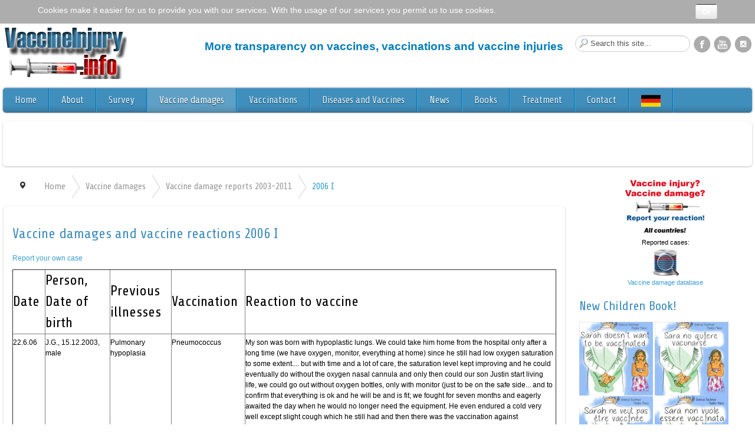

--- FILE ---
content_type: text/html; charset=utf-8
request_url: https://vaccineinjury.info/vaccine-damages/vaccine-damage-reports-2003-2011/2006-1.html
body_size: 21469
content:
<!DOCTYPE html>
<!-- jsn_gruve_pro 3.1.0 -->
<html lang="" dir="ltr">
<head>
	<base href="https://vaccineinjury.info/vaccine-damages/vaccine-damage-reports-2003-2011/2006-1.html" />
	<meta http-equiv="content-type" content="text/html; charset=utf-8" />
	<meta name="keywords" content="vaccine damage, vaccination damage, personal reports" />
	<meta name="author" content="Administrator" />
	<meta name="description" content="personal vaccine damage reports 2006" />
	<meta name="generator" content="Joomla! - Open Source Content Management" />
	<title>2006 I</title>
	<link href="/templates/jsn_gruve_pro/favicon.ico" rel="shortcut icon" type="image/vnd.microsoft.icon" />
	<link href="https://vaccineinjury.info/component/search/?Itemid=175&amp;format=opensearch" rel="search" title="Search vaccineinjury.info" type="application/opensearchdescription+xml" />
	<link href="/plugins/system/cookiehint/css/style.css" rel="stylesheet" type="text/css" media="all" />
	<link href="/components/com_seoglossary/assets/css/jqeasytooltip.css" rel="stylesheet" type="text/css" />
	<link href="/media/jui/css/bootstrap.min.css?4089708dcb184408000e3f1ea61a7e55" rel="stylesheet" type="text/css" />
	<link href="/media/jui/css/bootstrap-responsive.min.css?4089708dcb184408000e3f1ea61a7e55" rel="stylesheet" type="text/css" />
	<link href="/media/jui/css/bootstrap-extended.css?4089708dcb184408000e3f1ea61a7e55" rel="stylesheet" type="text/css" />
	<link href="/plugins/system/jsntplframework/assets/3rd-party/bootstrap/css/bootstrap-frontend.min.css" rel="stylesheet" type="text/css" />
	<link href="/plugins/system/jsntplframework/assets/3rd-party/bootstrap/css/bootstrap-responsive-frontend.min.css" rel="stylesheet" type="text/css" />
	<link href="/templates/system/css/system.css" rel="stylesheet" type="text/css" />
	<link href="/templates/system/css/general.css" rel="stylesheet" type="text/css" />
	<link href="/templates/jsn_gruve_pro/css/template.css" rel="stylesheet" type="text/css" />
	<link href="/templates/jsn_gruve_pro/css/template_pro.css" rel="stylesheet" type="text/css" />
	<link href="/templates/jsn_gruve_pro/css/colors/blue.css" rel="stylesheet" type="text/css" />
	<link href="/templates/jsn_gruve_pro/css/styles/business.css" rel="stylesheet" type="text/css" />
	<link href="/templates/jsn_gruve_pro/css/jsn_iconlinks.css" rel="stylesheet" type="text/css" />
	<link href="/templates/jsn_gruve_pro/css/layouts/jsn_wide.css" rel="stylesheet" type="text/css" />
	<link href="/templates/jsn_gruve_pro/css/layouts/jsn_mobile.css" rel="stylesheet" type="text/css" />
	<link href="/templates/jsn_gruve_pro/css/jsn_social_icons.css" rel="stylesheet" type="text/css" />
	<link href="/media/system/css/modal.css?4089708dcb184408000e3f1ea61a7e55" rel="stylesheet" type="text/css" />
	<style type="text/css">

abbr
			{
			border-bottom: 1px dotted;
			}
			span .jqeasytooltip {
			 border-bottom: 1px dashed;
			}	div.jsn-modulecontainer ul.menu-mainmenu ul,
	div.jsn-modulecontainer ul.menu-mainmenu ul li {
		width: 190px;
	}
	div.jsn-modulecontainer ul.menu-mainmenu ul ul {
		margin-left: 189px;
	}
	#jsn-pos-toolbar div.jsn-modulecontainer ul.menu-mainmenu ul ul {
		margin-right: 189px;
		margin-left : auto
	}
	div.jsn-modulecontainer ul.menu-sidemenu ul,
	div.jsn-modulecontainer ul.menu-sidemenu ul li {
		width: 190px;
	}
	div.jsn-modulecontainer ul.menu-sidemenu li ul {
		right: -190px;
	}
	body.jsn-direction-rtl div.jsn-modulecontainer ul.menu-sidemenu li ul {
		left: -190px;
		right: auto;
	}
	div.jsn-modulecontainer ul.menu-sidemenu ul ul {
		margin-left: 189px;
	}
	</style>
	<script type="application/json" class="joomla-script-options new">{"csrf.token":"5b7ff54664757fcbd3e2e8d1f649c3d7","system.paths":{"root":"","base":""}}</script>
	<script src="/media/jui/js/jquery.min.js?4089708dcb184408000e3f1ea61a7e55" type="text/javascript"></script>
	<script src="/media/jui/js/jquery-noconflict.js?4089708dcb184408000e3f1ea61a7e55" type="text/javascript"></script>
	<script src="/media/jui/js/jquery-migrate.min.js?4089708dcb184408000e3f1ea61a7e55" type="text/javascript"></script>
	<script src="/components/com_seoglossary/assets/js/jqeasytooltip.v1.3.js" type="text/javascript"></script>
	<script src="/media/system/js/caption.js?4089708dcb184408000e3f1ea61a7e55" type="text/javascript"></script>
	<script src="/media/system/js/mootools-core.js?4089708dcb184408000e3f1ea61a7e55" type="text/javascript"></script>
	<script src="/media/system/js/core.js?4089708dcb184408000e3f1ea61a7e55" type="text/javascript"></script>
	<script src="/media/system/js/mootools-more.js?4089708dcb184408000e3f1ea61a7e55" type="text/javascript"></script>
	<script src="/plugins/system/jsntplframework/assets/joomlashine/js/noconflict.js" type="text/javascript"></script>
	<script src="/plugins/system/jsntplframework/assets/joomlashine/js/utils.js" type="text/javascript"></script>
	<script src="/templates/jsn_gruve_pro/js/jsn_template.js" type="text/javascript"></script>
	<script src="/media/system/js/modal.js?4089708dcb184408000e3f1ea61a7e55" type="text/javascript"></script>
	<script src="/media/jui/js/bootstrap.min.js?4089708dcb184408000e3f1ea61a7e55" type="text/javascript"></script>
	<script type="text/javascript">
jQuery(window).on('load',  function() {
				new JCaption('img.caption');
			});
				JSNTemplate.initTemplate({
					templatePrefix			: "jsn_gruve_pro_",
					templatePath			: "/templates/jsn_gruve_pro",
					enableRTL				: 0,
					enableGotopLink			: 0,
					enableMobile			: 1,
					enableMobileMenuSticky	: 1,
					enableDesktopMenuSticky	: 1,
					responsiveLayout		: ["mobile","wide"],
					mobileMenuEffect		: "default"
				});
			
		jQuery(function($) {
			SqueezeBox.initialize({});
			initSqueezeBox();
			$(document).on('subform-row-add', initSqueezeBox);

			function initSqueezeBox(event, container)
			{
				SqueezeBox.assign($(container || document).find('a.modal').get(), {
					parse: 'rel'
				});
			}
		});

		window.jModalClose = function () {
			SqueezeBox.close();
		};

		// Add extra modal close functionality for tinyMCE-based editors
		document.onreadystatechange = function () {
			if (document.readyState == 'interactive' && typeof tinyMCE != 'undefined' && tinyMCE)
			{
				if (typeof window.jModalClose_no_tinyMCE === 'undefined')
				{
					window.jModalClose_no_tinyMCE = typeof(jModalClose) == 'function'  ?  jModalClose  :  false;

					jModalClose = function () {
						if (window.jModalClose_no_tinyMCE) window.jModalClose_no_tinyMCE.apply(this, arguments);
						tinyMCE.activeEditor.windowManager.close();
					};
				}

				if (typeof window.SqueezeBoxClose_no_tinyMCE === 'undefined')
				{
					if (typeof(SqueezeBox) == 'undefined')  SqueezeBox = {};
					window.SqueezeBoxClose_no_tinyMCE = typeof(SqueezeBox.close) == 'function'  ?  SqueezeBox.close  :  false;

					SqueezeBox.close = function () {
						if (window.SqueezeBoxClose_no_tinyMCE)  window.SqueezeBoxClose_no_tinyMCE.apply(this, arguments);
						tinyMCE.activeEditor.windowManager.close();
					};
				}
			}
		};
		jQuery(function($){ initTooltips(); $("body").on("subform-row-add", initTooltips); function initTooltips (event, container) { container = container || document;$(container).find(".hasTooltip").tooltip({"html": true,"container": "body"});} });
	</script>
	<script type='text/javascript'>function closeJQTip(id){ if(window.jQuery)
				{ jQuery('.jqeasytooltip'+id).jqeasytooltip(('close',{})); } }</script>
	<meta name="viewport" content="width=device-width, initial-scale=1.0, maximum-scale=2.0" />

	<!-- html5.js and respond.min.js for IE less than 9 -->
	<!--[if lt IE 9]>
		<script src="http://html5shim.googlecode.com/svn/trunk/html5.js"></script>
		<script src="/plugins/system/jsntplframework/assets/3rd-party/respond/respond.min.js"></script>
	<![endif]-->
	<script>
  (function(i,s,o,g,r,a,m){i['GoogleAnalyticsObject']=r;i[r]=i[r]||function(){
  (i[r].q=i[r].q||[]).push(arguments)},i[r].l=1*new Date();a=s.createElement(o),
  m=s.getElementsByTagName(o)[0];a.async=1;a.src=g;m.parentNode.insertBefore(a,m)
  })(window,document,'script','//www.google-analytics.com/analytics.js','ga');

  ga('create', 'UA-203285-8', 'auto');
  ga('send', 'pageview');

</script></head>
<body id="jsn-master" class="jsn-textstyle-business jsn-color-blue jsn-direction-ltr jsn-responsive jsn-mobile jsn-joomla-30  jsn-com-content jsn-view-article jsn-itemid-175">
<aside>
<div id="redim-cookiehint">
	<div class="cookiecontent">
		Cookies make it easier for us to provide you with our services. With the usage of our services you permit us to use cookies.	</div>
	<div class="cookiebuttons">
			<button id="cookiehintsubmit" type="button" class="btn">Ok</button>
	</div>
	<div class="clr"></div>
</div>	
<script type="text/javascript">
window.addEventListener('load',	
	function () {
		jQuery('#cookiehintsubmit').on('click', function () {
			document.cookie = 'reDimCookieHint=true; expires=Fri, 31 Dec 9999 23:59:59 GMT;';
			jQuery('#redim-cookiehint').fadeOut();
		})
	}
);
</script>	
</aside>

	<a id="top"></a>
		<div id="jsn-page" class="container">
			<div id="jsn-header">
			<div id="jsn-logo" class="pull-left">
			<a href="/index.php" title=""><img src="/images/stories/logo_vaccineinjury.png" alt="" id="jsn-logo-mobile" /><img src="/images/stories/logo_vaccineinjury.png" alt="" id="jsn-logo-desktop" /></a>			</div>
			<div id="jsn-headerright" class="pull-right">
							<div id="jsn-pos-top" class="pull-left">
					<div class=" jsn-modulecontainer"><div class="jsn-modulecontainer_inner"><div class="jsn-modulecontent">
<div class="jsn-mod-custom">
	<p><span style="font-size: 14pt; color: #007cb9;"><strong>More transparency on vaccines, vaccinations and vaccine injuries</strong></span></p>
<script src="https://apis.google.com/js/platform.js"></script>

<div class="g-ytsubscribe" data-channelid="UC_iFAq_6DANRnfm3w5irBEA" data-layout="default" data-count="default"></div></div><div class="clearbreak"></div></div></div></div><div class=" jsn-modulecontainer"><div class="jsn-modulecontainer_inner"><div class="jsn-modulecontent">	<div class="search">
		<form action="/vaccine-damages/vaccine-damage-reports-2003-2011/2006-1.html" method="post" class="form-inline">
			<label for="mod-search-searchword" class="element-invisible">Search this site</label> <input name="searchword" id="mod-search-searchword" maxlength="200"  class="inputbox search-query" type="text" size="0" value="Search this site..."  onblur="if (this.value=='') this.value='Search this site...';" onfocus="if (this.value=='Search this site...') this.value='';" />			<input type="hidden" name="task" value="search" />
			<input type="hidden" name="option" value="com_search" />
			<input type="hidden" name="Itemid" value="175" />
		</form>
	</div>

<div class="clearbreak"></div></div></div></div>
					<div class="clearbreak"></div>
				</div>
							<div id="jsn-social-icons" class="pull-right">
					<ul>
										<li class="facebook">
							<a href="https://www.facebook.com/vaccinefreebook?ref=hl" title="Facebook" target="_blank">
								Facebook</a>
						</li>
										<li class="youtube">
							<a href="https://www.youtube.com/c/impfschaden.info" title="YouTube" target="_blank">
								YouTube</a>
						</li>
										<li class="instagram">
							<a href="https://www.instagram.com/impfschaden.info/" title="Instagram" target="_blank">
								Instagram</a>
						</li>
									</ul>
				</div>
						</div>
			<div class="clearbreak"></div>
		</div>
		<div id="jsn-body">
					<div id="jsn-menu">
						<div id="jsn-pos-mainmenu" >
				<div class="_menu jsn-modulecontainer"><div class="jsn-modulecontainer_inner"><div class="jsn-modulecontent"><span id="jsn-menu-toggle-parent" class="jsn-menu-toggle"><i class="fa fa-navicon"></i></span>
<ul class="menu-mainmenu">
	<li class="jsn-menu-mobile-control"><span class="close-menu"><i class="fa fa-times"></i></span></li>
	<li  class="first"><a class="clearfix" href="/" >
		<span>
		<span class="jsn-menutitle">Home</span>	</span>
</a></li><li  class=""><a class="clearfix" href="/about.html" >
		<span>
		<span class="jsn-menutitle">About</span>	</span>
</a></li><li  class="parent"><a class="clearfix" href="/survey.html" >
		<span>
		<span class="jsn-menutitle">Survey</span>	</span>
</a><span class="jsn-menu-toggle right-10"></span><ul><li  class="parent first">	<a class="clearfix" href="/" >
				<span>
		<span class="jsn-menutitle">Questionnaires</span>		</span>
	</a>
	<span class="jsn-menu-toggle right-10"></span><ul><li  class="first"><a class="clearfix" href="/survey/questionnaires/state-of-health-of-vaccinated-children-questionnaire.html" >
		<span>
		<span class="jsn-menutitle">State of health of VACCINATED children questionnaire</span>	</span>
</a></li><li  class="last"><a class="clearfix" href="/survey/questionnaires/state-of-health-of-unvaccinated-children-questionnaire.html" >
		<span>
		<span class="jsn-menutitle">State of health of UNVACCINATED children questionnaire</span>	</span>
</a></li></ul></li><li  class="parent"><a class="clearfix" href="javascript: void(0)">
		<span>
		<span class="jsn-menutitle">Results Unvaccinated</span>	</span>
  </a>
<span class="jsn-menu-toggle right-10"></span><ul><li  class="first"><a class="clearfix" href="/survey/results-unvaccinated/results-general.html" >
		<span>
		<span class="jsn-menutitle">Results general</span>	</span>
</a></li><li  class="parent"><a class="clearfix" href="/survey/results-unvaccinated/results-illnesses.html" >
		<span>
		<span class="jsn-menutitle">Results Illnesses</span>	</span>
</a><span class="jsn-menu-toggle right-10"></span><ul><li  class="first"><a class="clearfix" href="/survey/results-unvaccinated/results-illnesses/atopy.html" >
		<span>
		<span class="jsn-menutitle">Atopy</span>	</span>
</a></li><li  class=""><a class="clearfix" href="/survey/results-unvaccinated/results-illnesses/ads-autism.html" >
		<span>
		<span class="jsn-menutitle">Sleep problems, extreme crying, ADHD, autism, migraines, concentration and sleep problems in unvaccinated children</span>	</span>
</a></li><li  class=""><a class="clearfix" href="/survey/results-unvaccinated/results-illnesses/otitis-herpes.html" >
		<span>
		<span class="jsn-menutitle">Otitis, sinusitis, polyps, herpes, warts and dermatophytes in unvaccinated children</span>	</span>
</a></li><li  class=""><a class="clearfix" href="/survey/results-unvaccinated/results-illnesses/fine-motor-skin-problems,-growth-pains-and-disturbances,-dentification-problems-and-scoliosis-in-unvaccinated-children.html" >
		<span>
		<span class="jsn-menutitle">Fine motor skin problems, growth pains and disturbances, dentification problems and Scoliosis in unvaccinated children</span>	</span>
</a></li><li  class=""><a class="clearfix" href="/survey/results-unvaccinated/results-illnesses/diabetes,-epilepsy-and-non-epileptic-seizures-,-neurological,-autoimmune-and-thyroid-disorders-in-unvaccinated-children.html" >
		<span>
		<span class="jsn-menutitle">Diabetes, epilepsy(and non epileptic seizures), neurological, autoimmune  and thyroid disorders in unvaccinated children</span>	</span>
</a></li><li  class=""><a class="clearfix" href="/survey/results-unvaccinated/results-illnesses/german-results.html" >
		<span>
		<span class="jsn-menutitle">German results</span>	</span>
</a></li><li  class=""><a class="clearfix" href="/survey/results-unvaccinated/results-illnesses/influence-of-treatment-preferences-on-the-prevalence-of-different-diseases.html" >
		<span>
		<span class="jsn-menutitle">Influence of  treatment preferences on the prevalence of different diseases</span>	</span>
</a></li><li  class=""><a class="clearfix" href="/survey/results-unvaccinated/results-illnesses/influence-of-breastfeeding-on-various-diseases-among-unvaccinated-children.html" >
		<span>
		<span class="jsn-menutitle">Influence of breastfeeding on various diseases among unvaccinated children</span>	</span>
</a></li><li  class="last"><a class="clearfix" href="/survey/results-unvaccinated/results-illnesses/country-comparison-state-of-health-of-unvaccinated-children.html" >
		<span>
		<span class="jsn-menutitle">Country comparison state of health of unvaccinated children</span>	</span>
</a></li></ul></li><li  class=""><a class="clearfix" href="/survey/results-unvaccinated/quotes-from-parents-about-the-state-of-health-of-their-unvaccinated-children.html" >
		<span>
		<span class="jsn-menutitle">Quotes from parents about the state of health of their unvaccinated children</span>	</span>
</a></li><li  class="parent"><a class="clearfix" href="/survey/results-unvaccinated/stories-of-unvaccinated-children-people.html" >
		<span>
		<span class="jsn-menutitle">Stories of unvaccinated children/people</span>	</span>
</a><span class="jsn-menu-toggle right-10"></span><ul><li  class="first last"><a class="clearfix" href="/survey/results-unvaccinated/stories-of-unvaccinated-children-people/autism.html" >
		<span>
		<span class="jsn-menutitle">Stories of unvaccinated children with autism</span>	</span>
</a></li></ul></li><li  class=""><a class="clearfix" href="/survey/results-unvaccinated/estado-de-salud-de-los-niños-no-vacunados.html" >
		<span>
		<span class="jsn-menutitle">Estado de salud de los niños no vacunados</span>	</span>
</a></li><li  class="last"><a class="clearfix" href="/survey/results-unvaccinated/estado-de-salud-de-los-niños-no-vacunados-ii.html" >
		<span>
		<span class="jsn-menutitle">Estado de salud de los niños no vacunados II</span>	</span>
</a></li></ul></li><li  class="parent"><a class="clearfix" href="javascript: void(0)">
		<span>
		<span class="jsn-menutitle">Results Vaccinated</span>	</span>
  </a>
<span class="jsn-menu-toggle right-10"></span><ul><li  class="first"><a class="clearfix" href="/survey/results-vaccinated/state-of-health-of-vaccinated-children-persons.html" >
		<span>
		<span class="jsn-menutitle">Results general</span>	</span>
</a></li><li  class="parent"><a class="clearfix" href="/survey/results-vaccinated/results-illnesses.html" >
		<span>
		<span class="jsn-menutitle">Results Illnesses</span>	</span>
</a><span class="jsn-menu-toggle right-10"></span><ul><li  class="first"><a class="clearfix" href="/survey/results-vaccinated/results-illnesses/atopy.html" >
		<span>
		<span class="jsn-menutitle">Atopy</span>	</span>
</a></li><li  class=""><a class="clearfix" href="/survey/results-vaccinated/results-illnesses/adhd,-autism,-migraines,-concentration-and-sleep-problems.html" >
		<span>
		<span class="jsn-menutitle">ADHD, autism, migraines, concentration and sleep problems</span>	</span>
</a></li><li  class=""><a class="clearfix" href="/survey/results-vaccinated/results-illnesses/otitis,-sinusitis,-polyps,-herpes,-warts-and-dermatophytes.html" >
		<span>
		<span class="jsn-menutitle">Otitis, sinusitis, polyps, herpes, warts and dermatophytes</span>	</span>
</a></li><li  class=""><a class="clearfix" href="/survey/results-vaccinated/results-illnesses/fine-motor-skin-problems,-growth-pains,-dentification-problems-and-scoliosis.html" >
		<span>
		<span class="jsn-menutitle">Fine motor skin problems, growth pains, dentification problems and Scoliosis</span>	</span>
</a></li><li  class="last"><a class="clearfix" href="/survey/results-vaccinated/results-illnesses/diabetes,-epilepsy-and-non-epileptic-seizures-,-neurological,-autoimmune-and-thyroid-disorders.html" >
		<span>
		<span class="jsn-menutitle">Diabetes, epilepsy(and non epileptic seizures), neurological, autoimmune  and thyroid disorders</span>	</span>
</a></li></ul></li></ul></li><li  class="last"><a class="clearfix" href="/survey/comparison-of-the-state-of-health-of-unvaccinated-and-vaccinated-children.html" >
		<span>
		<span class="jsn-menutitle">Comparison of the state of health of unvaccinated and vaccinated children</span>	</span>
</a></li></ul></li><li  class="active parent"><a class="clearfix" href="/vaccine-damages.html" >
		<span>
		<span class="jsn-menutitle">Vaccine damages</span>	</span>
</a><span class="jsn-menu-toggle right-10"></span><ul><li  class="parent first"><a class="clearfix" href="/vaccine-damages/vaccine-damages-in-general.html" >
		<span>
		<span class="jsn-menutitle">Vaccine damages in general</span>	</span>
</a><span class="jsn-menu-toggle right-10"></span><ul><li  class="first last"><a class="clearfix" href="/vaccine-damages/vaccine-damages-in-general/vaccine-side-effects.html" >
		<span>
		<span class="jsn-menutitle">Vaccine side effects</span>	</span>
</a></li></ul></li><li  class="active parent"><a class="clearfix" href="/vaccine-damages/vaccine-damage-reports-2003-2011.html" >
		<span>
		<span class="jsn-menutitle">Vaccine damage reports 2003-2011</span>	</span>
</a><span class="jsn-menu-toggle right-10"></span><ul><li  class="parent first"><a class="clearfix" href="/vaccine-damages/vaccine-damage-reports-2003-2011/2003-1.html" >
		<span>
		<span class="jsn-menutitle">2003 I</span>	</span>
</a><span class="jsn-menu-toggle right-10"></span><ul><li  class="first last"><a class="clearfix" href="/vaccine-damages/vaccine-damage-reports-2003-2011/2003-1/2003-2.html" >
		<span>
		<span class="jsn-menutitle">2003 II</span>	</span>
</a></li></ul></li><li  class=""><a class="clearfix" href="/vaccine-damages/vaccine-damage-reports-2003-2011/2004.html" >
		<span>
		<span class="jsn-menutitle">2004</span>	</span>
</a></li><li  class="parent"><a class="clearfix" href="/vaccine-damages/vaccine-damage-reports-2003-2011/2005-1.html" >
		<span>
		<span class="jsn-menutitle">2005 I</span>	</span>
</a><span class="jsn-menu-toggle right-10"></span><ul><li  class="first last"><a class="clearfix" href="/vaccine-damages/vaccine-damage-reports-2003-2011/2005-1/2005-2.html" >
		<span>
		<span class="jsn-menutitle">2005 II</span>	</span>
</a></li></ul></li><li  class="current active parent"><a class="current clearfix" href="/vaccine-damages/vaccine-damage-reports-2003-2011/2006-1.html" >
		<span>
		<span class="jsn-menutitle">2006 I</span>	</span>
</a><span class="jsn-menu-toggle right-10"></span><ul><li  class="first"><a class="clearfix" href="/vaccine-damages/vaccine-damage-reports-2003-2011/2006-1/2006-2.html" >
		<span>
		<span class="jsn-menutitle">2006 II</span>	</span>
</a></li><li  class="last"><a class="clearfix" href="/vaccine-damages/vaccine-damage-reports-2003-2011/2006-1/2006-3.html" >
		<span>
		<span class="jsn-menutitle">2006 III</span>	</span>
</a></li></ul></li><li  class="parent"><a class="clearfix" href="/vaccine-damages/vaccine-damage-reports-2003-2011/2007-1.html" >
		<span>
		<span class="jsn-menutitle">2007 I</span>	</span>
</a><span class="jsn-menu-toggle right-10"></span><ul><li  class="first"><a class="clearfix" href="/vaccine-damages/vaccine-damage-reports-2003-2011/2007-1/2007-2.html" >
		<span>
		<span class="jsn-menutitle">2007 II</span>	</span>
</a></li><li  class="last"><a class="clearfix" href="/vaccine-damages/vaccine-damage-reports-2003-2011/2007-1/2007-3.html" >
		<span>
		<span class="jsn-menutitle">2007 III</span>	</span>
</a></li></ul></li><li  class="parent"><a class="clearfix" href="/vaccine-damages/vaccine-damage-reports-2003-2011/2008-1.html" >
		<span>
		<span class="jsn-menutitle">2008 I</span>	</span>
</a><span class="jsn-menu-toggle right-10"></span><ul><li  class="first"><a class="clearfix" href="/vaccine-damages/vaccine-damage-reports-2003-2011/2008-1/2008-ii.html" >
		<span>
		<span class="jsn-menutitle">2008 II</span>	</span>
</a></li><li  class=""><a class="clearfix" href="/vaccine-damages/vaccine-damage-reports-2003-2011/2008-1/2008-3.html" >
		<span>
		<span class="jsn-menutitle">2008 III</span>	</span>
</a></li><li  class=""><a class="clearfix" href="/vaccine-damages/vaccine-damage-reports-2003-2011/2008-1/2008-4.html" >
		<span>
		<span class="jsn-menutitle">2008 IV</span>	</span>
</a></li><li  class=""><a class="clearfix" href="/vaccine-damages/vaccine-damage-reports-2003-2011/2008-1/2008-5.html" >
		<span>
		<span class="jsn-menutitle">2008 V</span>	</span>
</a></li><li  class="last"><a class="clearfix" href="/vaccine-damages/vaccine-damage-reports-2003-2011/2008-1/2008-vi.html" >
		<span>
		<span class="jsn-menutitle">2008 VI</span>	</span>
</a></li></ul></li><li  class="parent"><a class="clearfix" href="/vaccine-damages/vaccine-damage-reports-2003-2011/2009-1.html" >
		<span>
		<span class="jsn-menutitle">2009 I</span>	</span>
</a><span class="jsn-menu-toggle right-10"></span><ul><li  class="first"><a class="clearfix" href="/vaccine-damages/vaccine-damage-reports-2003-2011/2009-1/2009-2.html" >
		<span>
		<span class="jsn-menutitle">2009 II</span>	</span>
</a></li><li  class=""><a class="clearfix" href="/vaccine-damages/vaccine-damage-reports-2003-2011/2009-1/2009-3.html" >
		<span>
		<span class="jsn-menutitle">2009 III</span>	</span>
</a></li><li  class=""><a class="clearfix" href="/vaccine-damages/vaccine-damage-reports-2003-2011/2009-1/2009-4.html" >
		<span>
		<span class="jsn-menutitle">2009 IV</span>	</span>
</a></li><li  class=""><a class="clearfix" href="/vaccine-damages/vaccine-damage-reports-2003-2011/2009-1/2009-5.html" >
		<span>
		<span class="jsn-menutitle">2009 V</span>	</span>
</a></li><li  class="last"><a class="clearfix" href="/vaccine-damages/vaccine-damage-reports-2003-2011/2009-1/2009-6.html" >
		<span>
		<span class="jsn-menutitle">2009 VI</span>	</span>
</a></li></ul></li><li  class="parent"><a class="clearfix" href="/vaccine-damages/vaccine-damage-reports-2003-2011/2010-1.html" >
		<span>
		<span class="jsn-menutitle">2010 I</span>	</span>
</a><span class="jsn-menu-toggle right-10"></span><ul><li  class="first last"><a class="clearfix" href="/vaccine-damages/vaccine-damage-reports-2003-2011/2010-1/2010-2.html" >
		<span>
		<span class="jsn-menutitle">2010 II</span>	</span>
</a></li></ul></li><li  class="parent"><a class="clearfix" href="/vaccine-damages/vaccine-damage-reports-2003-2011/2011-1.html" >
		<span>
		<span class="jsn-menutitle">2011 I</span>	</span>
</a><span class="jsn-menu-toggle right-10"></span><ul><li  class="first last"><a class="clearfix" href="/vaccine-damages/vaccine-damage-reports-2003-2011/2011-1/2011-2.html" >
		<span>
		<span class="jsn-menutitle">2011 II</span>	</span>
</a></li></ul></li><li  class=""><a class="clearfix" href="/vaccine-damages/vaccine-damage-reports-2003-2011/mmr.html" >
		<span>
		<span class="jsn-menutitle">MMR</span>	</span>
</a></li><li  class="parent"><a class="clearfix" href="/vaccine-damages/vaccine-damage-reports-2003-2011/tbe-1.html" >
		<span>
		<span class="jsn-menutitle">TBE I</span>	</span>
</a><span class="jsn-menu-toggle right-10"></span><ul><li  class="first"><a class="clearfix" href="/vaccine-damages/vaccine-damage-reports-2003-2011/tbe-1/tbe-2.html" >
		<span>
		<span class="jsn-menutitle">TBE II</span>	</span>
</a></li><li  class=""><a class="clearfix" href="/vaccine-damages/vaccine-damage-reports-2003-2011/tbe-1/tbe-3.html" >
		<span>
		<span class="jsn-menutitle">TBE III</span>	</span>
</a></li><li  class="last"><a class="clearfix" href="/vaccine-damages/vaccine-damage-reports-2003-2011/tbe-1/tbe-4.html" >
		<span>
		<span class="jsn-menutitle">TBE IV</span>	</span>
</a></li></ul></li><li  class="parent"><a class="clearfix" href="/vaccine-damages/vaccine-damage-reports-2003-2011/hepatitis-i.html" >
		<span>
		<span class="jsn-menutitle">Hepatitis I</span>	</span>
</a><span class="jsn-menu-toggle right-10"></span><ul><li  class="first"><a class="clearfix" href="/vaccine-damages/vaccine-damage-reports-2003-2011/hepatitis-i/hepatitis-ii.html" >
		<span>
		<span class="jsn-menutitle">Hepatitis II</span>	</span>
</a></li><li  class="last"><a class="clearfix" href="/vaccine-damages/vaccine-damage-reports-2003-2011/hepatitis-i/hepatitis-iii.html" >
		<span>
		<span class="jsn-menutitle">Hepatitis III</span>	</span>
</a></li></ul></li><li  class="parent"><a class="clearfix" href="/vaccine-damages/vaccine-damage-reports-2003-2011/hpv-i.html" >
		<span>
		<span class="jsn-menutitle">HPV I</span>	</span>
</a><span class="jsn-menu-toggle right-10"></span><ul><li  class="first"><a class="clearfix" href="/vaccine-damages/vaccine-damage-reports-2003-2011/hpv-i/hpv-ii.html" >
		<span>
		<span class="jsn-menutitle">HPV II</span>	</span>
</a></li><li  class=""><a class="clearfix" href="/vaccine-damages/vaccine-damage-reports-2003-2011/hpv-i/hpv-iii.html" >
		<span>
		<span class="jsn-menutitle">HPV III</span>	</span>
</a></li><li  class=""><a class="clearfix" href="/vaccine-damages/vaccine-damage-reports-2003-2011/hpv-i/hpv-iv.html" >
		<span>
		<span class="jsn-menutitle">HPV IV</span>	</span>
</a></li><li  class="last"><a class="clearfix" href="/vaccine-damages/vaccine-damage-reports-2003-2011/hpv-i/hpv-v.html" >
		<span>
		<span class="jsn-menutitle">HPV V</span>	</span>
</a></li></ul></li><li  class=""><a class="clearfix" href="/vaccine-damages/vaccine-damage-reports-2003-2011/influenza.html" >
		<span>
		<span class="jsn-menutitle">Influenza</span>	</span>
</a></li><li  class=""><a class="clearfix" href="/vaccine-damages/vaccine-damage-reports-2003-2011/pneumococci.html" >
		<span>
		<span class="jsn-menutitle">Pneumococci</span>	</span>
</a></li><li  class="parent"><a class="clearfix" href="/vaccine-damages/vaccine-damage-reports-2003-2011/hexavalent-i.html" >
		<span>
		<span class="jsn-menutitle">Hexavalent I</span>	</span>
</a><span class="jsn-menu-toggle right-10"></span><ul><li  class="first"><a class="clearfix" href="/vaccine-damages/vaccine-damage-reports-2003-2011/hexavalent-i/hexavalent-ii.html" >
		<span>
		<span class="jsn-menutitle">Hexavalent II</span>	</span>
</a></li><li  class="last"><a class="clearfix" href="/vaccine-damages/vaccine-damage-reports-2003-2011/hexavalent-i/hexavalent-iii.html" >
		<span>
		<span class="jsn-menutitle">Hexavalent III</span>	</span>
</a></li></ul></li><li  class=""><a class="clearfix" href="/vaccine-damages/vaccine-damage-reports-2003-2011/tetanus.html" >
		<span>
		<span class="jsn-menutitle">Tetanus</span>	</span>
</a></li><li  class="last"><a class="clearfix" href="/vaccine-damages/vaccine-damage-reports-2003-2011/h1n1-swineflu.html" >
		<span>
		<span class="jsn-menutitle">H1N1/Swineflu</span>	</span>
</a></li></ul></li><li  class=""><a class="clearfix" href="/vaccine-damages/vaccine-damage-report-database.html" >
		<span>
		<span class="jsn-menutitle">Vaccine damage report database</span>	</span>
</a></li><li  class="last"><a class="clearfix" href="/vaccine-damages/report-a-vaccine-injury.html" >
		<span>
		<span class="jsn-menutitle">Report a vaccine injury</span>	</span>
</a></li></ul></li><li  class="parent"><a class="clearfix" href="/vaccinations-in-general.html" >
		<span>
		<span class="jsn-menutitle">Vaccinations</span>	</span>
</a><span class="jsn-menu-toggle right-10"></span><ul><li  class="parent first"><a class="clearfix" href="/vaccinations-in-general/hexavalent-vaccine.html" >
		<span>
		<span class="jsn-menutitle">Hexavalent Vaccine</span>	</span>
</a><span class="jsn-menu-toggle right-10"></span><ul><li  class="first last"><a class="clearfix" href="/vaccinations-in-general/hexavalent-vaccine/hexavac.html" >
		<span>
		<span class="jsn-menutitle">Hexavac</span>	</span>
</a></li></ul></li><li  class=""><a class="clearfix" href="/vaccinations-in-general/questions-answers.html" >
		<span>
		<span class="jsn-menutitle">Questions & Answers</span>	</span>
</a></li><li  class=""><a class="clearfix" href="/vaccinations-in-general/vaccinated-unvaccinated.html" >
		<span>
		<span class="jsn-menutitle">Vaccinated/Unvaccinated</span>	</span>
</a></li><li  class=""><a class="clearfix" href="/vaccinations-in-general/vaccines-and-immune-system.html" >
		<span>
		<span class="jsn-menutitle">Vaccines and Immune system</span>	</span>
</a></li><li  class=""><a class="clearfix" href="/vaccinations-in-general/vaccine-additives.html" >
		<span>
		<span class="jsn-menutitle">Vaccine additives</span>	</span>
</a></li><li  class="parent"><a class="clearfix" href="/vaccinations-in-general/personal-decision.html" >
		<span>
		<span class="jsn-menutitle">Personal decision</span>	</span>
</a><span class="jsn-menu-toggle right-10"></span><ul><li  class="first last"><a class="clearfix" href="/vaccinations-in-general/personal-decision/alternative-route-for-a-vaccination.html" >
		<span>
		<span class="jsn-menutitle">personal vaccination plan</span>	</span>
</a></li></ul></li><li  class=""><a class="clearfix" href="/vaccinations-in-general/contradictions.html" >
		<span>
		<span class="jsn-menutitle">Contradictions</span>	</span>
</a></li><li  class=""><a class="clearfix" href="/vaccinations-in-general/history.html" >
		<span>
		<span class="jsn-menutitle">History</span>	</span>
</a></li><li  class=""><a class="clearfix" href="/vaccinations-in-general/pro-con.html" >
		<span>
		<span class="jsn-menutitle">Pro & Con</span>	</span>
</a></li><li  class=""><a class="clearfix" href="/vaccinations-in-general/vaccine-development.html" >
		<span>
		<span class="jsn-menutitle">Vaccine development</span>	</span>
</a></li><li  class=""><a class="clearfix" href="/vaccinations-in-general/us-vaccines.html" >
		<span>
		<span class="jsn-menutitle">US vaccines</span>	</span>
</a></li><li  class="parent"><a class="clearfix" href="/vaccinations-in-general/vaccine-studies.html" >
		<span>
		<span class="jsn-menutitle">Vaccine studies</span>	</span>
</a><span class="jsn-menu-toggle right-10"></span><ul><li  class="first"><a class="clearfix" href="/vaccinations-in-general/vaccine-studies/vaccines-studies-on-autism.html" >
		<span>
		<span class="jsn-menutitle">Vaccines studies on autism</span>	</span>
</a></li><li  class=""><a class="clearfix" href="/vaccinations-in-general/vaccine-studies/vaccine-studies-on-cancer.html" >
		<span>
		<span class="jsn-menutitle">Vaccine studies on cancer</span>	</span>
</a></li><li  class=""><a class="clearfix" href="/vaccinations-in-general/vaccine-studies/vaccine-studies-on-diabetes.html" >
		<span>
		<span class="jsn-menutitle">Vaccine studies on diabetes</span>	</span>
</a></li><li  class=""><a class="clearfix" href="/vaccinations-in-general/vaccine-studies/studies-on-vaccines-and-the-immune-system.html" >
		<span>
		<span class="jsn-menutitle">Studies on vaccines and the immune system</span>	</span>
</a></li><li  class=""><a class="clearfix" href="/vaccinations-in-general/vaccine-studies/vaccine-studies-on-mumps.html" >
		<span>
		<span class="jsn-menutitle">Vaccine studies on mumps</span>	</span>
</a></li><li  class=""><a class="clearfix" href="/vaccinations-in-general/vaccine-studies/vaccine-studies-on-nervous-system.html" >
		<span>
		<span class="jsn-menutitle">Vaccine studies on nervous system</span>	</span>
</a></li><li  class=""><a class="clearfix" href="/vaccinations-in-general/vaccine-studies/vaccine-studies-on-polio.html" >
		<span>
		<span class="jsn-menutitle">Vaccine studies on polio</span>	</span>
</a></li><li  class="last"><a class="clearfix" href="/vaccinations-in-general/vaccine-studies/vaccine-studies-on-rubella.html" >
		<span>
		<span class="jsn-menutitle">Vaccine studies on rubella</span>	</span>
</a></li></ul></li><li  class="parent last"><a class="clearfix" href="/vaccinations-in-general/travel-vaccinations.html" >
		<span>
		<span class="jsn-menutitle">Travel vaccinations</span>	</span>
</a><span class="jsn-menu-toggle right-10"></span><ul><li  class="first"><a class="clearfix" href="/vaccinations-in-general/travel-vaccinations/travel-vaccinations-a-b.html" >
		<span>
		<span class="jsn-menutitle">Travel vaccinations A-B</span>	</span>
</a></li><li  class=""><a class="clearfix" href="/vaccinations-in-general/travel-vaccinations/travel-vaccinations-c-h.html" >
		<span>
		<span class="jsn-menutitle">Travel vaccinations C-H</span>	</span>
</a></li><li  class=""><a class="clearfix" href="/vaccinations-in-general/travel-vaccinations/travel-vaccinations-i-k.html" >
		<span>
		<span class="jsn-menutitle">Travel vaccinations I-K</span>	</span>
</a></li><li  class=""><a class="clearfix" href="/vaccinations-in-general/travel-vaccinations/travel-vaccinations-l-m.html" >
		<span>
		<span class="jsn-menutitle">Travel vaccinations L-M</span>	</span>
</a></li><li  class=""><a class="clearfix" href="/vaccinations-in-general/travel-vaccinations/travel-vaccinations-n-r.html" >
		<span>
		<span class="jsn-menutitle">Travel vaccinations N-R</span>	</span>
</a></li><li  class=""><a class="clearfix" href="/vaccinations-in-general/travel-vaccinations/travel-vaccinations-s-t.html" >
		<span>
		<span class="jsn-menutitle">Travel vaccinations S-T</span>	</span>
</a></li><li  class="last"><a class="clearfix" href="/vaccinations-in-general/travel-vaccinations/travel-vaccinations-u-z.html" >
		<span>
		<span class="jsn-menutitle">Travel vaccinations U-Z</span>	</span>
</a></li></ul></li></ul></li><li  class="parent"><a class="clearfix" href="/diseases-and-vaccines.html" >
		<span>
		<span class="jsn-menutitle">Diseases and Vaccines</span>	</span>
</a><span class="jsn-menu-toggle right-10"></span><ul><li  class="parent first"><a class="clearfix" href="/diseases-and-vaccines/cervical-cancer-hpv.html" >
		<span>
		<span class="jsn-menutitle">Cervical cancer / HPV</span>	</span>
</a><span class="jsn-menu-toggle right-10"></span><ul><li  class="first"><a class="clearfix" href="/diseases-and-vaccines/cervical-cancer-hpv/hpv-disease.html" >
		<span>
		<span class="jsn-menutitle">HPV disease</span>	</span>
</a></li><li  class=""><a class="clearfix" href="/diseases-and-vaccines/cervical-cancer-hpv/hpv-vaccination.html" >
		<span>
		<span class="jsn-menutitle">HPV vaccination</span>	</span>
</a></li><li  class=""><a class="clearfix" href="/diseases-and-vaccines/cervical-cancer-hpv/hpv-conclusion.html" >
		<span>
		<span class="jsn-menutitle">HPV conclusion</span>	</span>
</a></li><li  class="">	<a class="clearfix" href="/vaccine-damages/vaccine-damage-reports-2003-2011/hpv-i.html" >
				<span>
		<span class="jsn-menutitle">Vaccine damage reports</span>		</span>
	</a>
	</li><li  class="last"><a class="clearfix" href="/diseases-and-vaccines/cervical-cancer-hpv/videos-gardasil-victims.html" >
		<span>
		<span class="jsn-menutitle">Videos: Gardasil victims</span>	</span>
</a></li></ul></li><li  class="parent"><a class="clearfix" href="/diseases-and-vaccines/diphtheria.html" >
		<span>
		<span class="jsn-menutitle">Diphtheria</span>	</span>
</a><span class="jsn-menu-toggle right-10"></span><ul><li  class="first"><a class="clearfix" href="/diseases-and-vaccines/diphtheria/diphtheria-disease.html" >
		<span>
		<span class="jsn-menutitle">Diphtheria disease</span>	</span>
</a></li><li  class="last"><a class="clearfix" href="/diseases-and-vaccines/diphtheria/diphtheria-vaccination.html" >
		<span>
		<span class="jsn-menutitle">Diphtheria vaccination</span>	</span>
</a></li></ul></li><li  class="parent"><a class="clearfix" href="/diseases-and-vaccines/haemophilus-influenza-hib.html" >
		<span>
		<span class="jsn-menutitle">Haemophilus influenza (Hib) </span>	</span>
</a><span class="jsn-menu-toggle right-10"></span><ul><li  class="first"><a class="clearfix" href="/diseases-and-vaccines/haemophilus-influenza-hib/haemophilus-influenza-hib-disease.html" >
		<span>
		<span class="jsn-menutitle">Haemophilus influenza (Hib) disease</span>	</span>
</a></li><li  class="last"><a class="clearfix" href="/diseases-and-vaccines/haemophilus-influenza-hib/haemophilus-influenza-hib-vaccination.html" >
		<span>
		<span class="jsn-menutitle">Haemophilus influenza (Hib) vaccination</span>	</span>
</a></li></ul></li><li  class="parent"><a class="clearfix" href="/diseases-and-vaccines/hepatitis-b.html" >
		<span>
		<span class="jsn-menutitle">Hepatitis B</span>	</span>
</a><span class="jsn-menu-toggle right-10"></span><ul><li  class="first"><a class="clearfix" href="/diseases-and-vaccines/hepatitis-b/hepatitis-b-disease.html" >
		<span>
		<span class="jsn-menutitle">Hepatitis B disease</span>	</span>
</a></li><li  class=""><a class="clearfix" href="/diseases-and-vaccines/hepatitis-b/hepatitis-b-vaccination.html" >
		<span>
		<span class="jsn-menutitle">Hepatitis B vaccination</span>	</span>
</a></li><li  class=""><a class="clearfix" href="/diseases-and-vaccines/hepatitis-b/twinrix.html" >
		<span>
		<span class="jsn-menutitle">Twinrix</span>	</span>
</a></li><li  class="">	<a class="clearfix" href="http://vaccineinjury.info/images/stories/girard%20hepatitis%20b.pdf" >
				<span>
		<span class="jsn-menutitle">Autoimmunity</span>		</span>
	</a>
	</li><li  class="last">	<a class="clearfix" href="/vaccine-damages/vaccine-damage-reports-2003-2011/hepatitis-i.html" >
				<span>
		<span class="jsn-menutitle">Vaccine damage reports</span>		</span>
	</a>
	</li></ul></li><li  class="parent"><a class="clearfix" href="/diseases-and-vaccines/influenza.html" >
		<span>
		<span class="jsn-menutitle">Influenza</span>	</span>
</a><span class="jsn-menu-toggle right-10"></span><ul><li  class="first"><a class="clearfix" href="/diseases-and-vaccines/influenza/influenza-disease.html" >
		<span>
		<span class="jsn-menutitle">Influenza disease</span>	</span>
</a></li><li  class=""><a class="clearfix" href="/diseases-and-vaccines/influenza/influenza-vaccination.html" >
		<span>
		<span class="jsn-menutitle">Influenza vaccination</span>	</span>
</a></li><li  class=""><a class="clearfix" href="/diseases-and-vaccines/influenza/avian-flu.html" >
		<span>
		<span class="jsn-menutitle">Avian Flu</span>	</span>
</a></li><li  class="parent"><a class="clearfix" href="/diseases-and-vaccines/influenza/swine-flu.html" >
		<span>
		<span class="jsn-menutitle">Swine Flu</span>	</span>
</a><span class="jsn-menu-toggle right-10"></span><ul><li  class="first"><a class="clearfix" href="/diseases-and-vaccines/influenza/swine-flu/celtura.html" >
		<span>
		<span class="jsn-menutitle">Celtura</span>	</span>
</a></li><li  class=""><a class="clearfix" href="/diseases-and-vaccines/influenza/swine-flu/celvapan.html" >
		<span>
		<span class="jsn-menutitle">Celvapan</span>	</span>
</a></li><li  class=""><a class="clearfix" href="/diseases-and-vaccines/influenza/swine-flu/daronrix.html" >
		<span>
		<span class="jsn-menutitle">Daronrix</span>	</span>
</a></li><li  class=""><a class="clearfix" href="/diseases-and-vaccines/influenza/swine-flu/focetria.html" >
		<span>
		<span class="jsn-menutitle">Focetria</span>	</span>
</a></li><li  class="last"><a class="clearfix" href="/diseases-and-vaccines/influenza/swine-flu/pandemrix.html" >
		<span>
		<span class="jsn-menutitle">Pandemrix</span>	</span>
</a></li></ul></li><li  class="last"><a class="clearfix" href="/diseases-and-vaccines/influenza/vaccine-damage-reports.html" >
		<span>
		<span class="jsn-menutitle">Vaccine damage reports</span>	</span>
</a></li></ul></li><li  class="parent"><a class="clearfix" href="/diseases-and-vaccines/measles.html" >
		<span>
		<span class="jsn-menutitle">Measles</span>	</span>
</a><span class="jsn-menu-toggle right-10"></span><ul><li  class="first"><a class="clearfix" href="/diseases-and-vaccines/measles/measles-disease.html" >
		<span>
		<span class="jsn-menutitle">Measles disease</span>	</span>
</a></li><li  class=""><a class="clearfix" href="/diseases-and-vaccines/measles/measles-vaccination.html" >
		<span>
		<span class="jsn-menutitle">Measles vaccination</span>	</span>
</a></li><li  class=""><a class="clearfix" href="/diseases-and-vaccines/measles/sspe.html" >
		<span>
		<span class="jsn-menutitle">SSPE</span>	</span>
</a></li><li  class=""><a class="clearfix" href="/diseases-and-vaccines/measles/sspe-and-measles-vaccine.html" >
		<span>
		<span class="jsn-menutitle">SSPE and measles vaccine</span>	</span>
</a></li><li  class="last"><a class="clearfix" href="/diseases-and-vaccines/measles/measles-vaccine-damage-reports.html" >
		<span>
		<span class="jsn-menutitle">Measles vaccine damage reports</span>	</span>
</a></li></ul></li><li  class="parent"><a class="clearfix" href="/diseases-and-vaccines/meningococcal-meningitis.html" >
		<span>
		<span class="jsn-menutitle">Meningococcal meningitis</span>	</span>
</a><span class="jsn-menu-toggle right-10"></span><ul><li  class="first"><a class="clearfix" href="/diseases-and-vaccines/meningococcal-meningitis/meningococcal-meningitis-disease.html" >
		<span>
		<span class="jsn-menutitle">Meningococcal meningitis disease</span>	</span>
</a></li><li  class="last"><a class="clearfix" href="/diseases-and-vaccines/meningococcal-meningitis/meningococcal-meningitis-vaccination.html" >
		<span>
		<span class="jsn-menutitle">Meningococcal meningitis vaccination</span>	</span>
</a></li></ul></li><li  class="parent"><a class="clearfix" href="/diseases-and-vaccines/mumps.html" >
		<span>
		<span class="jsn-menutitle">Mumps</span>	</span>
</a><span class="jsn-menu-toggle right-10"></span><ul><li  class="first"><a class="clearfix" href="/diseases-and-vaccines/mumps/mumps-disease.html" >
		<span>
		<span class="jsn-menutitle">Mumps disease</span>	</span>
</a></li><li  class="last"><a class="clearfix" href="/diseases-and-vaccines/mumps/mumps-vaccination.html" >
		<span>
		<span class="jsn-menutitle">Mumps vaccination</span>	</span>
</a></li></ul></li><li  class="parent"><a class="clearfix" href="/diseases-and-vaccines/pneumococcal-disease.html" >
		<span>
		<span class="jsn-menutitle">Pneumococcal Disease</span>	</span>
</a><span class="jsn-menu-toggle right-10"></span><ul><li  class="first"><a class="clearfix" href="/diseases-and-vaccines/pneumococcal-disease/pneumococcal-disease.html" >
		<span>
		<span class="jsn-menutitle">Pneumococcal Disease</span>	</span>
</a></li><li  class=""><a class="clearfix" href="/diseases-and-vaccines/pneumococcal-disease/pneumococcal-vaccination.html" >
		<span>
		<span class="jsn-menutitle">Pneumococcal vaccination</span>	</span>
</a></li><li  class="last"><a class="clearfix" href="/diseases-and-vaccines/pneumococcal-disease/pneumococcal-vaccine-damage-reports.html" >
		<span>
		<span class="jsn-menutitle">Pneumococcal vaccine damage reports</span>	</span>
</a></li></ul></li><li  class="parent"><a class="clearfix" href="/diseases-and-vaccines/polio.html" >
		<span>
		<span class="jsn-menutitle">Polio</span>	</span>
</a><span class="jsn-menu-toggle right-10"></span><ul><li  class="first"><a class="clearfix" href="/diseases-and-vaccines/polio/polio-disease.html" >
		<span>
		<span class="jsn-menutitle">Polio disease</span>	</span>
</a></li><li  class="last"><a class="clearfix" href="/diseases-and-vaccines/polio/polio-vaccination.html" >
		<span>
		<span class="jsn-menutitle">Polio vaccination</span>	</span>
</a></li></ul></li><li  class="parent"><a class="clearfix" href="/diseases-and-vaccines/rabies.html" >
		<span>
		<span class="jsn-menutitle">Rabies</span>	</span>
</a><span class="jsn-menu-toggle right-10"></span><ul><li  class="first"><a class="clearfix" href="/diseases-and-vaccines/rabies/rabies-disease.html" >
		<span>
		<span class="jsn-menutitle">Rabies disease</span>	</span>
</a></li><li  class="last"><a class="clearfix" href="/diseases-and-vaccines/rabies/rabies-vaccination.html" >
		<span>
		<span class="jsn-menutitle">Rabies vaccination</span>	</span>
</a></li></ul></li><li  class="parent"><a class="clearfix" href="/diseases-and-vaccines/rotavirus.html" >
		<span>
		<span class="jsn-menutitle">Rotavirus</span>	</span>
</a><span class="jsn-menu-toggle right-10"></span><ul><li  class="first"><a class="clearfix" href="/diseases-and-vaccines/rotavirus/rotavirus-disease.html" >
		<span>
		<span class="jsn-menutitle">Rotavirus disease</span>	</span>
</a></li><li  class="last"><a class="clearfix" href="/diseases-and-vaccines/rotavirus/rotavirus-vaccination.html" >
		<span>
		<span class="jsn-menutitle">Rotavirus vaccination</span>	</span>
</a></li></ul></li><li  class="parent"><a class="clearfix" href="/diseases-and-vaccines/rubella-german-measles.html" >
		<span>
		<span class="jsn-menutitle">Rubella / German measles</span>	</span>
</a><span class="jsn-menu-toggle right-10"></span><ul><li  class="first"><a class="clearfix" href="/diseases-and-vaccines/rubella-german-measles/rubella-disease.html" >
		<span>
		<span class="jsn-menutitle">Rubella disease</span>	</span>
</a></li><li  class="last"><a class="clearfix" href="/diseases-and-vaccines/rubella-german-measles/rubella-vaccination.html" >
		<span>
		<span class="jsn-menutitle">Rubella vaccination</span>	</span>
</a></li></ul></li><li  class="parent"><a class="clearfix" href="/diseases-and-vaccines/smallpox.html" >
		<span>
		<span class="jsn-menutitle">Smallpox</span>	</span>
</a><span class="jsn-menu-toggle right-10"></span><ul><li  class="first"><a class="clearfix" href="/diseases-and-vaccines/smallpox/smallpox-disease.html" >
		<span>
		<span class="jsn-menutitle">Smallpox disease</span>	</span>
</a></li><li  class=""><a class="clearfix" href="/diseases-and-vaccines/smallpox/smallpox-vaccination.html" >
		<span>
		<span class="jsn-menutitle">Smallpox vaccination</span>	</span>
</a></li><li  class="last"><a class="clearfix" href="/diseases-and-vaccines/smallpox/smallpox-critical-points.html" >
		<span>
		<span class="jsn-menutitle">Smallpox critical points</span>	</span>
</a></li></ul></li><li  class="parent"><a class="clearfix" href="/diseases-and-vaccines/tbe-tick-borne-encephalitis.html" >
		<span>
		<span class="jsn-menutitle">TBE (Tick borne encephalitis)</span>	</span>
</a><span class="jsn-menu-toggle right-10"></span><ul><li  class="first"><a class="clearfix" href="/diseases-and-vaccines/tbe-tick-borne-encephalitis/tbe-disease.html" >
		<span>
		<span class="jsn-menutitle">TBE disease</span>	</span>
</a></li><li  class=""><a class="clearfix" href="/diseases-and-vaccines/tbe-tick-borne-encephalitis/tbe-vaccination.html" >
		<span>
		<span class="jsn-menutitle">TBE vaccination</span>	</span>
</a></li><li  class="last"><a class="clearfix" href="/diseases-and-vaccines/tbe-tick-borne-encephalitis/tbe-vaccine-damage-reports.html" >
		<span>
		<span class="jsn-menutitle">TBE vaccine damage reports</span>	</span>
</a></li></ul></li><li  class="parent"><a class="clearfix" href="/diseases-and-vaccines/tetanus.html" >
		<span>
		<span class="jsn-menutitle">Tetanus</span>	</span>
</a><span class="jsn-menu-toggle right-10"></span><ul><li  class="first"><a class="clearfix" href="/diseases-and-vaccines/tetanus/tetanus-disease.html" >
		<span>
		<span class="jsn-menutitle">Tetanus disease</span>	</span>
</a></li><li  class=""><a class="clearfix" href="/diseases-and-vaccines/tetanus/tetanus-vaccination.html" >
		<span>
		<span class="jsn-menutitle">Tetanus vaccination</span>	</span>
</a></li><li  class="last"><a class="clearfix" href="/diseases-and-vaccines/tetanus/tetanus-vaccine-damage-reports.html" >
		<span>
		<span class="jsn-menutitle">Tetanus vaccine damage reports</span>	</span>
</a></li></ul></li><li  class="parent"><a class="clearfix" href="/diseases-and-vaccines/tuberculosis.html" >
		<span>
		<span class="jsn-menutitle">Tuberculosis</span>	</span>
</a><span class="jsn-menu-toggle right-10"></span><ul><li  class="first"><a class="clearfix" href="/diseases-and-vaccines/tuberculosis/tuberculosis-disease.html" >
		<span>
		<span class="jsn-menutitle">Tuberculosis disease</span>	</span>
</a></li><li  class="last"><a class="clearfix" href="/diseases-and-vaccines/tuberculosis/tuberculosis-vaccination.html" >
		<span>
		<span class="jsn-menutitle">Tuberculosis vaccination</span>	</span>
</a></li></ul></li><li  class="parent"><a class="clearfix" href="/diseases-and-vaccines/varicella-chicken-pox.html" >
		<span>
		<span class="jsn-menutitle">Varicella / Chicken pox</span>	</span>
</a><span class="jsn-menu-toggle right-10"></span><ul><li  class="first"><a class="clearfix" href="/diseases-and-vaccines/varicella-chicken-pox/varicella-chicken-pox-disease.html" >
		<span>
		<span class="jsn-menutitle">Varicella / Chicken pox disease</span>	</span>
</a></li><li  class=""><a class="clearfix" href="/diseases-and-vaccines/varicella-chicken-pox/varicella-chicken-pox-vaccination.html" >
		<span>
		<span class="jsn-menutitle">Varicella / Chicken pox vaccination</span>	</span>
</a></li><li  class="last"><a class="clearfix" href="/diseases-and-vaccines/varicella-chicken-pox/chickenpox-an-underestimated-killer.html" >
		<span>
		<span class="jsn-menutitle">Chickenpox - an underestimated Killer?</span>	</span>
</a></li></ul></li><li  class="parent"><a class="clearfix" href="/diseases-and-vaccines/whooping-cough.html" >
		<span>
		<span class="jsn-menutitle">Whooping cough</span>	</span>
</a><span class="jsn-menu-toggle right-10"></span><ul><li  class="first"><a class="clearfix" href="/diseases-and-vaccines/whooping-cough/whooping-cough-disease.html" >
		<span>
		<span class="jsn-menutitle">Whooping cough disease</span>	</span>
</a></li><li  class="last"><a class="clearfix" href="/diseases-and-vaccines/whooping-cough/whooping-cough-vaccination.html" >
		<span>
		<span class="jsn-menutitle">Whooping cough vaccination</span>	</span>
</a></li></ul></li><li  class=""><a class="clearfix" href="javascript: void(0)">
		<span>
		<span class="jsn-menutitle">Travel vaccinations</span>	</span>
  </a>
</li><li  class="parent"><a class="clearfix" href="/diseases-and-vaccines/cholera.html" >
		<span>
		<span class="jsn-menutitle">Cholera</span>	</span>
</a><span class="jsn-menu-toggle right-10"></span><ul><li  class="first"><a class="clearfix" href="/diseases-and-vaccines/cholera/cholera-disease.html" >
		<span>
		<span class="jsn-menutitle">Cholera disease</span>	</span>
</a></li><li  class="last"><a class="clearfix" href="/diseases-and-vaccines/cholera/cholera-vaccination.html" >
		<span>
		<span class="jsn-menutitle">Cholera vaccination</span>	</span>
</a></li></ul></li><li  class="parent"><a class="clearfix" href="/diseases-and-vaccines/hepatitis-a.html" >
		<span>
		<span class="jsn-menutitle">Hepatitis A</span>	</span>
</a><span class="jsn-menu-toggle right-10"></span><ul><li  class="first"><a class="clearfix" href="/diseases-and-vaccines/hepatitis-a/hepatitis-a-disease.html" >
		<span>
		<span class="jsn-menutitle">Hepatitis A disease</span>	</span>
</a></li><li  class="last"><a class="clearfix" href="/diseases-and-vaccines/hepatitis-a/hepatitis-a-vaccination.html" >
		<span>
		<span class="jsn-menutitle">Hepatitis A vaccination</span>	</span>
</a></li></ul></li><li  class="parent"><a class="clearfix" href="/diseases-and-vaccines/japanese-encephalitis.html" >
		<span>
		<span class="jsn-menutitle">Japanese  Encephalitis</span>	</span>
</a><span class="jsn-menu-toggle right-10"></span><ul><li  class="first"><a class="clearfix" href="/diseases-and-vaccines/japanese-encephalitis/japanese-encephalitis-disease.html" >
		<span>
		<span class="jsn-menutitle">Japanese  Encephalitis disease</span>	</span>
</a></li><li  class="last"><a class="clearfix" href="/diseases-and-vaccines/japanese-encephalitis/japanese-encephalitis-vaccination.html" >
		<span>
		<span class="jsn-menutitle">Japanese  Encephalitis vaccination</span>	</span>
</a></li></ul></li><li  class="parent"><a class="clearfix" href="/diseases-and-vaccines/typhus-typhoid-fever.html" >
		<span>
		<span class="jsn-menutitle">Typhus - Typhoid Fever</span>	</span>
</a><span class="jsn-menu-toggle right-10"></span><ul><li  class="first"><a class="clearfix" href="/diseases-and-vaccines/typhus-typhoid-fever/typhus-typhoid-fever-disease.html" >
		<span>
		<span class="jsn-menutitle">Typhus - Typhoid Fever disease</span>	</span>
</a></li><li  class="last"><a class="clearfix" href="/diseases-and-vaccines/typhus-typhoid-fever/typhus-typhoid-fever-vaccination.html" >
		<span>
		<span class="jsn-menutitle">Typhus - Typhoid Fever vaccination</span>	</span>
</a></li></ul></li><li  class="parent last"><a class="clearfix" href="/diseases-and-vaccines/yellow-fever.html" >
		<span>
		<span class="jsn-menutitle">Yellow fever</span>	</span>
</a><span class="jsn-menu-toggle right-10"></span><ul><li  class="first"><a class="clearfix" href="/diseases-and-vaccines/yellow-fever/yellow-fever-disease.html" >
		<span>
		<span class="jsn-menutitle">Yellow fever disease</span>	</span>
</a></li><li  class="last"><a class="clearfix" href="/diseases-and-vaccines/yellow-fever/yellow-fever-vaccination.html" >
		<span>
		<span class="jsn-menutitle">Yellow fever vaccination</span>	</span>
</a></li></ul></li></ul></li><li  class=""><a class="clearfix" href="/news.html" >
		<span>
		<span class="jsn-menutitle">News</span>	</span>
</a></li><li  class=""><a class="clearfix" href="/books.html" >
		<span>
		<span class="jsn-menutitle">Books</span>	</span>
</a></li><li  class="parent"><a class="clearfix" href="/treatment.html" >
		<span>
		<span class="jsn-menutitle">Treatment</span>	</span>
</a><span class="jsn-menu-toggle right-10"></span><ul><li  class="first"><a class="clearfix" href="/treatment/homeopathy-in-general.html" >
		<span>
		<span class="jsn-menutitle">Homeopathy in general</span>	</span>
</a></li><li  class=""><a class="clearfix" href="/treatment/cases.html" >
		<span>
		<span class="jsn-menutitle">Cases</span>	</span>
</a></li><li  class="last"><a class="clearfix" href="/treatment/vaccine-injury-treatment.html" >
		<span>
		<span class="jsn-menutitle">Vaccine injury treatment</span>	</span>
</a></li></ul></li><li  class=""><a class="clearfix" href="/contact.html" >
		<span>
		<span class="jsn-menutitle">Contact</span>	</span>
</a></li><li  class="last">	<a class="clearfix" href="http://www.impfschaden.info" >
				<span>
		<span class="jsn-menutitle"><img src="/images/stories/Flagge-deutsch-33-20.jpg" alt="Flagge deutsch" /></span>		</span>
	</a>
	</li></ul>
<div class="clearbreak"></div></div></div></div>
				 			</div>
										<span id="jsn-desktopswitch">
					<a href="#" onclick="javascript: JSNUtils.setTemplateAttribute('jsn_gruve_pro_','mobile','no'); return false;"></a>
				</span>
				<span id="jsn-mobileswitch">
					<a href="#" onclick="javascript: JSNUtils.setTemplateAttribute('jsn_gruve_pro_','mobile','yes'); return false;"></a>
				</span>
			            <div class="clearbreak"></div>
			</div>
					<div id="jsn-content-top">
				<div id="jsn-pos-content-top" class="jsn-modulescontainer jsn-horizontallayout jsn-modulescontainer1 row-fluid">
					<div class=" jsn-modulecontainer span12"><div class="jsn-modulecontainer_inner"><div class="jsn-modulecontent">
<div class="jsn-mod-custom">
	<div class="g-ytsubscribe" data-channelid="UC_iFAq_6DANRnfm3w5irBEA" data-layout="default" data-count="default">&nbsp;</div>
<div id="fb-root"></div>
<script>(function(d, s, id) {
  var js, fjs = d.getElementsByTagName(s)[0];
  if (d.getElementById(id)) return;
  js = d.createElement(s); js.id = id;
  js.src = "//connect.facebook.net/en_US/sdk.js#xfbml=1&version=v2.10&appId=262506317242975";
  fjs.parentNode.insertBefore(js, fjs);
}(document, 'script', 'facebook-jssdk'));</script>
<div class="fb-like" data-layout="standard" data-action="like" data-size="small" data-show-faces="true" data-share="true"></div></div><div class="clearbreak"></div></div></div></div>
				</div>
			</div>
						<div id="jsn-content" class="jsn-hasright ">
				<div id="jsn-content_inner" class="row-fluid">
							<div id="jsn-maincontent" class="span9 order1  row-fluid">
					<div id="jsn-maincontent_inner">
						<div id="jsn-centercol"><div id="jsn-centercol_inner">
									<div id="jsn-breadcrumbs">
									<div id="jsn-pos-breadcrumbs" class="">
<ul class="breadcrumb ">
<li class="active"><span class="divider"><i class="icon-location" class="hasTooltip" title="You are here: "></i></span></li><li><a href="/" class="pathway">Home</a><span class="divider"></span></li><li><a href="/vaccine-damages.html" class="pathway">Vaccine damages</a><span class="divider"></span></li><li><a href="/vaccine-damages/vaccine-damage-reports-2003-2011.html" class="pathway">Vaccine damage reports 2003-2011</a></li><li><span class="divider"></span><span>2006 I</span></li></ul>	
</div>
								</div>
									<div id="jsn-mainbody-content" class=" jsn-hasmainbody">
								<div id="jsn-mainbody-content-inner1"><div id="jsn-mainbody-content-inner2"><div id="jsn-mainbody-content-inner3"><div id="jsn-mainbody-content-inner4" class="row-fluid">
								
										
								
								<div id="jsn-mainbody-content-inner" class="span12 order1 ">
		
										<div id="jsn-mainbody">
										<div id="system-message-container">
	</div>

										<div class="item-page" itemscope itemtype="https://schema.org/Article">
	<meta itemprop="inLanguage" content="en-GB" />
	
		
						
		
	
	
		
								<div itemprop="articleBody">
		<h1>Vaccine damages and vaccine reactions 2006 I</h1>
<p><a href="/vaccine-damage-report.html" title="vaccine damage report">Report your own   case </a></p>
<table style="text-align: left;" border="1" cellpadding="0" cellspacing="0">
<tbody style="text-align: left;">
<tr class="contentheading" style="text-align: left;">
<td style="text-align: left;" width="4%">Date</td>
<td style="text-align: left;" width="9%">Person,  Date of birth</td>
<td style="text-align: left;" width="7%">Previous illnesses</td>
<td style="text-align: left;" width="5%">Vaccination</td>
<td style="text-align: left;" width="45%">Reaction to vaccine</td>
</tr>
<tr style="text-align: left;">
<td style="text-align: left;" valign="top" width="4%">
<p>22.6.06</p>
</td>
<td style="text-align: left;" valign="top" width="9%">
<p>J.G., 15.12.2003, male</p>
</td>
<td style="text-align: left;" valign="top" width="7%">
<p>Pulmonary hypoplasia</p>
</td>
<td style="text-align: left;" valign="top" width="5%">
<p>Pneumococcus</p>
</td>
<td style="text-align: left;" valign="top" width="45%">
<p>My son was born with hypoplastic lungs.     We could take him home from the hospital only after a long time (we have     oxygen, monitor, everything at home) since he still had low oxygen     saturation to some extent.... but with time and a lot of care, the     saturation level kept improving and he could eventually do without the     oxygen nasal cannula and only then could our son Justin start living life, we     could go out without oxygen bottles, only with monitor (just to be on the     safe side... and to confirm that everything is ok and he will be and is fit;     we fought for seven months and eagerly awaited the day when he would no     longer need the equipment. He even endured a cold very well except slight     cough which he still had and then there was the vaccination against pneumococcus,     we were told that he needed it, since he was a premature baby... after     approx 5-6 day (after the vaccination) my son got high fever, which     initially could also be decreased using antipyretic medication. However,     the fever increased again, and we went to the hospital, there my son was     given slightly stronger antipyretic medication and we could go home;     approximately 8 hours later, we were back in the hospital with the fire     brigade, because the fever had again increased a lot. There, they tried to     save him but in vain and our son died at the age of 7 months due to     bacterial <a href="javascript:void(0)">pneumonia</a> which can be caused by     a vaccination against pneumococcus if the child still has slight cold or cough.     Unfortunately, till now, I did not have the strength to fight for my son     Justin’s right, but if anyone could help me, I will be thankful from the     bottom of my heart for any kind of help!!! The vaccine reaction lasted for     3 days from the first day of the fever till he passed away!!! Please help     me, where can I seek help??</p>
</td>
</tr>
<tr style="text-align: left;">
<td style="text-align: left;" valign="top" width="4%">
<p>20.6.06</p>
</td>
<td style="text-align: left;" valign="top" width="9%">
<p>K.S., 14.09.2001, male</p>
</td>
<td style="text-align: left;" valign="top" width="7%">
<p> </p>
</td>
<td style="text-align: left;" valign="top" width="5%">
<p>Infanrix Hexa</p>
</td>
<td style="text-align: left;" valign="top" width="45%">
<p>My son got the first 6-fold vaccination     at the age of 4 months. The same night, he also got fever and the spot     where he was injected turned red, according to the doctor, this was a \"normal\"     reaction. Exactly one week after the vaccination, he became unresponsive and     lost his appetite, when he suddenly vomited, I went to the doctor on-call, he     immediately referred us to a clinic, there, it was ascertained that he was     suffering from enlargement of the organs and the next day, we got the     diagnosis: <a href="javascript:void(0)">leukemia</a>!! We were brought to a     special children’s clinic, after many chemo therapies and planned stem cell     transplantations, our son died at the age of 22 months!!! No doctor (and we     met and consulted many doctors during this time) wanted to concede that     there could be a connection between the vaccination and the disease     outbreak. Instead, they were arguing that there could not be any connection     and was purely coincidental!!! We now have a daughter, she is 6 months old     and she will not be vaccinated so soon, although my pediatrician is     pressurizing me to do so!</p>
</td>
</tr>
<tr style="text-align: left;">
<td style="text-align: left;" valign="top" width="4%">
<p>19.6.06</p>
</td>
<td style="text-align: left;" valign="top" width="9%">
<p>J., 4.11.2002, female</p>
</td>
<td style="text-align: left;" valign="top" width="7%">
<p> </p>
</td>
<td style="text-align: left;" valign="top" width="5%">
<p>priorix</p>
</td>
<td style="text-align: left;" valign="top" width="45%">
<p>A week after the vaccination our     daughter (3 years) complained of nausea, vomiting and headache. She was     extremely frail and although we were on vacation, we searched for and     consulted a doctor there several times, who confirmed that it was a vaccine     reaction. Jule complained about pain in the throat and eyes, which     culminated into the fact that she kept asking us to take her to the eye     doctor, because she could hardly see anything well anymore. During the     two-week vacation, she was hardly in a condition to even go out for a walk     and we mostly had to take her in her little sister’s pram. The \"Eye     problem\" did not go away. Although the eye doctor diagnosed that the     ability to see had not developed corresponding to her age, he advised us to     go for a check-up after three months, which is still pending. The weakness     we observed lasted around 2-3 weeks.<br /> Duration_of the_vaccine reaction = 2-3 weeks</p>
</td>
</tr>
<tr style="text-align: left;">
<td style="text-align: left;" valign="top" width="4%">
<p>25.5.06</p>
</td>
<td style="text-align: left;" valign="top" width="9%">
<p>S.T.B., 22.09.1966, male</p>
</td>
<td style="text-align: left;" valign="top" width="7%">
<p> </p>
</td>
<td style="text-align: left;" valign="top" width="5%">
<p>FSME-IMMUNE / Baxter</p>
</td>
<td style="text-align: left;" valign="top" width="45%">
<p>First and second vaccination with Encepur     – no reactions.<br /> Up till the third vaccination, ambitious jogger with distances of 20-50 km     / week.<br /> Third vaccination by the doctor without info about the change of     vaccination: TBE-IMMUNE!!!<br /> Vaccinated in the afternoon.<br /> In the morning, severe pain in the left shoulder.<br /> Since (2003), erratic polyarthritis with inflammation of the tendons in the     hand, feet, shoulders and severe swellings / reddening. Phases when I am     completely normal change to phases with severe pain that last for months, and     which are suppressed using pain killers.<br /> Duration_of the_vaccine reaction= 3 years, permanent Permanent_damage = great     restrictions in personal and professional life.</p>
</td>
</tr>
<tr style="text-align: left;">
<td style="text-align: left;" valign="top" width="4%">
<p>24.5.06</p>
</td>
<td style="text-align: left;" valign="top" width="9%">
<p>A.M., 18.11.1959, female</p>
</td>
<td style="text-align: left;" valign="top" width="7%">
<p> </p>
</td>
<td style="text-align: left;" valign="top" width="5%">
<p>Hep. B Gen H-B <st1:country-region w:st="on"><st1:place w:st="on">Ch.</st1:place></st1:country-region>-B521011</p>
</td>
<td style="text-align: left;" valign="top" width="45%">
<p>I was vaccinated in Dec. 96 and Dec. 97.     Around Oct. 97 I had ostitis in the right elbow. Doctors in the     rehabilitation clinic were helpless. After two years, the ostitis decreased.     In 2001, I suffered from displacement of equilibrium and my right leg was paralyzed.     Hands went numb. 2005, I got <a href="javascript:void(0)">MS</a>, primary-chronic     course.</p>
</td>
</tr>
<tr style="text-align: left;">
<td style="text-align: left;" valign="top" width="4%">
<p>23.5.06</p>
</td>
<td style="text-align: left;" valign="top" width="9%">
<p>M.K., 1994, female</p>
</td>
<td style="text-align: left;" valign="top" width="7%">
<p> </p>
</td>
<td style="text-align: left;" valign="top" width="5%">
<p>MMR</p>
</td>
<td style="text-align: left;" valign="top" width="45%">
<p>Exhaustion, fever (39.5), rash starting     behind the ears, face, and torso. It is the 5<sup>th</sup> day (23.05.06) the     child cannot attend school due to fever.</p>
</td>
</tr>
<tr style="text-align: left;">
<td style="text-align: left;" valign="top" width="4%">
<p>23.5.06</p>
</td>
<td style="text-align: left;" valign="top" width="9%">
<p>A.O., 05.11.92, male</p>
</td>
<td style="text-align: left;" valign="top" width="7%">
<p> </p>
</td>
<td style="text-align: left;" valign="top" width="5%">
<p>Tetanol</p>
</td>
<td style="text-align: left;" valign="top" width="45%">
<p>My son was vaccinated due to an injury.     The previous vaccination was 11 years ago. The spot where the vaccination     was given swelled up immediately and was soon up to 3 cm in diameter. The     spot was hot and red. My son could sleep only after taking pain killers. After     two days of fever and nausea. He was also suffering from displacement of     equilibrium and could not even go to the toilet by himself. The spot     swelled up further till it was as big as the palm. Wet packs helped only for     a short time and the spot began to itch very badly. Further packs with Retterspitz     and Fenistil helped only so far. He was better after a week. What stayed     back was a hardened spot of 2 cm where he had received the vaccination. I     hope this also disappears soon. My son could not attend school for a week.<br /> Two weeks later, I also got a Tetanus vaccination (booster) this time, with     Tetanus-vaccine by Merieux. I had a severe reaction as well. Big swelling     of almost 4 cm, hot and red. Woke up because of pain a few times every     night, for 3 days. Could not do any work for 4 days. I also still have a     hardened spot.<br /> I am happy that both of us do not need any more vaccination for the next 10     years.<br /> Duration_of the_vaccine reaction = 10 days</p>
</td>
</tr>
<tr style="text-align: left;">
<td style="text-align: left;" valign="top" width="4%">
<p>14.5.06</p>
</td>
<td style="text-align: left;" valign="top" width="9%">
<p>S.F., 24.02.1971, male</p>
</td>
<td style="text-align: left;" valign="top" width="7%">
<p> </p>
</td>
<td style="text-align: left;" valign="top" width="5%">
<p>FSME-Immune</p>
</td>
<td style="text-align: left;" valign="top" width="45%">
<p>Thursday, first vaccination, Friday     evening severe shivers, Saturday, high fever and joint pain, Sunday slight     improvement.</p>
</td>
</tr>
<tr style="text-align: left;">
<td style="text-align: left;" valign="top" width="4%">
<p>8.5.06</p>
</td>
<td style="text-align: left;" valign="top" width="9%">
<p>A.D., 24.06.1967, female</p>
</td>
<td style="text-align: left;" valign="top" width="7%">
<p> </p>
</td>
<td style="text-align: left;" valign="top" width="5%">
<p>Twinrix adult</p>
</td>
<td style="text-align: left;" valign="top" width="45%">
<p>Vaccination on 20.04.06. On 05.05.06 and     06.05.06, I got severe pain in the lower back area as well as slight throat     pain and cold. Feeling of exhaustion. Due to the pain, I took Paracetamol rather     frequently. The pain is still not completely alleviated, but this afternoon     was the last time I took a pain killer. Therefore, I had not been to the     doctor yet.<br /> <br /> Got the first Twinrix vaccination on 17.11.04, the second on 17.12.04. On 19.12.,     at night, I got an unbearable pain in my back and my neck. I was feeling     exhausted and weak and I could not even lift my kid (almost 1 year old). Then     in the afternoon, I took Parcetamol and was feeling better, as the pain was     soon bearable and then hardly there. Since this time I have had these flu-like     symptoms rather often without getting the actual flue. I became aware of     this direct connection only yesterday with the vaccination card and compared     it with the day I bought the pain killer. It was now crystal clear to me!!<br /> <br /> At my request after the vaccination, the doctor on-call gave me (since I     told him about the pain) 3 globules, 5 times each, which would divert the     vaccination, I have been taking these since the vaccination in sips three     times a day, diluted in water for more than at least 3 weeks.<br /> <br /> I would like to discuss the notification with my doctor in the next two     weeks.<br /> Duration_of the_vaccine reaction = some days<br /> permanent_damage = recurring flu-like symptoms since the second vaccination</p>
</td>
</tr>
<tr style="text-align: left;">
<td style="text-align: left;" valign="top" width="4%">
<p>24.4.06</p>
</td>
<td style="text-align: left;" valign="top" width="9%">
<p>A.H., 28.06.2005, male</p>
</td>
<td style="text-align: left;" valign="top" width="7%">
<p> </p>
</td>
<td style="text-align: left;" valign="top" width="5%">
<p>6-fold vaccination</p>
</td>
<td style="text-align: left;" valign="top" width="45%">
<p>Seizure in the evening after the     vaccination with status epilepticus for more than 20 minutes; admitted in     the Uni-clinic in Mainz, neuropediatric center;<br /> <br /> After 3 months, another seizure with Status; medication Oxcarbamazepin; then     Keppra, since the seizures persisted;</p>
<p>Now <a href="/Enzyklopaedie/Epilepsie.htm">Epilepsy</a>,     which is not easy to treat, currently Valproat and Phenobarbital</p>
</td>
</tr>
<tr style="text-align: left;">
<td style="text-align: left;" valign="top" width="4%">
<p>12.4.06</p>
</td>
<td style="text-align: left;" valign="top" width="9%">
<p>M.B., 23.12.2005, male</p>
</td>
<td style="text-align: left;" valign="top" width="7%">
<p> </p>
</td>
<td style="text-align: left;" valign="top" width="5%">
<p>Infanrix-hexa</p>
</td>
<td style="text-align: left;" valign="top" width="45%">
<p>Blistering on the neck that started     around 3 days after the vaccination, later on the face and the elbows,     which died and disappeared in a couple of weeks. With the 2<sup>nd</sup> vaccination, recurrence on the same day.</p>
</td>
</tr>
<tr style="text-align: left;">
<td style="text-align: left;" valign="top" width="4%">
<p>10.4.06</p>
</td>
<td style="text-align: left;" valign="top" width="9%">
<p>M.F., 19.06.1991, female</p>
</td>
<td style="text-align: left;" valign="top" width="7%">
<p> </p>
</td>
<td style="text-align: left;" valign="top" width="5%">
<p>MMR (Priorix)</p>
</td>
<td style="text-align: left;" valign="top" width="45%">
<p>Two weeks after that, experienced     dizziness, then after a few days prolonged labyrinthine vertigo, then a few     days later, vision disorders. All following examinations only confirmed     well-being - <a href="javascript:void(0)">CT</a>, Magnet resonance     tomography, lumbar puncture, heart, eyes, ears, <a href="javascript:void(0)">EEG</a> ...<br /> <br /> After 3 weeks, the dizziness reduced, the vision disorders stayed back. Irrespective     of the activity, school, studying, watching TV, walking (no sport activity),     even with such small activities, the symptoms worsened so much that she had     to \" stop \" them.<br /> She could focus her eyes only with great difficulty, but with every blink     it was back to square one. In addition, she had a feeling that made her     think she was in a dream, i.e. not at all realistic and often asked, whether     it was real or a dream.<br /> <br /> This condition lasted for 3 months and was so intensive, she simply could     not go to school, took \"part\" in max 3 hours of class, if at     all – however, without performance assessment, without class work.<br /> <br /> Only a homeopathic treatment helped improve the condition of her eyes, and     she could pass the school and participate in sports again – with enormous     will power and energy. We have just started with the treatment for the     dream-condition and do not have anything positive to say yet.<br /> <br /> I hope that it continues to improve, even if that means taking three steps     forwards and two backwards, but I still assume it will be months before - h     o p e f u l l y - everything is back to normal.</p>
</td>
</tr>
<tr style="text-align: left;">
<td style="text-align: left;" valign="top" width="4%">
<p>9.4.06</p>
</td>
<td style="text-align: left;" valign="top" width="9%">
<p>C.P., 15.12.1967, female</p>
</td>
<td style="text-align: left;" valign="top" width="7%">
<p> </p>
</td>
<td style="text-align: left;" valign="top" width="5%">
<p>Hep A+B (Twinrix)</p>
</td>
<td style="text-align: left;" valign="top" width="45%">
<p>I was vaccinated against Hepatitis A +     B (Twinrix) in March 1999. This vaccination was recommended to me by my     doctor because of a vacation I had planned to Jamaica.<br /> Six months later, I was diagnosed with an increased Bilirubin level, which     has remained 3-times higher than normal till date over the years. All other     blood values are normal. I have an acquaintance, whose wife and father was     also vaccinated against Hepatitis A+B and they also suffer from high Bilirubin     level. All other values are normal in their case as well.</p>
</td>
</tr>
<tr style="text-align: left;">
<td style="text-align: left;" valign="top" width="4%">
<p>8.4.06</p>
</td>
<td style="text-align: left;" valign="top" width="9%">
<p>M.H., 07.08.04, male</p>
</td>
<td style="text-align: left;" valign="top" width="7%">
<p> </p>
</td>
<td style="text-align: left;" valign="top" width="5%">
<p>Infanrix.-IPV+Hib</p>
</td>
<td style="text-align: left;" valign="top" width="45%">
<p>Some hours after the vaccination,     initially cranky, did not want to walk by himself; always cries out     (\"oww\"); cries even when picked up in the arms; when kept down,     he starts bending the back and cries constantly; absolutely hates his     position being changed; he likes light touches on the hands or face, but     not on the body and legs; cannot hold himself voluntarily if put down and     cries a lot. No fever, no swelling or reddening at the spot of vaccination.     The condition improved after approx 2 hours so much that he was standing by     himself again, although he does it without any help, slight stiffness while     running. The next day, inconspicuous, slight swelling at the vaccinated     spot on the thigh.</p>
</td>
</tr>
<tr style="text-align: left;">
<td style="text-align: left;" valign="top" width="4%">
<p>6.4.06</p>
</td>
<td style="text-align: left;" valign="top" width="9%">
<p>C.S., 24.05.87, female</p>
</td>
<td style="text-align: left;" valign="top" width="7%">
<p> </p>
</td>
<td style="text-align: left;" valign="top" width="5%">
<p>MMR</p>
</td>
<td style="text-align: left;" valign="top" width="45%">
<p>My daughter experienced an epileptic attack     2 months before her 15<sup>th</sup> birthday. After a week in the hospital     and intake of 300 mg valproic acid every day, the next 6 months were normal,     without any worries. But in July she got two attacks in a day. She was     admitted in the Uni-children’s clinic Ulm, the dosage was increased to 1,800     mg valproic acid. In August, another attack where we even needed the fire     brigade, in August, ambulant treatment in Uni Bonn. In Sept 02, admitted in     Bonn. Diagnosis cryptogenic <a href="javascript:void(0)">epilepsy</a>. They     were two horrible years! Coincidentally, we came to Switzerland to Chief     Physician Dr. Rau / Paracelsus Clinic Lustmühle and after extensive     examinations it was diagnosed: the <a href="javascript:void(0)">epilepsy</a> was caused by the vaccination (measles, mumps, German measles). In the     meanwhile, my daughter is now healthy, after a long-term homeopathic     treatment which is still going on and a diet without cow milk. A vaccine     reaction can occur even after years, and cannot be diagnosed as such. I     will be glad to share information with those interested.</p>
</td>
</tr>
<tr style="text-align: left;">
<td style="text-align: left;" valign="top" width="4%">
<p>5.4.06</p>
</td>
<td style="text-align: left;" valign="top" width="9%">
<p>T.B., 27.08.2002, male</p>
</td>
<td style="text-align: left;" valign="top" width="7%">
<p>Small <a href="/Enzyklopaedie/Vorhofseptumdefekt.htm">Atrial     septal defect</a></p>
</td>
<td style="text-align: left;" valign="top" width="5%">
<p>Hexavac</p>
</td>
<td style="text-align: left;" valign="top" width="45%">
<p>Some days after the vaccination, our     son got obstructive bronchitis, which lasted for several weeks and was     cured with inhalation. Then, one would also get an impression that the     development of our son was practically delayed. He started speaking     properly rather late, i.e. with 3 years of age.<br /> <br /> Since he is in the kindergarten, he gets one respiratory illness after the     other, which could also be treated only with antibiotics owing to the     severity.</p>
</td>
</tr>
<tr style="text-align: left;">
<td style="text-align: left;" valign="top" width="4%">
<p>25.3.06</p>
</td>
<td style="text-align: left;" valign="top" width="9%">
<p>A.B., 19.11.1994, male</p>
</td>
<td style="text-align: left;" valign="top" width="7%">
<p> </p>
</td>
<td style="text-align: left;" valign="top" width="5%">
<p>Tetanus</p>
</td>
<td style="text-align: left;" valign="top" width="45%">
<p>My son got a tetanus vaccination at the     age of 6 months, till then he was healthy. 1 - 2 days after the     vaccination, he reacted with massive cerebral fever and seizures. The     doctor who administered the vaccination ignored the description of the     symptoms (it cannot be, it must not be), it was hard for me to get an     explanation. I at least tried to procure an \“Allergy test\” over the     counter or from vaccine companies. It was all down the drain. In the acute     phase I was first happy to normalize the situation for my son. Initially,     the attacks occurred every 10 - 15 minutes. He turned dark red, had a febrile     seizure and stopped breathing. I did not get a single certificate then to     be free from work. A doctor I knew was kind enough to give a certificate. As     per regular medicine, all that remained was the stay under observation in     the hospital and a sedative. I declined that, since I was again pregnant at     that time, I had 5 small children to care of and was rather critical of the     way suggested by traditional medicine. We got the thing sorted within 3 weeks.     The frequency and the severity of the attacks increased steadily. My son     was developing normally according to me, perhaps a little hyperactive. I     did not get my other 3 kids vaccinated and I know that in case of an injury,     my kid will get a routine vaccination in any ambulance without much ado.</p>
</td>
</tr>
<tr style="text-align: left;">
<td style="text-align: left;" valign="top" width="4%">
<p>21.3.06</p>
</td>
<td style="text-align: left;" valign="top" width="9%">
<p>U.G., 23.10.1946, female</p>
</td>
<td style="text-align: left;" valign="top" width="7%">
<p>NNH-and ear problems<br /> allergic <a href="javascript:void(0)">Asthma</a><br /> <a href="javascript:void(0)">Bronchiectasia</a></p>
</td>
<td style="text-align: left;" valign="top" width="5%">
<p>Influvac (AFLUA 168 AC)</p>
</td>
<td style="text-align: left;" valign="top" width="45%">
<p>Unbearable pain in the left arm, then     in the entire upper body wherever there are bones including the head. Even     eating was a painful ordeal. Spots on the upper body, there was a Sweet syndrome     and then in the uni-clinic Mainz (skin clinic), I was diagnosed with a     life-threatening Churg-Strauss-<a href="javascript:void(0)">Vasculitis</a>.     To add to that, the right leg and the left arm was paralyzed. The multiplex     <a href="javascript:void(0)">Neuritis</a> has till date not been completely     cured, although I have been taking high doses of cortisone. Besides, I see     small red threads in front of my right eye (I realize that only while     reading). My concentration has taken a backseat; I am now also far more     susceptible to infections and also go through depressive phases, because Churg     Strauss could well lead to death with each attack and requires very     aggressive medication.<br /> <br /> The course of illness has been described to the best of our knowledge by     the uni-clinic and me. I would however not describe it in depth here.<br /> <br /> Till now I was almost exclusively only in clinics, cannot work since about 5     months and will go again to a special clinic in Bad Bramstedt.<br /> <br /> Some studies describe that in 1/3 of the patients, Churg Strauss <a href="javascript:void(0)">Vasculitis</a> has occurred after vaccinations or     desensitizations.<br /> <br /> <br /> Duration of the vaccine reaction: 5 months so far, an end does not seem to     be in the near future<br /> permanent damage: Churg Strauss <a href="javascript:void(0)">Vasculitis</a>,     must undergo cortisone or chemotherapy</p>
</td>
</tr>
<tr style="text-align: left;">
<td style="text-align: left;" valign="top" width="4%">
<p>10.3.06</p>
</td>
<td style="text-align: left;" valign="top" width="9%">
<p>C.G., 01.02.67, female</p>
</td>
<td style="text-align: left;" valign="top" width="7%">
<p> </p>
</td>
<td style="text-align: left;" valign="top" width="5%">
<p>Tetanol 0.5 ml</p>
</td>
<td style="text-align: left;" valign="top" width="45%">
<p>Shortly after the vaccination, I had a     tingling feeling for the first time all over my body. I was examined     several times by the doctor on-call and in our uni-clinic. Then they     claimed that the complaints were of psychosomatic nature. At that time, I     did not know anything about vaccine damages. In the following years, my     health deteriorated. I experienced shooting pains very frequently, cramps     in the entire body, mostly on the face and in the back; I walked like a     robot and the signs of paralysis kept recurring. The susceptibility to     infections increased further. Since then, I could not sleep through a     single night – not one. I felt myself growing weaker. When I had another     severe paralysis attack, I was told that I could have <a href="javascript:void(0)">MS</a>. My health kept changing for the worse.     2004 I started to inform myself about Homeopathy (especially Miasma theory     of disease), which then became my hobby. In February 2005, I started     treating myself!<br /> Initially, not with regards to vaccine damages. The well-chosen medium     worked only for a short time to only return to the bad condition. After     that, I treated myself to divert from the vaccine damage and get over the blockade.     Then, my medicine worked very well and for a long time. The weakness was     gone in a jiffy; I hardly had to get out of bed at night, the remaining     feeling of numbness is almost less by 50 %, so are the cramps. My sleep has     improved enormously and so, after 20 years, I am experiencing life for the     first time again. <br /> <br /> After my smallpox vaccination in 1968 as well, my mother tells that I had crying     attacks and middle ear inflammation three times. In the following 10 years,     I was vaccinated very often, since the health department simply came to our     school and vaccinated the kids. In that period alone I got 7 vaccines (Polio,     Tetanus, Diphtheria, whooping cough). And of these, I got five vaccinations     within three and a half months. <br /> <br /></p>
</td>
</tr>
<tr style="text-align: left;">
<td style="text-align: left;" valign="top" width="4%">
<p>22.2.06</p>
</td>
<td style="text-align: left;" valign="top" width="9%">
<p>A.R., 15.01.1967, female</p>
</td>
<td style="text-align: left;" valign="top" width="7%">
<p> </p>
</td>
<td style="text-align: left;" valign="top" width="5%">
<p>Hep. A+B</p>
</td>
<td style="text-align: left;" valign="top" width="45%">
<p>1/2 hour after the vaccination, I could     not move anymore. Signs of paralysis in the upper arm and thighs. This     lasted for around 4-5 hours, which I spent in the bed. Around 48 hours later,     I got a stinging pain in my right leg and I could not move forward without experiencing     pain. Monday evening I went to the doctor. I was given strong pain killers     and asked to take bed rest. The pain moved in the direction of my back and leg.     Went in for a blood test. Although I will take the following vaccinations, I     will still discuss the same with my doctor and employer (since prescribed     by him).</p>
</td>
</tr>
<tr style="text-align: left;">
<td style="text-align: left;" valign="top" width="4%">
<p>15.2.06</p>
</td>
<td style="text-align: left;" valign="top" width="9%">
<p>S.P., 25.06.1959, female</p>
</td>
<td style="text-align: left;" valign="top" width="7%">
<p> </p>
</td>
<td style="text-align: left;" valign="top" width="5%">
<p>tetanus / tetanol 0.5 ml</p>
</td>
<td style="text-align: left;" valign="top" width="45%">
<p>I was vaccinated on 11.1.06 for the     second time against tetanus. The third vaccination will be on 11.6.06. The arm     was extremely swollen and painful for around 6 days. Now, 4 weeks later (15.2.06)     I experience itching every now and then and the arm hurts at irregular time     intervals. Sore muscles / like cramps. I also have the feeling that the     upper arm is somewhat warmer.</p>
</td>
</tr>
<tr style="text-align: left;">
<td style="text-align: left;" valign="top" width="4%">
<p>8.2.06</p>
</td>
<td style="text-align: left;" valign="top" width="9%">
<p>J.G.R.,24.05.03, male</p>
</td>
<td style="text-align: left;" valign="top" width="7%">
<p> </p>
</td>
<td style="text-align: left;" valign="top" width="5%">
<p>HEXAVAC</p>
</td>
<td style="text-align: left;" valign="top" width="45%">
<p>Received the first 6-fold vaccination     at the age of 6 months (20.11.03). The same day, reacted with crying and fever.     Could not be calmed. 2-3 days after the vaccination, he had a severe middle     ear inflammation. <br /> On 19.01.04, he was given the second 6-fold vaccination, again reacted with     extreme crying and high fever. Again, within the next 2, 3 days after the     vaccination, he got a bad middle ear inflammation. Furthermore, during the     next months, he got a persistent, obstructive cough, which would not get     cured and the middle ear inflammation kept recurring. <br /> <br /> Therefore, we decided against further vaccinations. The pediatrician     insisted on a Tuberculin-Test (GT10) owing to the stubborn cough, which had     a negative result. However, my son reacted with high mucus formation in the     respiratory system; coughed very badly and threw up the formed mucus     several times a day. The doctor said that the reaction of my son was to the     TB-Test.</p>
</td>
</tr>
<tr style="text-align: left;">
<td style="text-align: left;" valign="top" width="4%">
<p>4.2.06</p>
</td>
<td style="text-align: left;" valign="top" width="9%">
<p>L.P., 05.10.05, male</p>
</td>
<td style="text-align: left;" valign="top" width="7%">
<p> </p>
</td>
<td style="text-align: left;" valign="top" width="5%">
<p>Infanrix hexa</p>
</td>
<td style="text-align: left;" valign="top" width="45%">
<p>After the vaccination, my son slept for     4 hours (usually 1 1/2 to 2 hours a day) and then woke up crying dreadfully.     He would not be calmed by anything. When I opened his diaper to change it,     I saw that his thigh was very swollen up, up to his knee, red (as if     scalded) and was very hot. My husband immediately called up our     pediatrician. The assistant told my husband that she did not believe that     these symptoms can be traced back to the vaccination, but if we thought we     ought to come, we certainly could. Since my son simply refused to stop     crying (it was almost more of screeching), we immediately took him there. When     the assistant saw our incessantly crying child (he stopped crying only for     a few seconds in between and was very apathetic then), even she felt very     uneasy seeing the whole thing and she sent us right through to the doctor. The     doctor said that he had indeed had an allergic reaction to the vaccination,     and that he had not seen anything of this sort (gist of what he said). He     gave our son a paracetamol dose and a Rivanol-solution on the thigh and told     us that he should stop crying within the next hour otherwise we should go     to the children’s hospital. Around 20 minutes later, he stopped crying. And     the same evening, the reddening also disappeared, but the thigh was still     very painful. The next morning, the swelling was also gone and the thigh     was only slightly painful.</p>
</td>
</tr>
<tr style="text-align: left;">
<td style="text-align: left;" valign="top" width="4%">
<p>18.1.06</p>
</td>
<td style="text-align: left;" valign="top" width="9%">
<p>C.-E.F., 26.05.2003, female</p>
</td>
<td style="text-align: left;" valign="top" width="7%">
<p> </p>
</td>
<td style="text-align: left;" valign="top" width="5%">
<p>Infanrix HEXA 21H0098</p>
</td>
<td style="text-align: left;" valign="top" width="45%">
<p>My daughter slept exceptionally lot for     4 days after the vaccination, ate almost nothing and had unbelievable     thirst. She drank more than 2 liters per day, sometimes even more. 2 days     later, she neither ate nor drank anything and was crying like crazy. She     had fever up to 39 degrees. I forced her to drink, but after every little     bit that she drank, she threw up or had <a href="javascript:void(0)">diarrhea</a> wherein she passed liquid. I took her to the children’s hospital. The     pediatrician diagnosed that she had an illness "related to measles",     however, did not comment on whether it could be a vaccine reaction. She had     an open rash in the pharynx, palate, and tongue, which according to the     doctors description sounded as if one had !razor blades! in the mouth.</p>
</td>
</tr>
<tr style="text-align: left;">
<td style="text-align: left;" valign="top" width="4%">
<p>13.1.06</p>
</td>
<td style="text-align: left;" valign="top" width="9%">
<p>E.W., 21.07.2004, male</p>
</td>
<td style="text-align: left;" valign="top" width="7%">
<p> </p>
</td>
<td style="text-align: left;" valign="top" width="5%">
<p>MMR Triplovax</p>
</td>
<td style="text-align: left;" valign="top" width="45%">
<p>The 1<sup>st</sup> reaction was evident     in my 15-month old son after a few days in the form of a short-lived     testicular swelling, after some days, conjunctivitis with fever (39.9°),     which was however under control after a dose of Paracetamol.<br /> The worst however is the skin reaction (rash from the shoulders till the     hips) which persists even after 5 weeks</p>
</td>
</tr>
<tr style="text-align: left;">
<td style="text-align: left;" valign="top" width="4%">
<p>10.1.06</p>
</td>
<td style="text-align: left;" valign="top" width="9%">
<p>L.K., 28.10.97, male</p>
</td>
<td style="text-align: left;" valign="top" width="7%">
<p> </p>
</td>
<td style="text-align: left;" valign="top" width="5%">
<p>Hib DTPa  Oral-vivelon</p>
</td>
<td style="text-align: left;" valign="top" width="45%">
<p>It has been a very long time since and I     can still remember that my son had very high fever and he was not keeping     well at all. He had severe cough, which developed into bronchitis. He got     three different antibiotic medicines, but none helped. My statement that it     is a reaction to the vaccine went unheard. He needed weeks, till he was     somewhat better and till he could eat and drink and he was barely 3 months     old. Earlier, he was as fit as a fiddle. Today, he is severely ill. He is     suffering from a serious chronic immune deficiency and has heart trouble.     For the longest time, I did not want to believe that vaccine damages existed,     because I was always told that it is an illness that he is born with. But,     he was absolutely healthy for the first three months of his life. His     illness is incurable and that because of a vaccine?????<br /> Duration_of the_vaccine reaction = 3-4 weeks<br /> permanent_damage = yes, severe chronic neutropenia</p>
</td>
</tr>
<tr style="text-align: left;">
<td style="text-align: left;" valign="top" width="4%">
<p>02.1.06</p>
</td>
<td style="text-align: left;" valign="top" width="9%">
<p>T.H., 12.08.04, male</p>
</td>
<td style="text-align: left;" valign="top" width="7%">
<p> </p>
</td>
<td style="text-align: left;" valign="top" width="5%">
<p>Hexavac</p>
</td>
<td style="text-align: left;" valign="top" width="45%">
<p>1<sup>st</sup> and 2<sup>nd</sup> 6-fold     vaccination was fine.<br /> 2 hours after the 3rd vaccination, shivers, high fever, which lasted for 3 days     and which could not be brought under control even with antipyretic drugs.<br /> Otherwise, no cold, cough, rash or the like. Could have been a vaccine     reaction, but not necessarily. Vaccine is after all from the market.</p>
</td>
</tr>
</tbody>
</table>
<p> </p>
<p> </p> 	</div>

	
							</div>

									</div>
				
							</div>
							
				        							
							
							</div></div></div></div></div>			
							
							
		        				</div></div> <!-- end centercol -->
				</div></div><!-- end jsn-maincontent -->
							<div id="jsn-rightsidecontent" class="span3 order2 ">
						<div id="jsn-rightsidecontent_inner">
							<div id="jsn-pos-right">
								<div class=" jsn-modulecontainer"><div class="jsn-modulecontainer_inner"><div class="jsn-modulecontent">
<div class="jsn-mod-custom">
	<div style="text-align: center;"><a href="/vaccine-damages/report-a-vaccine-injury.html" title="vaccine damage report"><img src="/images/stories/report-vaccine-reaction-140.jpg" alt="report-vaccine-reaction-140" width="140" height="105" /></a></div>
<div style="text-align: center;"><span style="font-size: 8pt;">Reported cases:</span></div>
<div style="text-align: center;"><span style="font-size: 8pt;"><a href="http://vaccineinjury.info/vaccine-damages/vaccine-damage-report-database.html"><img src="/images/stories/vaccindamage%20database.gif" alt="vaccindamage database" width="50" height="50" /></a><br /></span></div>
<div style="text-align: center;"><a href="http://vaccineinjury.info/vaccine-damages/vaccine-damage-report-database.html"><span style="font-size: 8pt;">Vaccine damage database</span></a></div></div><div class="clearbreak"></div></div></div></div><div class=" jsn-modulecontainer"><div class="jsn-modulecontainer_inner"><div class="jsn-modulecontent">
<div class="jsn-mod-custom">
	<h2>New Children Book!</h2>
<p><a href="http://www.amazon.com/Sarah-does-not-want-vaccinated/dp/3952453862" target="_blank"><img src="/images/Books/Sarah-english-300.jpg" alt="Sarah english 300" width="125" height="125" /></a> <a href="http://www.amazon.es/Sara-quiere-vacunarse-Andreas-Bachmair/dp/3952453846" target="_blank"><img src="/images/Books/Sarah-spanisch-300.jpg" alt="Sarah spanisch 300" width="125" height="125" /></a> <a href="http://www.amazon.fr/Sarah-veut-pas-&ecirc;tre-vaccin&eacute;e/dp/3952453838" target="_blank"><img src="/images/Books/Sarah-franz-300.jpg" alt="Sarah franz 300" width="125" height="125" /></a> <a href="http://www.amazon.it/Sara-non-vuole-essere-vaccinata/dp/3952453811" target="_blank"><img src="/images/Books/Sara-ital-300.jpg" alt="Sara ital 300" width="125" height="128" /></a> <a href="http://www.amazon.de/Sarah-wil-niet-worden-inge&euml;nt/dp/3952453870" target="_blank"><img src="/images/Books/Sarah-russisch-300.jpg" alt="Sarah russisch 300" width="125" height="125" /> <img src="/images/Books/Sarah-dutch.jpg" alt="Sarah dutch" width="125" height="125" /></a></p></div><div class="clearbreak"></div></div></div></div><div class=" jsn-modulecontainer"><div class="jsn-modulecontainer_inner"><div class="jsn-modulecontent">
<div class="jsn-mod-custom">
	<p style="text-align: center;"><a href="/books.html">&nbsp;<img src="/images/Books/VaccineFree.jpg" alt="VaccineFree" width="85" height="126" /><img src="/images/stories/bookcoverimage.jpg" alt="bookcoverimage" width="85" height="128" /></a><a href="/books.html"><img src="/images/stories/Vida-sin-vacunas-cover-150.jpg" alt="Vida sin vacunas cover 150" width="85" height="128" /></a></p>
<p style="text-align: center;">&nbsp;</p><iframe width="270" height="157" src="https://www.youtube.com/embed/e5JQGW3sKk0" frameborder="0" allowfullscreen></iframe>
<p style="text-align: center;">&nbsp;</p><iframe width="270" height="157" src="https://www.youtube.com/embed/m19ashdrkCE" frameborder="0" allowfullscreen></iframe>
</div><div class="clearbreak"></div></div></div></div><div class="display-desktop jsn-modulecontainer"><div class="jsn-modulecontainer_inner"><div class="jsn-modulecontent">
<div class="jsn-mod-custom">
	<p style="text-align: center;"><script async src="//pagead2.googlesyndication.com/pagead/js/adsbygoogle.js"></script>
<!-- Impfschaden square -->
<ins class="adsbygoogle"
     style="display:inline-block;width:200px;height:200px"
     data-ad-client="ca-pub-3160961077227465"
     data-ad-slot="6056880857"></ins>
<script>
(adsbygoogle = window.adsbygoogle || []).push({});
</script></p>
</div><div class="clearbreak"></div></div></div></div><div class=" jsn-modulecontainer"><div class="jsn-modulecontainer_inner"><div class="jsn-modulecontent">
<div class="jsn-mod-custom">
	<h2 style="text-align: center;">Please support vaccination-critical information</h2>
<p style="text-align: justify;">If you are interested in the work of www.vaccineinjury.info and would like to receive neutral information pertaining to vaccinations in the future, you can support us by donating some money.</p>
<div style="text-align: center;"><form action="https://www.paypal.com/cgi-bin/webscr" method="post"><input name="cmd" type="hidden" value="_s-xclick" /> <input name="hosted_button_id" type="hidden" value="7WYK2USE34QCG" /> <input alt="PayPal - The safer, easier way to pay online!" name="submit" src="https://www.paypal.com/en_US/i/btn/btn_donateCC_LG.gif" type="image" /> <img src="https://www.paypal.com/en_US/i/scr/pixel.gif" alt="" width="1" height="1" border="0" /></form></div></div><div class="clearbreak"></div></div></div></div>
							</div>
						</div>
					</div>
						</div>
			</div>
				</div>
				<div id="jsn-footer">
				<div id="jsn-footermodules" class="jsn-modulescontainer jsn-modulescontainer1 row-fluid">
								<div id="jsn-pos-footer" class="span12">
						<div class=" jsn-modulecontainer"><div class="jsn-modulecontainer_inner"><div class="jsn-modulecontent"><span id="jsn-menu-toggle-parent" class="jsn-menu-toggle"><i class="fa fa-navicon"></i></span>
<ul class="menu-mainmenu">
	<li class="jsn-menu-mobile-control"><span class="close-menu"><i class="fa fa-times"></i></span></li>
	<li  class="first"><a class="clearfix" href="/about-this-site.html" >
		<span>
		<span class="jsn-menutitle">About this site</span>	</span>
</a></li><li  class=""><a class="clearfix" href="/report-a-vaccine-damage.html" >
		<span>
		<span class="jsn-menutitle">Report a vaccine damage</span>	</span>
</a></li><li  class="ul.menu-divmenu { margin: 0 auto; padding: 0; list-style: none; } ul.menu-divmenu li { display: inline-block; } #jsn-footer a { float: left;  } #jsn-footer a:hover { text-decoration: none; }"><a class="clearfix" href="/contact-me.html" >
	<i class="ul.menu-divmenu { margin: 0 auto; padding: 0; list-style: none; } ul.menu-divmenu li { display: inline-block; } #jsn-footer a { float: left;  } #jsn-footer a:hover { text-decoration: none; } "></i>	<span>
		<span class="jsn-menutitle">Contact me</span>	</span>
</a></li><li  class="last"><a class="clearfix" href="/disclaimer.html" >
		<span>
		<span class="jsn-menutitle">Disclaimer</span>	</span>
</a></li></ul>
<div class="clearbreak"></div></div></div></div>
					</div>
								<div class="clearbreak"></div>
				</div>
			</div>
			</div>
	
</body>
</html>


--- FILE ---
content_type: text/html; charset=utf-8
request_url: https://accounts.google.com/o/oauth2/postmessageRelay?parent=https%3A%2F%2Fvaccineinjury.info&jsh=m%3B%2F_%2Fscs%2Fabc-static%2F_%2Fjs%2Fk%3Dgapi.lb.en.2kN9-TZiXrM.O%2Fd%3D1%2Frs%3DAHpOoo_B4hu0FeWRuWHfxnZ3V0WubwN7Qw%2Fm%3D__features__
body_size: 162
content:
<!DOCTYPE html><html><head><title></title><meta http-equiv="content-type" content="text/html; charset=utf-8"><meta http-equiv="X-UA-Compatible" content="IE=edge"><meta name="viewport" content="width=device-width, initial-scale=1, minimum-scale=1, maximum-scale=1, user-scalable=0"><script src='https://ssl.gstatic.com/accounts/o/2580342461-postmessagerelay.js' nonce="o0jv8Zu5fLH4CgtXtEfKAw"></script></head><body><script type="text/javascript" src="https://apis.google.com/js/rpc:shindig_random.js?onload=init" nonce="o0jv8Zu5fLH4CgtXtEfKAw"></script></body></html>

--- FILE ---
content_type: text/html; charset=utf-8
request_url: https://www.google.com/recaptcha/api2/aframe
body_size: 265
content:
<!DOCTYPE HTML><html><head><meta http-equiv="content-type" content="text/html; charset=UTF-8"></head><body><script nonce="mI3fPi6NB8o12S8v1r5wqw">/** Anti-fraud and anti-abuse applications only. See google.com/recaptcha */ try{var clients={'sodar':'https://pagead2.googlesyndication.com/pagead/sodar?'};window.addEventListener("message",function(a){try{if(a.source===window.parent){var b=JSON.parse(a.data);var c=clients[b['id']];if(c){var d=document.createElement('img');d.src=c+b['params']+'&rc='+(localStorage.getItem("rc::a")?sessionStorage.getItem("rc::b"):"");window.document.body.appendChild(d);sessionStorage.setItem("rc::e",parseInt(sessionStorage.getItem("rc::e")||0)+1);localStorage.setItem("rc::h",'1768956621135');}}}catch(b){}});window.parent.postMessage("_grecaptcha_ready", "*");}catch(b){}</script></body></html>

--- FILE ---
content_type: text/css
request_url: https://vaccineinjury.info/templates/jsn_gruve_pro/css/template_pro.css
body_size: 9612
content:
/**
* @author    JoomlaShine.com http://www.joomlashine.com
* @copyright Copyright (C) 2008 - 2011 JoomlaShine.com. All rights reserved.
* @license   JoomlaShine.com Proprietary License
*/
/* ============================== DEFAULT HTML ============================== */
/* =============== DEFAULT HTML - HEADING STYLES =============== */
h2 {
  line-height: inherit;
}
fieldset {
  border: none;
  outline: none;
}
/* ============================== LAYOUT ============================== */
/* =============== LAYOUT - GENERAL LAYOUT =============== */
#jsn-page {
  transition: width 0.3s ease-in-out;
  -moz-transition: width 0.3s ease-in-out;
  -webkit-transition: width 0.3s ease-in-out;
}
div#jsn-pos-breadcrumbs.display-mobile,
div.jsn-modulecontainer.display-mobile,
div#jsn-pos-breadcrumbs.display-tablet,
div.jsn-modulecontainer.display-tablet,
div#jsn-pos-breadcrumbs.display-smartphone,
div.jsn-modulecontainer.display-smartphone {
  display: none;
}
div#jsn-pos-breadcrumbs.display-desktop,
div.jsn-modulecontainer.display-desktop {
  display: block;
}
/* =============== LAYOUT - HEADER AREA =============== */
#jsn-logo #jsn-logo-mobile {
  display: none;
}
#jsn-logo .jsn-topheading {
  display: none;
}
/* =============== LAYOUT - BOOTSTRAP RESPONSIVE OVERRIDE =============== */
@media (max-width: 767px) and (max-device-width: 767px) {
  #jsn-page {
    width: auto;
    overflow: hidden;
  }
  [class*="span"],
  .row-fluid [class*="span"] {
    float: left;
  }
  div[id*="jsn-pos-stick-left"],
  div[id*="jsn-pos-stick-right"] {
    display: none;
    height: 0;
  }
  .row-fluid .span12{width:100%;*width:99.94680851063829%;}
  .row-fluid .span11{width:91.48936170212765%;*width:91.43617021276594%;}
  .row-fluid .span10{width:82.97872340425532%;*width:82.92553191489361%;}
  .row-fluid .span9{width:74.46808510638297%;*width:74.41489361702126%;}
  .row-fluid .span8{width:65.95744680851064%;*width:65.90425531914893%;}
  .row-fluid .span7{width:57.44680851063829%;*width:57.39361702127659%;}
  .row-fluid .span6{width:48.93617021276595%;*width:48.88297872340425%;}
  .row-fluid .span5{width:40.42553191489362%;*width:40.37234042553192%;}
  .row-fluid .span4{width:31.914893617021278%;*width:31.861702127659576%;}
  .row-fluid .span3{width:23.404255319148934%;*width:23.351063829787233%;}
  .row-fluid .span2{width:14.893617021276595%;*width:14.840425531914894%;}
  .row-fluid .span1{width:6.382978723404255%;*width:6.329787234042553%;}
}
@media (max-width: 768px) and (max-device-width: 768px) {
  #jsn-page {
    width: auto;
    overflow: hidden;
  }
  div[id*="jsn-pos-stick-left"],
  div[id*="jsn-pos-stick-right"] {
    display: none;
    height: 0;
  }
}
/* =============== LAYOUT - MENU AREA =============== */
#jsn-menu div.jsn-modulecontainer {
  float: left;
  margin:0;
}
/* =============== MENU SUFFIX =============== */
#jsn-menu #jsn-pos-toolbar div.jsn-modulecontainer {
  float: left;
}
#jsn-menu div.display-inline.jsn-modulecontainer {
  margin: 5px 10px 0;
}
#jsn-menu div.display-dropdown.jsn-modulecontainer .jsn-modulecontent {
  visibility: hidden;
  overflow: hidden;
  position: absolute;
  top: 38px;
  right: 0;
  z-index: 200;
  padding: 10px;
  min-width: 180px;
  color: #fff;
}
#jsn-menu #jsn-pos-mainmenu div.display-dropdown.jsn-modulecontainer .jsn-modulecontent {
  min-width: 195px;
}
body.jsn-joomla-30 #jsn-menu div.display-dropdown.jsn-modulecontainer .jsn-modulecontent {
  min-width: 220px;  
}
body.jsn-joomla-30 #jsn-menu #jsn-pos-mainmenu div.display-dropdown.jsn-modulecontainer .jsn-modulecontent {
  min-width: 220px;
}
#jsn-menu div.display-dropdown.jsn-modulecontainer .jsn-modulecontent input {
  background: url(../images/backgrounds/bg-mainmenu-active.png) 0 0 repeat;
  margin-top: 3px;
}
body.jsn-joomla-30 #jsn-menu div.display-dropdown.jsn-modulecontainer .jsn-modulecontent input {
  margin-top: 0;
}
#jsn-menu div.display-dropdown.jsn-modulecontainer a,
#jsn-menu div.display-inline.jsn-modulecontainer a {
  color: #eee;
  text-decoration: underline;
  font-size: 1em;
}
#jsn-menu div.display-dropdown.jsn-modulecontainer a:hover,
#jsn-menu div.display-inline.jsn-modulecontainer a:hover {
  color: #fff;
  text-decoration: none;
}
#jsn-menu #jsn-pos-mainmenu div.display-dropdown.jsn-modulecontainer .jsn-modulecontent {
  left: 0;
}
#jsn-menu .jsn-modulecontainer.display-dropdown .jsn-modulecontainer_inner {
  position: relative;
}
#jsn-menu .jsn-modulecontainer[class*="display-"] .jsn-modulecontainer_inner h3.jsn-moduletitle {
  color: #fff;
  padding: 0;
  font-size: 1.4em;
  margin-bottom: 0;
  cursor: pointer;
}
#jsn-menu div.display-dropdown.jsn-modulecontainer .jsn-modulecontainer_inner h3.jsn-moduletitle > span {
  padding: 12px 20px;
}
#jsn-menu #jsn-pos-mainmenu .jsn-modulecontainer.display-dropdown h3.jsn-moduletitle {
  border-left: none;
}
#jsn-menu #jsn-pos-mainmenu .jsn-modulecontainer.display-dropdown h3.jsn-moduletitle > span {
  border-left: none;
}
#jsn-menu .jsn-modulecontainer.display-dropdown .jsn-modulecontainer_inner:hover h3.jsn-moduletitle {
  background: url(../images/backgrounds/bg-mainmenu-active.png) 0 0 repeat;
  color: #FFF;
}
#jsn-menu div.display-inline.jsn-modulecontainer .jsn-modulecontainer_inner h3.jsn-moduletitle,
#jsn-menu div.display-inline.jsn-modulecontainer .jsn-modulecontainer_inner h3.jsn-moduletitle span {
  border: none !important;
}
#jsn-menu .jsn-modulecontainer.display-dropdown .jsn-modulecontainer_inner:hover .jsn-modulecontent {
  visibility: visible;
}
#jsn-menu div.display-dropdown.menu-richmenu.jsn-modulecontainer .jsn-modulecontent {
  top: 61px;
}
#jsn-menu div.display-dropdown.menu-richmenu.jsn-modulecontainer .jsn-modulecontainer_inner h3.jsn-moduletitle > span {
  padding: 10px 20px 35px;
}
/* =============== MENU - TOOLBAR POSITION =============== */
#jsn-pos-toolbar div.jsn-modulecontainer ul.menu-mainmenu ul {
  right: 0;
}
#jsn-pos-toolbar div.jsn-modulecontainer ul.menu-mainmenu ul li.parent > a {
    background-image: url(../images/icons/icon-arrow-white-rtl.png);
  background-position: 2% center;
  background-repeat: no-repeat;
    padding-right: 10px;
}
#jsn-pos-toolbar div.jsn-modulecontainer ul.menu-mainmenu ul li a {
    text-align: right;
}
/* =============== LAYOUT - CONTENT AREA =============== */
#jsn-gotoplink {
  color: #999;
  z-index: 999;
  padding: 8px 12px;
  display: block;
  font-size: 1.2em;
  position: fixed;
  left: 50%;
  bottom: 0;
}
#jsn-gotoplink:hover {
  color: #FFF;
  text-decoration: none;
}
/* =============== BACKGROUND POSITION =============== */
#jsn-pos-background {
    margin: 0 auto;
    overflow: hidden;
    position: fixed;
    top: 0;
  text-align: center;
    width: 100%;
    z-index: -100;
}
#jsn-pos-background p {
  margin: 0;
}
#jsn-pos-background img {
  width: 100%;
}
/* ============================== TYPOGRAPHY ============================== */
/* =============== TYPOGRAPHY - TEXT STYLES =============== */
.text-alert {
  border-top: 2px solid #FEABAB;
  border-bottom: 2px solid #FEABAB;
  background: #FFDFDF url(../images/icons/icon-text-alert.png) no-repeat;
}
.text-info {
  border-top: 2px solid #B7D2F2;
  border-bottom: 2px solid #B7D2F2;
  background: #DBE7F8 url(../images/icons/icon-text-info.png) no-repeat;
}
.text-download {
  border-top: 2px solid #DDEDBC;
  border-bottom: 2px solid #DDEDBC;
  background: #F2F9E5 url(../images/icons/icon-text-download.png) no-repeat;
}
.text-comment {
  border-top: 2px solid #FEEBAB;
  border-bottom: 2px solid #FEEBAB;
  background: #FEF8E1 url(../images/icons/icon-text-comment.png) no-repeat;
}
.text-tip {
  border-top: 2px solid #FEEBAB;
  border-bottom: 2px solid #FEEBAB;
  background: #FFFFD5 url(../images/icons/icon-text-tip.png) no-repeat;
}
.text-attachment {
  border-top: 2px solid #e5e5e5;
  border-bottom: 2px solid #e5e5e5;
  background: #f2f2f2 url(../images/icons/icon-text-attachment.png) no-repeat;
}
.text-video {
  border-top: 2px solid #e5e5e5;
  border-bottom: 2px solid #e5e5e5;
  background: #f2f2f2 url(../images/icons/icon-text-video.png) no-repeat;
}
.text-audio {
  border-top: 2px solid #e5e5e5;
  border-bottom: 2px solid #e5e5e5;
  background: #f2f2f2 url(../images/icons/icon-text-audio.png) no-repeat;
}
.text-tip,
.text-info,
.text-alert,
.text-audio,
.text-video,
.text-comment,
.text-download,
.text-attachment {
  background-position: left center;
  padding: 0.8em 0.8em 0.8em 5em;
  min-height: 20px;
}
/* =============== TYPOGRAPHY - LINK STYLES =============== */
/* ----- BUTTON LINK ----- */
.link-button {
  cursor: pointer;
  font-size: 1.1em;
  padding: 5px 12px;
  border: 1px solid;
  display: inline-block;
  border-color: #595959;
  text-decoration: none;
}
.link-button:hover {
  border-color: #000;
}
a.link-button:hover,
.link-button a:hover {
  text-decoration: none;
}
a.link-button,
.link-button a {
  color: #fff !important;
}
.link-button.button-light,
.link-button.button-light a {
  color: #666 !important;
}
.link-button .link-icon {
  margin: 3px 0;
  line-height: 16px;
}
/* ----- ICON LINK ----- */
.link-icon {
  display: inline-block;
  padding-left: 24px;
}
/* ----- EXTENDED LINK ----- */
.link-icon-ext {
  display: inline-block;
  padding-right: 22px;
  background: url(../images/icons/icons-ext.png) no-repeat right 0;
}
.jsn-joomla-25 .link-icon-ext.icon-ext-aim,
.link-icon-ext.jsn-icon-ext-aim {
  background-position: right 0;
}
.jsn-joomla-25 .link-icon-ext.icon-ext-archive,
.link-icon-ext.jsn-icon-ext-archive {
  background-position: right -86px;
}
.jsn-joomla-25 .link-icon-ext.icon-ext-mobile,
.link-icon-ext.jsn-icon-ext-mobile {
  background-position: right -172px;
}
.jsn-joomla-25 .link-icon-ext.icon-ext-css,
.link-icon-ext.jsn-icon-ext-css {
  background-position: right -258px;
}
.jsn-joomla-25 .link-icon-ext.icon-ext-application,
.link-icon-ext.jsn-icon-ext-application {
  background-position: right -344px;
}
.jsn-joomla-25 .link-icon-ext.icon-ext-doc,
.link-icon-ext.jsn-icon-ext-doc {
  background-position: right -430px;
}
.jsn-joomla-25 .link-icon-ext.icon-ext-feed,
.link-icon-ext.jsn-icon-ext-feed {
  background-position: right -516px;
}
.jsn-joomla-25 .link-icon-ext.icon-ext-movie,
.link-icon-ext.jsn-icon-ext-movie {
  background-position: right -602px;
}
.jsn-joomla-25 .link-icon-ext.icon-ext-flash,
.link-icon-ext.jsn-icon-ext-flash {
  background-position: right -688px;
}
.jsn-joomla-25 .link-icon-ext.icon-ext-calendar,
.link-icon-ext.jsn-icon-ext-calendar {
  background-position: right -774px;
}
.jsn-joomla-25 .link-icon-ext.icon-ext-mail,
.link-icon-ext.jsn-icon-ext-mail {
  background-position: right -860px;
}
.jsn-joomla-25 .link-icon-ext.icon-ext-quicktime,
.link-icon-ext.jsn-icon-ext-quicktime {
  background-position: right -946px;
}
.jsn-joomla-25 .link-icon-ext.icon-ext-msn,
.link-icon-ext.jsn-icon-ext-msn {
  background-position: right -1032px;
}
.jsn-joomla-25 .link-icon-ext.icon-ext-music,
.link-icon-ext.jsn-icon-ext-music {
  background-position: right -1118px;
}
.jsn-joomla-25 .link-icon-ext.icon-ext-pdf,
.link-icon-ext.jsn-icon-ext-pdf {
  background-position: right -1204px;
}
.jsn-joomla-25 .link-icon-ext.icon-ext-powerpoint,
.link-icon-ext.jsn-icon-ext-powerpoint {
  background-position: right -1290px;
}
.jsn-joomla-25 .link-icon-ext.icon-ext-skype,
.link-icon-ext.jsn-icon-ext-skype {
  background-position: right -1376px;
}
.jsn-joomla-25 .link-icon-ext.icon-ext-torrent,
.link-icon-ext.jsn-icon-ext-torrent {
  background-position: right -1462px;
}
.jsn-joomla-25 .link-icon-ext.icon-ext-font,
.link-icon-ext.jsn-icon-ext-font {
  background-position: right -1548px;
}
.jsn-joomla-25 .link-icon-ext.icon-ext-text,
.link-icon-ext.jsn-icon-ext-text {
  background-position: right -1634px;
}
.jsn-joomla-25 .link-icon-ext.icon-ext-vcard,
.link-icon-ext.jsn-icon-ext-vcard {
  background-position: right -1720px;
}
.jsn-joomla-25 .link-icon-ext.icon-ext-windowsmedia,
.link-icon-ext.jsn-icon-ext-windowsmedia {
  background-position: right -1806px;
}
.jsn-joomla-25 .link-icon-ext.icon-ext-xls,
.link-icon-ext.jsn-icon-ext-xls {
  background-position: right -1892px;
}
.jsn-joomla-25 .link-icon-ext.icon-ext-yahoo,
.link-icon-ext.jsn-icon-ext-yahoo {
  background-position: right -1978px;
}
/* =============== TYPOGRAPHY - TABLE STYLES =============== */
table.table-style {
  background: #ffffff;
  border-collapse: collapse;
  border-spacing: 0;
  color: #404040;
}
table.table-style caption {
  padding: 6px 0;
  text-transform: uppercase;
  text-align: center;
  font-size: 1.2em;
  font-weight: bold;
}
table.table-style td,
table.table-style th {
  padding: 10px;
  border-bottom: 1px solid #fff;
}
table.table-style th {
  text-align: left;
}
table.table-style .highlight {
  font-size: 14px;
  font-weight: bold;
  color: #666;
}
table.table-style thead th {
  font-size: 1.1em;
  border-top: 6px solid #fff;
  color: #ffffff;
  border-right: 1px groove #fff;
}
table.table-style thead th.highlight {
  border-top: none;
  background-color: #666;
  color: #333;
}
table.table-style tbody th,
table.table-style tbody td {
  vertical-align: top;
  text-align: left;
  border-right: 1px solid #FFF;
  border-left: 1px solid #FFF;
}
table.table-style tbody .highlight {
  background-color: #E0E0E0;
}
table.table-style tbody tr.odd {
  background: #F3F3F3;
}
table.table-style tbody tr.odd .highlight {
  background-color: #ccc;
}
table.table-style tbody tr:hover th,
table.table-style tbody tr:hover td {
  background: #E8E8E8;
}
table.table-style tbody tr:hover .highlight {
  background: #C1C1C1;
}
table.table-style tfoot {
  border: 1px solid #DEDEDE;
}
table.table-style tfoot th,
table.table-style tfoot td {
  border: none;
  padding: 4px 10px;
  background-color: #D3D3D3;
}
table.table-style tfoot td {
  text-align: right;
}
/* ----- COLOR HEADER TABLE ----- */
table.style-colorheader thead th.highlight {
  background-color: #484848;
}
/* ----- COLOR STRIPES TABLE ----- */
table.style-colorstripes {
  color: #fff;
}
table.style-colorstripes thead,
table.style-colorstripes tfoot {
  border: none;
}
table.style-colorstripes tbody .highlight {
  color: #333;
  border-bottom: none;
  border-top: 1px solid #fff;
}
table.style-colorstripes tbody td,
table.style-colorstripes tbody th {
  border-right: 1px solid #fff;
  border-left: none;
}
/* ----- GREY STRIPES TABLE ----- */
table.style-greystripes thead th {
  background: #999;
}
table.style-greystripes thead th.highlight {
  color: #ccc;
}
/* =============== TYPOGRAPHY - LIST STYLES =============== */
/* ----- ICON LIST ----- */
ul.list-icon {
  list-style-type: none;
}
ul.list-icon li {
  margin: 5px 0;
  position: relative;
  padding-left: 22px;
}
ul.list-icon li .jsn-listbullet {
  top: 0;
  left: 0;
  width: 16px;
  height: 16px;
  position: absolute;
}
/* ----- BULLET NUMBER LIST ----- */
ul.list-number-bullet {
  list-style: none;
}
ul.list-number-bullet li {
  margin-left: 0;
  position: relative;
  padding: 6px 0 6px 36px;
}
ul.list-number-bullet li .jsn-listbullet {
  color: #fff;
  height: 24px;
  font-size: 14px;
  line-height: 24px;
  text-align: center;
  margin: 4px;
  left: 0;
  top: -2px;
  width: 24px;
  display: block;
  font-weight: bold;
  position: absolute;
}
ul.list-number-bullet.bullet-blue li .jsn-listbullet {
  background: #0088CC;
}
ul.list-number-bullet.bullet-green li .jsn-listbullet {
  background: #829A13;
}
ul.list-number-bullet.bullet-grey li .jsn-listbullet {
  background: #999999;
}
ul.list-number-bullet.bullet-orange li .jsn-listbullet {
  background: #DFA213;
}
ul.list-number-bullet.bullet-red li .jsn-listbullet {
  background: #B52B2B;
}
ul.list-number-bullet.bullet-violet li .jsn-listbullet {
  background: #A2395B;
}
/* ----- DIGIT NUMBER LIST ----- */
ul.list-number-digit {
  list-style: none;
}
ul.list-number-digit li {
  margin-left: 0;

  position: relative;
  padding: 8px 0 8px 42px;
}
ul.list-number-digit li .jsn-listbullet {
  top: 0;
  left: 0;
  width: 32px;
  display: block;
  font-size: 32px;
  line-height: 100%;
  text-align: right;
  font-weight: bold;
  position: absolute;
}
ul.list-number-digit.digit-blue li .jsn-listbullet {
  color: #0088CC;
}
ul.list-number-digit.digit-green li .jsn-listbullet {
  color: #829A13;
}
ul.list-number-digit.digit-grey li .jsn-listbullet {
  color: #999999;
}
ul.list-number-digit.digit-orange li .jsn-listbullet {
  color: #DFA213;
}
ul.list-number-digit.digit-red li .jsn-listbullet {
  color: #B52B2B;
}
ul.list-number-digit.digit-violet li .jsn-listbullet {
  color: #A2395B;
}
/* ----- HORIZONTAL LIST ----- */
ul.list-horizontal {
  margin: 0;
  list-style: none;
}
ul.list-horizontal li {
  display: inline;
  margin: 0 .5em;
}
/* ----- NOBULLET LIST ----- */
ul.list-nobullet {
  margin: 0;
  list-style: none;
}
ul.list-nobullet li {
  margin-left: 0;
  padding-left: 0;
  list-style: none;
}
/* ============================== MENU ==============================
/* ----- ICONS MENU STYLE ----- */
.menu-iconmenu li[class*="icon-"] > a > span,
.menu-iconmenu li[class*="jsn-icon-"] > a > span {
  padding-left: 24px;
}
.jsn-menu-toggle {
  display: none;
}
/* =============== MENU - MAIN MENU =============== */
div.jsn-modulecontainer ul.menu-mainmenu.menu-richmenu > li > a.jsn-nodescription {
  padding: 10px 20px 31px;
}
div.jsn-modulecontainer ul.menu-mainmenu ul {
  visibility: hidden;
  visibility: visible\9;
  display: none\9;
}
div.jsn-modulecontainer ul.menu-mainmenu li:hover > ul {
  visibility: visible;
  display: block\9;
}
ul.menu-mainmenu.jsn-desktop-on-mobile ul {
  display: none;
}
ul.menu-mainmenu.jsn-desktop-on-mobile li:hover > ul {
  display: block;
}
/* ----- ICON MENU STYLE ----- */
div.jsn-modulecontainer ul.menu-treemenu.menu-iconmenu > li > a {
  padding: 10px;
}
div.jsn-modulecontainer ul.menu-treemenu.menu-iconmenu > li > a > span {
  line-height: 1.5;
}
/* =============== MENU - MAIN MENU =============== */
div.jsn-modulecontainer ul.menu-mainmenu ul {
  left: auto;
}
#jsn-menu.jsn-menu-sticky + #jsn-content-top {
  padding-top: 40px;
  transition: padding all 0.3s ease 0s;
  -moz-transition: padding all 0.3s ease 0s;
  -webkit-transition: padding all 0.3s ease 0s;
}
#jsn-menu.jsn-menu-sticky {
  position: fixed;
  top: 0;
  width: 960px;
  border-radius: 0 0 5px 5px;
  -moz-border-radius: 0 0 5px 5px;
  -webkit-border-radius: 0 0 5px 5px;
}
#jsn-menu.jsn-menu-sticky #jsn-pos-mainmenu {
  margin: 0 auto;
  float: none;
}
/* ========= MENU - FLIPBACK ========= */
div.jsn-modulecontainer ul.menu-mainmenu li.jsn-submenu-flipback > ul {
  right: 0;
}
div.jsn-modulecontainer ul.menu-mainmenu li.jsn-submenu-flipback a {
  text-align: right;
}
div.jsn-modulecontainer ul.menu-mainmenu li.jsn-submenu-flipback ul li.parent > a {
    background-image: url("../images/icons/icon-arrow-white-rtl.png");
    background-position: 2% center;
}
div.jsn-modulecontainer ul.menu-mainmenu li.jsn-submenu-flipback ul ul {
    right: 199px;
    margin-left: 0;
}
/* =============== MENU - SIDE MENU =============== */
/* ----- GENERAL ----- */
div.jsn-modulecontainer ul.menu-sidemenu,
div.jsn-modulecontainer ul.menu-sidemenu ul {
  margin: 0;
  padding: 0;
  list-style-type: none;
}
div.jsn-modulecontainer ul.menu-sidemenu li {
  margin: 0;
  padding: 0;
  position: relative;
}
div.jsn-modulecontainer ul.menu-sidemenu li ul {
  position: absolute;
  top: 0;
}
div.jsn-modulecontainer ul.menu-sidemenu > li {
  margin: 0 -10px;
  border-bottom: 1px solid #E5E5E5;
}
div.jsn-modulecontainer ul.menu-sidemenu > li.first {
  margin-top: -10px;
}
div.jsn-modulecontainer ul.menu-sidemenu > li.last {
  margin-bottom: -10px;
  border-bottom: none;
}
div.jsn-modulecontainer ul.menu-sidemenu li a {
  display: block;
  color: #404040;
  cursor: pointer;
  text-decoration: none;
}
div[class*="richbox-"] ul.menu-sidemenu li a {
  color: #404040;
}
div.jsn-modulecontainer ul.menu-sidemenu > li > a {
  padding: 10px;
}
div.jsn-modulecontainer ul.menu-sidemenu > li.parent > a {
  padding-right: 16px;
  background: url(../images/icons/icon-arrow-black.png) 98% center no-repeat;
}
ul.menu-sidemenu li > a > span {
  display: block;
}
ul.menu-sidemenu > li > a > span {
  padding-left: 18px;
  background: url(../images/icons/icons-base.png) left -343px no-repeat;
}
div.jsn-modulecontainer ul.menu-sidemenu ul {
  visibility: hidden;
  visibility: visible\9;
  display: none\9;
}
div.jsn-modulecontainer ul.menu-sidemenu li:hover > ul {
  visibility: visible;
  display: block\9;
}
/* ----- ICON MENU STYLE ----- */
div.jsn-modulecontainer ul.menu-sidemenu.menu-iconmenu > li > a {
  padding: 10px;
}
div.jsn-modulecontainer ul.menu-sidemenu.menu-iconmenu > li > a > span {
  line-height: 18px;
}
/* ----- RICH MENU STYLE ----- */
div.jsn-modulecontainer ul.menu-sidemenu li a span.jsn-menudescription {
  display: none;
  font-size: 1em;
}
div.jsn-modulecontainer ul.menu-sidemenu.menu-richmenu li a span.jsn-menudescription {
  color: #595959;
  display: block;
}
div[class*="richbox-"] ul.menu-sidemenu.menu-richmenu li a span.jsn-menudescription {
  color: #B8B8B8;
}
div.jsn-modulecontainer ul.menu-sidemenu.menu-richmenu.menu-iconmenu > li > a span {
  line-height: 1.5;
}
/* ---------- 1st LEVEL ---------- */
div.jsn-modulecontainer ul.menu-sidemenu ul {
  top: 0;
  position: absolute;
}
div.jsn-modulecontainer ul.menu-sidemenu ul li a {
  color: #CCC;
  display: block;
  cursor: pointer;
  padding: 8px 10px;
}
div.jsn-modulecontainer ul.menu-sidemenu ul li.parent > a {
  padding-right: 16px;
  background: url(../images/icons/icon-arrow-white.png) 98% center no-repeat;
}
div.jsn-modulecontainer ul.menu-sidemenu ul ul {
  top: 0;
}
/* ----- PARENT ITEMS / ADD ARROW TO ITEMS HAVE SUBLEVEL ----- */
/* 1st LEVEL */
/* 1st LEVEL - CUSTOM MODULE */
/* ----- HOVER STATE ----- */
div.jsn-modulecontainer ul.menu-sidemenu li:hover > a {
  color: #fff;
}
div.jsn-modulecontainer ul.menu-sidemenu > li:hover > a {
  color: #000;
  background-color: #d9d9d9;
}
/* ----- HOVER STATE IN SPECIFIC MODULE BOXES ----- */
div.solid-1 ul.menu-sidemenu > li:hover > a {
  background-color: #FAFACF;
}
div.solid-2 ul.menu-sidemenu > li:hover > a {
  background-color: #E7FACF;
}
div.richbox-1 ul.menu-sidemenu > li:hover > a {
  color: #fff;
  background-color: #474747;
}
div.richbox-2 ul.menu-sidemenu > li:hover > a {
  color: #fff;
}
div.lightbox-1 ul.menu-sidemenu > li:hover > a {
  background-color: #FDFDFD;
}
/* ----- ACTIVE STATE ----- */
div.jsn-modulecontainer ul.menu-sidemenu li.active > a {
  font-weight: bold;
}
/* ----- ROLLOVER STATE / DISPLAY SUB-MENU OF SELECTED MENU ITEM ----- */
div.jsn-modulecontainer ul.menu-sidemenu li:hover > ul {
  left: auto;
}
/* =============== MENU - TOP MENU =============== */
/* ----- ICON MENU STYLE ----- */
div.jsn-modulecontainer ul.menu-topmenu.menu-iconmenu > li > a {
  line-height: 16px;
}
/* ============================== MOBILE SWITCH ============================== */
#jsn-mobileswitch {
  display: none;
  float: right;
  margin: 4px 4px 4px 0;
}
#jsn-mobileswitch a {
  display: inline-block;
  width: 20px;
  height: 20px;
  line-height: 20px;
  padding: 5px;
  vertical-align: text-top;
  background: url("../images/icons/icons-mobile.png") 7px -167px no-repeat;
}
#jsn-desktopswitch {
  display: none;
  padding: 4px 10px;
  float: right;
}
#jsn-desktopswitch a {
  display: inline-block;
  width: 20px;
  height: 20px;
  line-height: 20px;
  padding: 5px;
  vertical-align: text-top;
  background: url("../images/icons/icons-mobile.png") 7px -81px no-repeat;
}
@media only screen and (max-device-width: 960px) {
  body.jsn-mobile #jsn-desktopswitch {
    display: block;
  }
  body.jsn-desktop #jsn-mobileswitch {
    display: block;
  }
  /* Fix Hover Event on touch mobile devices */
  ul.menu-mainmenu li ul,
    ul.menu-sidemenu li ul {
         transition: none;
         -moz-transition: none;
         -webkit-transition: none;
         -ms-transition: none;
         -o-transition: none;
         }
}
/* ============================== SITE TOOLS ============================== */
/* =============== SITE TOOLS - GENERAL PRESENTATION =============== */
#jsn-sitetoolspanel {
  float: right;
  margin: 5px;
}
/* ----- DROP DOWN ----- */
ul#jsn-sitetools-menu,
ul#jsn-sitetools-menu ul {
  list-style: none;
  padding: 0;
  margin: 0;
}
ul#jsn-sitetools-menu li {
  padding: 0;
  margin: 0;
  background: url(../images/icons/icon-tools.png) 7px 7px no-repeat;
}
ul#jsn-sitetools-menu > li:hover {
  background-color: #4a4a4a;
}
ul#jsn-sitetools-menu li a {
  margin: 0;
  padding: 0;
  width: 28px;
  height: 28px;
  display: block;
}
ul#jsn-sitetools-menu li ul {
  z-index: 90;
  right: 5px;
  position: absolute;
  visibility: hidden;
  visibility: visible\9;
  display: none\9;
}
ul#jsn-sitetools-menu li:hover ul {
  visibility: visible;
  display: block\9;
}
ul#jsn-sitetools-menu.sitetool-desktop-on-mobile li ul {
  display: none;
}
ul#jsn-sitetools-menu.sitetool-desktop-on-mobile li:hover ul {
  display: block;
}
ul#jsn-sitetools-menu ul li {
  padding: 3px 6px;
  background: none;
}
ul#jsn-sitetools-menu ul li a {
  float: left;
  width: 22px;
  height: 20px;
  display: inline-block;
}
/* ----- INLINE ROW ----- */
ul#jsn-sitetools-inline {
  margin: 0;
  float: left;
  padding: 0;
  list-style: none;
}
ul#jsn-sitetools-inline > li {
  margin: 0;
  padding: 0;
}
ul#jsn-sitetools-inline ul {
  margin: 3px 0 0 0;
}
ul#jsn-sitetools-inline ul li {
  display: inline-block;
  margin: 0;
  padding: 0;
  float: left;
}
ul#jsn-sitetools-inline li a {
  float: left;
  width: 22px;
  height: 20px;
  display: inline-block;
}
ul#jsn-sitetools-inline > li > a {
  display: none;
}
/* =============== SITE TOOLS - COLOR SELECTOR =============== */
#jsn-selector-blue,
#jsn-selector-red,
#jsn-selector-green,
#jsn-selector-violet,
#jsn-selector-orange,
#jsn-selector-cyan,
#jsn-selector-blue.current,
#jsn-selector-blue:hover,
#jsn-selector-red.current,
#jsn-selector-red:hover,
#jsn-selector-green.current,
#jsn-selector-green:hover,
#jsn-selector-violet.current,
#jsn-selector-violet:hover,
#jsn-selector-orange.current,
#jsn-selector-orange:hover,
#jsn-selector-cyan.current,
#jsn-selector-cyan:hover {
  background-image: url(../images/icons/icons-sitetools-color.png);
  background-repeat: no-repeat;
}
#jsn-selector-blue {
  background-position: -20px 0;
}
#jsn-selector-red {
  background-position: -40px 0;
}
#jsn-selector-green {
  background-position: -60px 0;
}
#jsn-selector-violet {
  background-position: -80px 0;
}
#jsn-selector-orange {
  background-position: -100px 0;
}
#jsn-selector-cyan {
  background-position: -120px 0;
}
#jsn-selector-blue.current,
#jsn-selector-blue:hover {
  background-position: -20px -20px;
}
#jsn-selector-red.current,
#jsn-selector-red:hover {
  background-position: -40px -20px;
}
#jsn-selector-green.current,
#jsn-selector-green:hover {
  background-position: -60px -20px;
}
#jsn-selector-violet.current,
#jsn-selector-violet:hover {
  background-position: -80px -20px;
}
#jsn-selector-orange.current,
#jsn-selector-orange:hover {
  background-position: -100px -20px;
}
#jsn-selector-cyan.current,
#jsn-selector-cyan:hover {
  background-position: -120px -20px;
}
/* ============================== MODULE STYLES ============================== */
/* =============== MODULE STYLES - MODULE ICONS =============== */
div[class*="icon-"] h3.jsn-moduletitle span.jsn-moduleicon,
div[class*="jsn-icon-"] h3.jsn-moduletitle span.jsn-moduleicon {
  padding-left: 22px;
}
/* =============== JOOMLA! EXTENSIONS - GENERAL =============== */
div.contact .dl-horizontal dd {
  margin-left: 25px;
}
.jsn-joomla-30 div.search .inputbox {
  width: auto;
  max-width: 100%;
}
button#jform_profile_dob_img.btn {
  height: 30px;
}
.breadcrumb span.divider {
  padding: 11px 7px 12px;
  background: url(../images/backgrounds/bg-breadcrumbs.png) right 1px no-repeat;
}
/* =============== JOOMLA! EXTENSIONS - MOD_STATISTICS =============== */
dl.stats-module dt {
  float: left;
  width: 65%;
}
dl.stats-module dd {
  margin: 0;
}
/* ============================== MISC ============================== */
/* =============== GENERAL ICON ASSIGNMENT =============== */
.jsn-joomla-25 .link-icon[class*="icon-"],
.jsn-joomla-25 .menu-iconmenu [class*="icon-"] > a > span,
.jsn-joomla-25 .list-icon[class*="icon-"] li .jsn-listbullet,
.jsn-joomla-25 [class*="icon-"] h3.jsn-moduletitle span.jsn-moduleicon,
.link-icon[class*="jsn-icon-"],
.menu-iconmenu [class*="jsn-icon-"] > a > span,
.list-icon[class*="jsn-icon-"] li .jsn-listbullet,
[class*="jsn-icon-"] h3.jsn-moduletitle span.jsn-moduleicon {
  background-image: url(../images/icons/icons-uni.png);
  background-repeat: no-repeat;
}
.jsn-joomla-25 .link-icon.icon-article,
.jsn-joomla-25 .menu-iconmenu .icon-article > a > span,
.jsn-joomla-25 .list-icon.icon-article li .jsn-listbullet,
.jsn-joomla-25 .icon-article h3.jsn-moduletitle span.jsn-moduleicon,
.link-icon.jsn-icon-article,
.menu-iconmenu .jsn-icon-article > a > span,
.list-icon.jsn-icon-article li .jsn-listbullet,
.jsn-icon-article h3.jsn-moduletitle span.jsn-moduleicon {
  background-position: 0 0;
}
.jsn-joomla-25 .link-icon.icon-calendar,
.jsn-joomla-25 .menu-iconmenu .icon-calendar > a > span,
.jsn-joomla-25 .list-icon.icon-calendar li .jsn-listbullet,
.jsn-joomla-25 .icon-calendar h3.jsn-moduletitle span.jsn-moduleicon,
.link-icon.jsn-icon-calendar,
.menu-iconmenu .jsn-icon-calendar > a > span,
.list-icon.jsn-icon-calendar li .jsn-listbullet,
.jsn-icon-calendar h3.jsn-moduletitle span.jsn-moduleicon {
  background-position: 0 -86px;
}
.jsn-joomla-25 .link-icon.icon-cart,
.jsn-joomla-25 .menu-iconmenu .icon-cart > a > span,
.jsn-joomla-25 .list-icon.icon-cart li .jsn-listbullet,
.jsn-joomla-25 .icon-cart h3.jsn-moduletitle span.jsn-moduleicon,
.link-icon.jsn-icon-cart,
.menu-iconmenu .jsn-icon-cart > a > span,
.list-icon.jsn-icon-cart li .jsn-listbullet,
.jsn-icon-cart h3.jsn-moduletitle span.jsn-moduleicon {
  background-position: 0 -172px;
}
.jsn-joomla-25 .link-icon.icon-comment,
.jsn-joomla-25 .menu-iconmenu .icon-comment > a > span,
.jsn-joomla-25 .list-icon.icon-comment li .jsn-listbullet,
.jsn-joomla-25 .icon-comment h3.jsn-moduletitle span.jsn-moduleicon,
.link-icon.jsn-icon-comment,
.menu-iconmenu .jsn-icon-comment > a > span,
.list-icon.jsn-icon-comment li .jsn-listbullet,
.jsn-icon-comment h3.jsn-moduletitle span.jsn-moduleicon {
  background-position: 0 -258px;
}
.jsn-joomla-25 .link-icon.icon-display,
.jsn-joomla-25 .menu-iconmenu .icon-display > a > span,
.jsn-joomla-25 .list-icon.icon-display li .jsn-listbullet,
.jsn-joomla-25 .icon-display h3.jsn-moduletitle span.jsn-moduleicon,
.link-icon.jsn-icon-display,
.menu-iconmenu .jsn-icon-display > a > span,
.list-icon.jsn-icon-display li .jsn-listbullet,
.jsn-icon-display h3.jsn-moduletitle span.jsn-moduleicon {
  background-position: 0 -344px;
}
.jsn-joomla-25 .link-icon.icon-download,
.jsn-joomla-25 .menu-iconmenu .icon-download > a > span,
.jsn-joomla-25 .list-icon.icon-download li .jsn-listbullet,
.jsn-joomla-25 .icon-download h3.jsn-moduletitle span.jsn-moduleicon,
.link-icon.jsn-icon-download,
.menu-iconmenu .jsn-icon-download > a > span,
.list-icon.jsn-icon-download li .jsn-listbullet,
.jsn-icon-download h3.jsn-moduletitle span.jsn-moduleicon {
  background-position: 0 -430px;
}
.jsn-joomla-25 .link-icon.icon-folder,
.jsn-joomla-25 .menu-iconmenu .icon-folder > a > span,
.jsn-joomla-25 .list-icon.icon-folder li .jsn-listbullet,
.jsn-joomla-25 .icon-folder h3.jsn-moduletitle span.jsn-moduleicon,
.link-icon.jsn-icon-folder,
.menu-iconmenu .jsn-icon-folder > a > span,
.list-icon.jsn-icon-folder li .jsn-listbullet,
.jsn-icon-folder h3.jsn-moduletitle span.jsn-moduleicon {
  background-position: 0 -516px;
}
.jsn-joomla-25 .link-icon.icon-help,
.jsn-joomla-25 .menu-iconmenu .icon-help > a > span,
.jsn-joomla-25 .list-icon.icon-help li .jsn-listbullet,
.jsn-joomla-25 .icon-help h3.jsn-moduletitle span.jsn-moduleicon,
.link-icon.jsn-icon-help,
.menu-iconmenu .jsn-icon-help > a > span,
.list-icon.jsn-icon-help li .jsn-listbullet,
.jsn-icon-help h3.jsn-moduletitle span.jsn-moduleicon {
  background-position: 0 -602px;
}
.jsn-joomla-25 .link-icon.icon-home,
.jsn-joomla-25 .menu-iconmenu .icon-home > a > span,
.jsn-joomla-25 .list-icon.icon-home li .jsn-listbullet,
.jsn-joomla-25 .icon-home h3.jsn-moduletitle span.jsn-moduleicon,
.link-icon.jsn-icon-home,
.menu-iconmenu .jsn-icon-home > a > span,
.list-icon.jsn-icon-home li .jsn-listbullet,
.jsn-icon-home h3.jsn-moduletitle span.jsn-moduleicon {
  background-position: 0 -688px;
}
.jsn-joomla-25 .link-icon.icon-image,
.jsn-joomla-25 .menu-iconmenu .icon-image > a > span,
.jsn-joomla-25 .list-icon.icon-image li .jsn-listbullet,
.jsn-joomla-25 .icon-image h3.jsn-moduletitle span.jsn-moduleicon,
.link-icon.jsn-icon-image,
.menu-iconmenu .jsn-icon-image > a > span,
.list-icon.jsn-icon-image li .jsn-listbullet,
.jsn-icon-image h3.jsn-moduletitle span.jsn-moduleicon {
  background-position: 0 -774px;
}
.jsn-joomla-25 .link-icon.icon-info,
.jsn-joomla-25 .menu-iconmenu .icon-info > a > span,
.jsn-joomla-25 .list-icon.icon-info li .jsn-listbullet,
.jsn-joomla-25 .icon-info h3.jsn-moduletitle span.jsn-moduleicon,
.link-icon.jsn-icon-info,
.menu-iconmenu .jsn-icon-info > a > span,
.list-icon.jsn-icon-info li .jsn-listbullet,
.jsn-icon-info h3.jsn-moduletitle span.jsn-moduleicon {
  background-position: 0 -860px;
}
.jsn-joomla-25 .link-icon.icon-mail,
.jsn-joomla-25 .menu-iconmenu .icon-mail > a > span,
.jsn-joomla-25 .list-icon.icon-mail li .jsn-listbullet,
.jsn-joomla-25 .icon-mail h3.jsn-moduletitle span.jsn-moduleicon,
.link-icon.jsn-icon-mail,
.menu-iconmenu .jsn-icon-mail > a > span,
.list-icon.jsn-icon-mail li .jsn-listbullet,
.jsn-icon-mail h3.jsn-moduletitle span.jsn-moduleicon {
  background-position: 0 -946px;
}
.jsn-joomla-25 .link-icon.icon-online,
.jsn-joomla-25 .menu-iconmenu .icon-online > a > span,
.jsn-joomla-25 .list-icon.icon-online li .jsn-listbullet,
.jsn-joomla-25 .icon-online h3.jsn-moduletitle span.jsn-moduleicon,
.link-icon.jsn-icon-online,
.menu-iconmenu .jsn-icon-online > a > span,
.list-icon.jsn-icon-online li .jsn-listbullet,
.jsn-icon-online h3.jsn-moduletitle span.jsn-moduleicon {
  background-position: 0 -1032px;
}
.jsn-joomla-25 .link-icon.icon-rss,
.jsn-joomla-25 .menu-iconmenu .icon-rss > a > span,
.jsn-joomla-25 .list-icon.icon-rss li .jsn-listbullet,
.jsn-joomla-25 .icon-rss h3.jsn-moduletitle span.jsn-moduleicon,
.link-icon.jsn-icon-rss,
.menu-iconmenu .jsn-icon-rss > a > span,
.list-icon.jsn-icon-rss li .jsn-listbullet,
.jsn-icon-rss h3.jsn-moduletitle span.jsn-moduleicon {
  background-position: 0 -1118px;
}
.jsn-joomla-25 .link-icon.icon-search,
.jsn-joomla-25 .menu-iconmenu .icon-search > a > span,
.jsn-joomla-25 .list-icon.icon-search li .jsn-listbullet,
.jsn-joomla-25 .icon-search h3.jsn-moduletitle span.jsn-moduleicon,
.link-icon.jsn-icon-search,
.menu-iconmenu .jsn-icon-search > a > span,
.list-icon.jsn-icon-search li .jsn-listbullet,
.jsn-icon-search h3.jsn-moduletitle span.jsn-moduleicon {
  background-position: 0 -1204px;
}
.jsn-joomla-25 .link-icon.icon-selection,
.jsn-joomla-25 .menu-iconmenu .icon-selection > a > span,
.jsn-joomla-25 .list-icon.icon-selection li .jsn-listbullet,
.jsn-joomla-25 .icon-selection h3.jsn-moduletitle span.jsn-moduleicon,
.link-icon.jsn-icon-selection,
.menu-iconmenu .jsn-icon-selection > a > span,
.list-icon.jsn-icon-selection li .jsn-listbullet,
.jsn-icon-selection h3.jsn-moduletitle span.jsn-moduleicon {
  background-position: 0 -1290px;
}
.jsn-joomla-25 .link-icon.icon-settings,
.jsn-joomla-25 .menu-iconmenu .icon-settings > a > span,
.jsn-joomla-25 .list-icon.icon-settings li .jsn-listbullet,
.jsn-joomla-25 .icon-settings h3.jsn-moduletitle span.jsn-moduleicon,
.link-icon.jsn-icon-settings,
.menu-iconmenu .jsn-icon-settings > a > span,
.list-icon.jsn-icon-settings li .jsn-listbullet,
.jsn-icon-settings h3.jsn-moduletitle span.jsn-moduleicon {
  background-position: 0 -1376px;
}
.jsn-joomla-25 .link-icon.icon-star,
.jsn-joomla-25 .menu-iconmenu .icon-star > a > span,
.jsn-joomla-25 .list-icon.icon-star li .jsn-listbullet,
.jsn-joomla-25 .icon-star h3.jsn-moduletitle span.jsn-moduleicon,
.link-icon.jsn-icon-star,
.menu-iconmenu .jsn-icon-star > a > span,
.list-icon.jsn-icon-star li .jsn-listbullet,
.jsn-icon-star h3.jsn-moduletitle span.jsn-moduleicon {
  background-position: 0 -1462px;
}
.jsn-joomla-25 .link-icon.icon-statistics,
.jsn-joomla-25 .menu-iconmenu .icon-statistics > a > span,
.jsn-joomla-25 .list-icon.icon-statistics li .jsn-listbullet,
.jsn-joomla-25 .icon-statistics h3.jsn-moduletitle span.jsn-moduleicon,
.link-icon.jsn-icon-statistics,
.menu-iconmenu .jsn-icon-statistics > a > span,
.list-icon.jsn-icon-statistics li .jsn-listbullet,
.jsn-icon-statistics h3.jsn-moduletitle span.jsn-moduleicon {
  background-position: 0 -1548px;
}
.jsn-joomla-25 .link-icon.icon-user,
.jsn-joomla-25 .menu-iconmenu .icon-user > a > span,
.jsn-joomla-25 .list-icon.icon-user li .jsn-listbullet,
.jsn-joomla-25 .icon-user h3.jsn-moduletitle span.jsn-moduleicon,
.link-icon.jsn-icon-user,
.menu-iconmenu .jsn-icon-user > a > span,
.list-icon.jsn-icon-user li .jsn-listbullet,
.jsn-icon-user h3.jsn-moduletitle span.jsn-moduleicon {
  background-position: 0 -1634px;
}
/* ============================== JOOMLA 3.0 CORE COMPONENT LAYOUT ============================== */
.jsn-joomla-30 .blog-featured .items-leading h2 {
  padding: 5px 0;
}
#jsn-promo,
#jsn-content-top,
#jsn-pos-breadcrumbs,
#jsn-pos-user-top,
#jsn-usermodules1,
#jsn-mainbody-content,
#jsn-usermodules2,
#jsn-content-bottom,
#jsn-usermodules3,
#jsn-pos-user-bottom,
div[class*="box-"] div.jsn-modulecontainer_inner,
div[class*="solid-"] div.jsn-modulecontainer_inner,
#jsn-pos-promo-left div.jsn-modulecontainer_inner,
#jsn-pos-promo-right div.jsn-modulecontainer_inner {
  border: none;
}
.jsn-joomla-30 .input-append .btn {
  padding: 7px 14px 6px;
  outline: none;
}
/* ============================== CSS3 EFFECTS ============================== */
/* ----- READ MORE ----- */
a.readon {
  border-radius: 5px;
  -moz-border-radius: 5px;
  -webkit-border-radius: 5px;
  transition: 0.3s ease-out;
  -moz-transition: 0.3s ease-out;
  -webkit-transition: 0.3s ease-out;
  background-image:linear-gradient(-90deg,rgb(255,255,255) 0%,rgb(216,216,216) 100%);
  background-image:-moz-linear-gradient(-90deg,rgb(255,255,255) 0%,rgb(216,216,216) 100%);
  background-image:-webkit-gradient(linear,50% 0%,50% 100%,color-stop(0, rgb(255,255,255)),color-stop(1, rgb(216,216,216)));
  background-image:-webkit-linear-gradient(-90deg,rgb(255,255,255) 0%,rgb(216,216,216) 100%);
  background-image:-o-linear-gradient(-90deg,rgb(255,255,255) 0%,rgb(216,216,216) 100%);
  background-image:-ms-linear-gradient(-90deg,rgb(255,255,255) 0%,rgb(216,216,216) 100%);
  -ms-filter:"progid:DXImageTransform.Microsoft.gradient(startColorstr=#ffffffff,endColorstr=#ffd8d8d8,GradientType=0)";
  filter:progid:DXImageTransform.Microsoft.gradient(startColorstr=#ffffffff,endColorstr=#ffd8d8d8,GradientType=0);
}
a.readon:hover {
  box-shadow: 0 0 3px #333;
  -moz-box-shadow: 0 0 3px #333;
  -webkit-box-shadow: 0 0 3px #333;
}
/* ----- GO TOP LINK ----- */
#jsn-gotoplink {
  transition: color 0.3s linear, background 0.3s ease-out;
  -moz-transition: color 0.3s linear, background 0.3s ease-out;
  -webkit-transition: color 0.3s linear, background 0.3s ease-out;
  box-shadow: 0 0 3px #999;
  -moz-box-shadow: 0 0 3px #999;
  -webkit-box-shadow: 0 0 3px #999;
}
/* ----- TYPOGRAPHY STYLE ----- */
/* TEXT STYLES */
.text-box {
  border-radius: 5px;
  -moz-border-radius: 5px;
  -webkit-border-radius: 5px;
  box-shadow: 0 0 2px #999;
  -moz-box-shadow: 0 0 2px #999;
  -webkit-box-shadow: 0 0 2px #999;
}
.text-box-highlight {
  transition: 0.3s ease-out;
  -moz-transition: 0.3s ease-out;
  -webkit-transition: 0.3s ease-out;
}
.text-box-highlight:hover {
  border-radius: 5px;
  -moz-border-radius: 5px;
  -webkit-border-radius: 5px;
  box-shadow: 0 0 2px #999;
  -moz-box-shadow: 0 0 2px #999;
  -webkit-box-shadow: 0 0 2px #999;
}
.text-highlight {
  border-radius: 3px;
  -moz-border-radius: 3px;
  -webkit-border-radius: 3px;
}
/* LINK STYLES */
.link-button {
  border-radius: 5px;
  -moz-border-radius: 5px;
  -webkit-border-radius: 5px;
}
.link-button:hover {
  box-shadow: 0 0 3px #333;
  -moz-box-shadow: 0 0 3px #333;
  -webkit-box-shadow: 0 0 3px #333;
}
.link-button,
.link-button a {
  transition: 0.3s ease-out;
  -moz-transition: 0.3s ease-out;
  -webkit-transition: 0.3s ease-out;
}
.link-action {
  transition: color 0.1s linear, background 0.3s ease-out;
  -moz-transition: color 0.1s linear, background 0.3s ease-out;
  -webkit-transition: color 0.1s linear, background 0.3s ease-out;
}
.link-highlight {
  transition: 0.3s ease-out;
  -moz-transition: 0.3s ease-out;
  -webkit-transition: 0.3s ease-out;
}
.link-highlight:hover {
  border-radius: 5px;
  -moz-border-radius: 5px;
  -webkit-border-radius: 5px;
  box-shadow: 0 0 2px #999;
  -moz-box-shadow: 0 0 2px #999;
  -webkit-box-shadow: 0 0 2px #999;
}
.link-button.button-light,
.link-button.button-light:hover {
  border-color: #999999;
  background-image:linear-gradient(-90deg,rgb(255,255,255) 0%,rgb(216,216,216) 100%);
  background-image:-o-linear-gradient(-90deg,rgb(255,255,255) 0%,rgb(216,216,216) 100%);
  background-image:-moz-linear-gradient(-90deg,rgb(255,255,255) 0%,rgb(216,216,216) 100%);
  background-image:-webkit-gradient(linear,50% 0%,50% 100%,color-stop(0, rgb(255,255,255)),color-stop(1, rgb(216,216,216)));
  background-image:-webkit-linear-gradient(-90deg,rgb(255,255,255) 0%,rgb(216,216,216) 100%);
  background-image:-ms-linear-gradient(-90deg,rgb(255,255,255) 0%,rgb(216,216,216) 100%);
  -ms-filter:"progid:DXImageTransform.Microsoft.gradient(startColorstr=#ffffffff,endColorstr=#ffd8d8d8,GradientType=0)";
  filter:progid:DXImageTransform.Microsoft.gradient(startColorstr=#ffffffff,endColorstr=#ffd8d8d8,GradientType=0);
}
.link-button.button-dark,
.link-button.button-dark:hover {
  background-image:linear-gradient(-90deg,rgb(79,79,79) 0%,rgb(51,51,51) 100%);
  background-image:-o-linear-gradient(-90deg,rgb(79,79,79) 0%,rgb(51,51,51) 100%);
  background-image:-moz-linear-gradient(-90deg,rgb(79,79,79) 0%,rgb(51,51,51) 100%);
  background-image:-webkit-gradient(linear,50% 0%,50% 100%,color-stop(0, rgb(79,79,79)),color-stop(1, rgb(51,51,51)));
  background-image:-webkit-linear-gradient(-90deg,rgb(79,79,79) 0%,rgb(51,51,51) 100%);
  background-image:-ms-linear-gradient(-90deg,rgb(79,79,79) 0%,rgb(51,51,51) 100%);
  -ms-filter:"progid:DXImageTransform.Microsoft.gradient(startColorstr=#ff4f4f4f,endColorstr=#ff333333,GradientType=0)";
  filter:progid:DXImageTransform.Microsoft.gradient(startColorstr=#ff4f4f4f,endColorstr=#ff333333,GradientType=0);
}
.link-button.button-green,
.link-button.button-green:hover {
  background-image:linear-gradient(-90deg,rgb(92,134,33) 0%,rgb(72,105,27) 100%);
  background-image:-o-linear-gradient(-90deg,rgb(92,134,33) 0%,rgb(72,105,27) 100%);
  background-image:-moz-linear-gradient(-90deg,rgb(92,134,33) 0%,rgb(72,105,27) 100%);
  background-image:-ms-linear-gradient(-90deg,rgb(92,134,33) 0%,rgb(72,105,27) 100%);
  background-image:-webkit-gradient(linear,50% 0%,50% 100%,color-stop(0, rgb(92,134,33)),color-stop(1, rgb(72,105,27)));
  background-image:-webkit-linear-gradient(-90deg,rgb(92,134,33) 0%,rgb(72,105,27) 100%);
  background-image:-webkit-linear-gradient(-90deg,rgb(92,134,33) 0%,rgb(72,105,27) 100%);
  -ms-filter:"progid:DXImageTransform.Microsoft.gradient(startColorstr=#ff5c8621,endColorstr=#ff48691b,GradientType=0)";
  filter:progid:DXImageTransform.Microsoft.gradient(startColorstr=#ff5c8621,endColorstr=#ff48691b,GradientType=0);
}
.link-button.button-orange,
.link-button.button-orange:hover {
  background-image:linear-gradient(-90deg,rgb(196,112,28) 0%,rgb(160,91,23) 100%);
  background-image:-o-linear-gradient(-90deg,rgb(196,112,28) 0%,rgb(160,91,23) 100%);
  background-image:-moz-linear-gradient(50% 0% -90deg,rgb(196,112,28) 0%,rgb(160,91,23) 100%);
  background-image:-ms-linear-gradient(-90deg,rgb(196,112,28) 0%,rgb(160,91,23) 100%);
  background-image:-webkit-gradient(linear,50% 0%,50% 100%,color-stop(0, rgb(196,112,28)),color-stop(1, rgb(160,91,23)));
  background-image:-webkit-linear-gradient(-90deg,rgb(196,112,28) 0%,rgb(160,91,23) 100%);
  -ms-filter:"progid:DXImageTransform.Microsoft.gradient(startColorstr=#ffc4701c,endColorstr=#ffa05b17,GradientType=0)";
  filter:progid:DXImageTransform.Microsoft.gradient(startColorstr=#ffc4701c,endColorstr=#ffa05b17,GradientType=0);
}
.link-button.button-blue,
.link-button.button-blue:hover {
  background-image:linear-gradient(-90deg,rgb(58,119,173) 0%,rgb(44,89,131) 100%);
  background-image:-o-linear-gradient(-90deg,rgb(58,119,173) 0%,rgb(44,89,131) 100%);
  background-image:-moz-linear-gradient(50% 0% -90deg,rgb(58,119,173) 0%,rgb(44,89,131) 100%);
  background-image:-ms-linear-gradient(-90deg,rgb(58,119,173) 0%,rgb(44,89,131) 100%);
  background-image:-webkit-gradient(linear,50% 0%,50% 100%,color-stop(0, rgb(58,119,173)),color-stop(1, rgb(44,89,131)));
  background-image:-webkit-linear-gradient(-90deg,rgb(58,119,173) 0%,rgb(44,89,131) 100%);
  -ms-filter:"progid:DXImageTransform.Microsoft.gradient(startColorstr=#ff3a77ad,endColorstr=#ff2c5983,GradientType=0)";
  filter:progid:DXImageTransform.Microsoft.gradient(startColorstr=#ff3a77ad,endColorstr=#ff2c5983,GradientType=0);
}
.link-button.button-red,
.link-button.button-red:hover {
  background-image:linear-gradient(-90deg,rgb(140,35,35) 0%,rgb(112,29,29) 100%);
  background-image:-o-linear-gradient(-90deg,rgb(140,35,35) 0%,rgb(112,29,29) 100%);
  background-image:-moz-linear-gradient(50% 0% -90deg,rgb(140,35,35) 0%,rgb(112,29,29) 100%);
  background-image:-ms-linear-gradient(-90deg,rgb(140,35,35) 0%,rgb(112,29,29) 100%);
  background-image:-webkit-gradient(linear,50% 0%,50% 100%,color-stop(0, rgb(140,35,35)),color-stop(1, rgb(112,29,29)));
  background-image:-webkit-linear-gradient(-90deg,rgb(140,35,35) 0%,rgb(112,29,29) 100%);
  -ms-filter:"progid:DXImageTransform.Microsoft.gradient(startColorstr=#ff8c2323,endColorstr=#ff701d1d,GradientType=0)";
  filter:progid:DXImageTransform.Microsoft.gradient(startColorstr=#ff8c2323,endColorstr=#ff701d1d,GradientType=0);
}
/* TABLE STYLES */
table.table-style th,
table.table-style td {
  transition: background 0.3s ease-out;
  -moz-transition: background 0.3s ease-out;
  -webkit-transition: background 0.3s ease-out;
}
table.table-style thead th {
  text-shadow: 1px 1px 1px rgba(0, 0, 0, 0.6);
}
table.style-colorheader thead th.highlight, 
table.style-colorstripes thead th.highlight {
  text-shadow: 1px 1px 1px rgba(255, 255, 255, 0.8);
}
/* LIST STYLES */
ul.list-number-bullet li .jsn-listbullet {
  border-radius: 5px;
  -moz-border-radius: 5px;
  -webkit-border-radius: 5px;
}
/* FORM STYLE */
.inputbox {
  border-radius: 3px;
  -moz-border-radius: 3px;
  -webkit-border-radius: 3px;
  transition: color 0.1s linear, background 0.3s ease-out, border-color 0.3s;
  -moz-transition: color 0.1s linear, background 0.3s ease-out, border-color 0.3s;
  -webkit-transition: color 0.1s linear, background 0.3s ease-out, border-color 0.3s;
}
#jsn-page .button {
  background-image: -ms-linear-gradient(top, #999, #777);
  background-image: -webkit-gradient(linear, 0 0, 0 100%, from(#999), to(#777));
  background-image: -webkit-linear-gradient(top, #999, #777);
  background-image: -o-linear-gradient(top, #999, #777);
  background-image: linear-gradient(top, #999, #777);
  background-image: -moz-linear-gradient(top, #999, #777);
  background-repeat: repeat-x;
  border: 1px solid #000;
  *border: 0;
  border-color: rgba(0, 0, 0, 0.3) rgba(0, 0, 0, 0.4) rgba(0, 0, 0, 0.4) rgba(0, 0, 0, 0.4);
  -webkit-border-radius: 3px;
  -moz-border-radius: 3px;
  border-radius: 3px;
  filter: progid:dximagetransform.microsoft.gradient(startColorstr='#999', endColorstr='#777', GradientType=0);
  filter: progid:dximagetransform.microsoft.gradient(enabled=false);
  *zoom: 1;
  -webkit-box-shadow: inset 0 1px 0 rgba(255, 255, 255, 0.2), 0 1px 2px rgba(0, 0, 0, 0.05);
  -moz-box-shadow: inset 0 1px 0 rgba(255, 255, 255, 0.2), 0 1px 2px rgba(0, 0, 0, 0.05);
  box-shadow: inset 0 1px 0 rgba(255, 255, 255, 0.2), 0 1px 2px rgba(0, 0, 0, 0.05);
  transition: color 0.1s linear, background 0.3s ease-out;
  -moz-transition: color 0.1s linear, background 0.3s ease-out;
  -webkit-transition: color 0.1s linear, background 0.3s ease-out;
}
.button:hover,
.button:active {
  background-image: -ms-linear-gradient(top, #777, #555);
  background-image: -webkit-gradient(linear, 0 0, 0 100%, from(#777), to(#555));
  background-image: -webkit-linear-gradient(top, #777, #555);
  background-image: -o-linear-gradient(top, #777, #555);
  background-image: linear-gradient(top, #777, #555);
  background-image: -moz-linear-gradient(top, #777, #555);
  filter: progid:dximagetransform.microsoft.gradient(startColorstr='#777', endColorstr='#555', GradientType=0);
  filter: progid:dximagetransform.microsoft.gradient(enabled=false);
  transition: color 0.1s linear, background 0.3s ease-out, background-position 0.3s;
  -moz-transition: color 0.1s linear, background 0.3s ease-out, background-position 0.3s;
  -webkit-transition: color 0.1s linear, background 0.3s ease-out, background-position 0.3s;
}
/* ----- PAGINATION ----- */
ul.jsn-pagination li a,
ul.jsn-pagination li span {
  border-radius: 3px;
  -moz-border-radius: 3px;
  -webkit-border-radius: 3px;
  box-shadow: inset 0 -1px 0 rgba(255,255,255,0.8);
  -moz-box-shadow: inset 0 -1px 0 rgba(255,255,255,0.8);
  -webkit-box-shadow: inset 0 -1px 0 rgba(255,255,255,0.8);
  text-shadow: 0 1px 0 #FFF;
  transition: all 0.3s ease;
  -moz-transition: all 0.3s ease;
  -webkit-transition: all 0.3s ease;
}
ul.jsn-pagination li.navigation-page span {
  border: 1px solid rgba(0,0,0,0.1) !important;
  box-shadow: inset 0 -1px 0 rgba(255,255,255,0.3);
  text-shadow: 0 1px 0 rgba(0,0,0,0.5);
}
/* ----- MENU STYLES ----- */
#jsn-menu {
  border-radius: 5px;
  -moz-border-radius: 5px;
  -webkit-border-radius: 5px;
  -moz-box-shadow: 0px 0 3px rgba(0, 0, 0, 0.5);
  -webkit-box-shadow: 0px 0 3px rgba(0, 0, 0, 0.5);
  box-shadow: 0px 0 3px rgba(0, 0, 0, 0.5);  
}
/* MENU TOGGLE IN SPECIFIC COLORS */
body.jsn-color-blue #jsn-menu .jsn-modulecontent > .jsn-menu-toggle {
  box-shadow: 1px 0 0 #45A4DC;
  -moz-box-shadow: 1px 0 0 #45A4DC;
  -webkit-box-shadow: 1px 0 0 #45A4DC;
}
body.jsn-color-blue.jsn-direction-rtl #jsn-menu .jsn-modulecontent > .jsn-menu-toggle {
  border-right: none;
  border-left: 1px solid #0072ab;
  box-shadow: -1px 0 0 #45A4DC;
  -moz-box-shadow: -1px 0 0 #45A4DC;
  -webkit-box-shadow: -1px 0 0 #45A4DC;
}
body.jsn-color-red #jsn-menu .jsn-modulecontent > .jsn-menu-toggle {
  box-shadow: 1px 0 0 #CE3131;
  -moz-box-shadow: 1px 0 0 #CE3131;
  -webkit-box-shadow: 1px 0 0 #CE3131;
}
body.jsn-color-red.jsn-direction-rtl #jsn-menu .jsn-modulecontent > .jsn-menu-toggle {
  border-right: none;
  border-left: 1px solid #7A1D1D;
  box-shadow: -1px 0 0 #CE3131;
  -moz-box-shadow: -1px 0 0 #CE3131;
  -webkit-box-shadow: -1px 0 0 #CE3131;
}
body.jsn-color-green #jsn-menu .jsn-modulecontent > .jsn-menu-toggle {
  box-shadow: 1px 0 0 #9AB616;
  -moz-box-shadow: 1px 0 0 #9AB616;
  -webkit-box-shadow: 1px 0 0 #9AB616;
}
body.jsn-color-green.jsn-direction-rtl #jsn-menu .jsn-modulecontent > .jsn-menu-toggle {
  border-right: none;
  border-left: 1px solid #63750F;
  box-shadow: -1px 0 0 #9AB616;
  -moz-box-shadow: -1px 0 0 #9AB616;
  -webkit-box-shadow: -1px 0 0 #9AB616;
}
body.jsn-color-violet #jsn-menu .jsn-modulecontent > .jsn-menu-toggle {
  box-shadow: 1px 0 0 #C15377;
  -moz-box-shadow: 1px 0 0 #C15377;
  -webkit-box-shadow: 1px 0 0 #C15377;
}
body.jsn-color-violet.jsn-direction-rtl #jsn-menu .jsn-modulecontent > .jsn-menu-toggle {
  border-right: none;
  border-left: 1px solid #722941;
  box-shadow: -1px 0 0 #C15377;
  -moz-box-shadow: -1px 0 0 #C15377;
  -webkit-box-shadow: -1px 0 0 #C15377;
}
body.jsn-color-orange #jsn-menu .jsn-modulecontent > .jsn-menu-toggle {
  box-shadow: 1px 0 0 #FCAB14;
  -moz-box-shadow: 1px 0 0 #FCAB14;
  -webkit-box-shadow: 1px 0 0 #FCAB14;
}
body.jsn-color-orange.jsn-direction-rtl #jsn-menu .jsn-modulecontent > .jsn-menu-toggle {
  border-right: none;
  border-left: 1px solid #AC7102;
  box-shadow: -1px 0 0 #FCAB14;
  -moz-box-shadow: -1px 0 0 #FCAB14;
  -webkit-box-shadow: -1px 0 0 #FCAB14;
}
body.jsn-color-cyan #jsn-menu .jsn-modulecontent > .jsn-menu-toggle {
  box-shadow: 1px 0 0 #30B198;
  -moz-box-shadow: 1px 0 0 #30B198;
  -webkit-box-shadow: 1px 0 0 #30B198;
}
body.jsn-color-cyan.jsn-direction-rtl #jsn-menu .jsn-modulecontent > .jsn-menu-toggle {
  border-right: none;
  border-left: 1px solid #207161;
  box-shadow: -1px 0 0 #30B198;
  -moz-box-shadow: -1px 0 0 #30B198;
  -webkit-box-shadow: -1px 0 0 #30B198;
}
ul.menu-mainmenu.jsn-menu-mobile {
  border-bottom-left-radius: 5px;
  -moz-border-radius-bottomleft: 5px;
  -webkit-border-bottom-left-radius: 5px;
  border-bottom-right-radius: 5px;
  -moz-border-radius-bottomright: 5px;
  -webkit-border-bottom-right-radius: 5px;
}
ul.menu-mainmenu li a,
ul.menu-sidemenu li a,
ul.menu-treemenu li a {
  transition: color 0.1s linear, background-color 0.3s ease-out, background-position 0s;
  -moz-transition: color 0.1s linear, background-color 0.3s ease-out, background-position 0s;
  -webkit-transition: color 0.1s linear, background-color 0.3s ease-out, background-position 0s;
}
/* MAIN MENU - SIDE MENU */
ul.menu-mainmenu li ul,
ul.menu-sidemenu li ul,
#jsn-menu div.display-dropdown.jsn-modulecontainer .jsn-modulecontent {
  opacity: 0;
  filter: alpha(opacity=0);
  -ms-filter:"progid:DXImageTransform.Microsoft.Alpha(Opacity=0)";
  -webkit-transition: all .3s;
  -moz-transition: all .3s;
  -o-transition: all .3s;
  -ms-transition: all .3s;
  transition: all .3s;
}
ul.menu-mainmenu li:hover > ul,
ul.menu-sidemenu li:hover > ul,
#jsn-menu div.display-dropdown.jsn-modulecontainer .jsn-modulecontainer_inner:hover .jsn-modulecontent {
  opacity: 1;
  filter: alpha(opacity=100);
  -ms-filter:"progid:DXImageTransform.Microsoft.Alpha(Opacity=100)";
}
/* ----- SITE TOOLS ----- */
ul#jsn-sitetools-menu li ul {
  border-radius: 5px;
  -moz-border-radius: 5px;
  -webkit-border-radius: 5px;
  opacity: 0;
  filter: alpha(opacity=0);
  -ms-filter:"progid:DXImageTransform.Microsoft.Alpha(Opacity=0)";
  -webkit-transition: opacity .3s;
  -moz-transition: opacity .3s;
  -o-transition: opacity .3s;
  -ms-transition: opacity .3s;
  transition: opacity .3s;
}
ul#jsn-sitetools-menu li:hover ul {
  opacity: 1;
  filter: alpha(opacity=100);
  -ms-filter:"progid:DXImageTransform.Microsoft.Alpha(Opacity=100)";
}
ul#jsn-sitetools-menu li,
#jsn-menu .jsn-modulecontainer.display-dropdown .jsn-modulecontainer_inner h3,
#jsn-menu div.display-dropdown.jsn-modulecontainer .jsn-modulecontent {
  transition: background 0.3s ease-out;
  -moz-transition: background 0.3s ease-out;
  -webkit-transition: background 0.3s ease-out;
  border-radius: 3px;
  -moz-border-radius: 3px;
  -webkit-border-radius: 3px;
}
#jsn-menu .jsn-modulecontainer.display-dropdown .jsn-modulecontainer_inner h3,
#jsn-menu div.display-dropdown.jsn-modulecontainer .jsn-modulecontent {
  border-radius: 0;
  -moz-border-radius: 0;
  -webkit-border-radius: 0;
}
/* MOBILE SWITCH */
#jsn-desktopswitch, #jsn-mobileswitch {
  transition: background 0.3s;
  -moz-transition: background 0.3s ;
  -webkit-transition: background 0.3s;
  border-radius: 3px;
  -moz-border-radius: 3px;
  -webkit-border-radius: 3px;
}
/* ----- MODULE STYLES ----- */
h3.jsn-moduletitle {
  border-radius: 5px 5px 0 0;
  -moz-border-radius: 5px 5px 0 0;
  -webkit-border-radius: 5px 5px 0 0;  
}
div[class*="box-"] div.jsn-modulecontainer_inner,
div[class*="solid-"] div.jsn-modulecontainer_inner,
div[class*="richbox-"] div.jsn-modulecontainer_inner,
div[class*="lightbox-"] div.jsn-modulecontainer_inner {
  border-radius: 5px;
  -moz-border-radius: 5px;
  -webkit-border-radius: 5px;
  box-shadow: 0px 1px 3px #BDBDBD;
  -moz-box-shadow: 0px 1px 3px #BDBDBD;
  -webkit-box-shadow: 0px 1px 3px #BDBDBD;
  border-bottom: 1px solid rgba(255,255,255,0.1);
}
/* ----- FONT STYLES ----- */
div.richbox-1 h3.jsn-moduletitle,
#jsn-content-top h3.jsn-moduletitle,
#jsn-content-top div[class*="richbox-"] h3.jsn-moduletitle {
  text-shadow: 1px 1px 0 rgba(255, 255, 255, 0.8);
}
/* ----- GENARAL LAYOUT ----- */
#jsn-promo,
#jsn-content-top,
#jsn-pos-user-top,
#jsn-usermodules1,
#jsn-mainbody-content,
#jsn-usermodules2,
#jsn-pos-content-bottom,
#jsn-usermodules3,
#jsn-pos-user-bottom {
  border-radius: 5px;
  -moz-border-radius: 5px;
  -webkit-border-radius: 5px;
  box-shadow: 0px 1px 3px  #BDBDBD;
  -moz-box-shadow: 0px 1px 3px  #BDBDBD;
  -webkit-box-shadow: 0px 1px 3px  #BDBDBD;
}
/* ============================== CSS3 EFFECTS IN SPECIFIC COLORS STYLE ============================== */
div.jsn-modulecontainer ul.menu-treemenu ul li a:hover {
  text-shadow: 1px 1px 1px rgba(255, 255, 255, 0.8);
}
/* ----- BLUE ----- */
body.jsn-color-blue ul.menu-mainmenu li a,
body.jsn-color-blue ul.menu-mainmenu li.active a,
body.jsn-color-blue #jsn-menu .jsn-modulecontent > .jsn-menu-toggle,
body.jsn-color-blue #jsn-menu .jsn-modulecontainer[class*="display-"] .jsn-modulecontainer_inner h3.jsn-moduletitle {
  text-shadow: 0px 1px 1px #0a2e40;
}
body.jsn-color-blue div.richbox-2 h3.jsn-moduletitle {
  text-shadow: 0 1px 1px #0A2C47;
}
body.jsn-color-blue #jsn-gotoplink,
body.jsn-color-blue .link-action:hover {
  text-shadow: 1px 1px 1px #074e71;
}
body.jsn-color-blue .sectiontableheader {
  text-shadow: 1px 1px 1px #1f5b7f;
}
body.jsn-color-blue div.jsn-modulecontainer ul.menu-mainmenu ul li.active > a {
  text-shadow: 1px 1px 1px #18415a;
}
body.jsn-color-blue div.jsn-modulecontainer ul.menu-treemenu > li > a:hover,
body.jsn-color-blue div.jsn-modulecontainer ul.menu-treemenu li a.current,
body.jsn-color-blue div.jsn-modulecontainer ul.menu-treemenu ul li a.current:hover  {
  text-shadow: 1px 1px 1px #173952;
}
body.jsn-color-blue div.jsn-modulecontainer ul.menu-sidemenu ul li a,
body.jsn-color-blue div.jsn-modulecontainer ul.menu-sidemenu > li:hover > a,
body.jsn-direction-rtl.jsn-color-blue div.jsn-modulecontainer ul.menu-mainmenu ul li a {
  text-shadow: 1px 1px 1px #204e6a;
}
/* ----- RED ----- */
body.jsn-color-red ul.menu-mainmenu li a,
body.jsn-color-red ul.menu-mainmenu li.active a,
body.jsn-color-red #jsn-menu .jsn-modulecontent > .jsn-menu-toggle,
body.jsn-color-red #jsn-menu .jsn-modulecontainer[class*="display-"] .jsn-modulecontainer_inner h3.jsn-moduletitle {
  text-shadow: 0px 1px 1px #571111;
}
body.jsn-color-red div.richbox-2 h3.jsn-moduletitle {
  text-shadow: 0 1px 1px #771C1C;
}
body.jsn-color-red #jsn-gotoplink,
body.jsn-color-red .link-action:hover {
  text-shadow: 1px 1px 1px #7f1d20;
}
body.jsn-color-red .sectiontableheader {
  text-shadow: 1px 1px 1px #731515;
}
body.jsn-color-red div.jsn-modulecontainer ul.menu-mainmenu ul li.active > a {
  text-shadow: 1px 1px 1px #330a0a;
}
body.jsn-color-red div.jsn-modulecontainer ul.menu-treemenu > li > a:hover,
body.jsn-color-red div.jsn-modulecontainer ul.menu-treemenu li a.current,
body.jsn-color-red div.jsn-modulecontainer ul.menu-treemenu ul li a.current:hover  {
  text-shadow: 1px 1px 1px #521212;
}
body.jsn-color-red div.jsn-modulecontainer ul.menu-sidemenu ul li a,
body.jsn-color-red div.jsn-modulecontainer ul.menu-sidemenu > li:hover > a,
body.jsn-direction-rtl.jsn-color-red div.jsn-modulecontainer ul.menu-mainmenu ul li a {
  text-shadow: 1px 1px 1px #400b0b;
}
/* ----- GREEN ----- */
body.jsn-color-green ul.menu-mainmenu li a,
body.jsn-color-green ul.menu-mainmenu li.active a,
body.jsn-color-green #jsn-menu .jsn-modulecontent > .jsn-menu-toggle,
body.jsn-color-green #jsn-menu .jsn-modulecontainer[class*="display-"] .jsn-modulecontainer_inner h3.jsn-moduletitle {
  text-shadow: 0px 1px 1px #394212;
}
body.jsn-color-green div.richbox-2 h3.jsn-moduletitle {
  text-shadow: 0 1px 1px #38460D;
}
body.jsn-color-green #jsn-gotoplink,
body.jsn-color-green .link-action:hover {
  text-shadow: 1px 1px 1px #3a4225;
}
body.jsn-color-green .sectiontableheader {
  text-shadow: 1px 1px 1px #46561C;
}
body.jsn-color-green div.jsn-modulecontainer ul.menu-mainmenu ul li.active > a {
  text-shadow: 1px 1px 1px #2b350d;
}
body.jsn-color-green div.jsn-modulecontainer ul.menu-treemenu > li > a:hover,
body.jsn-color-green div.jsn-modulecontainer ul.menu-treemenu li a.current,
body.jsn-color-green div.jsn-modulecontainer ul.menu-treemenu ul li a.current:hover  {
  text-shadow: 1px 1px 1px #485319;
}
body.jsn-color-green div.jsn-modulecontainer ul.menu-sidemenu ul li a,
body.jsn-color-green div.jsn-modulecontainer ul.menu-sidemenu > li:hover > a,
body.jsn-direction-rtl.jsn-color-green div.jsn-modulecontainer ul.menu-mainmenu ul li a {
  text-shadow: 1px 1px 1px #374313;
}
/* ----- VIOLET ----- */
body.jsn-color-violet ul.menu-mainmenu li a,
body.jsn-color-violet ul.menu-mainmenu li.active a,
body.jsn-color-violet #jsn-menu .jsn-modulecontent > .jsn-menu-toggle,
body.jsn-color-violet #jsn-menu .jsn-modulecontainer[class*="display-"] .jsn-modulecontainer_inner h3.jsn-moduletitle {
  text-shadow: 0px 1px 1px #3f0e1e;
}
body.jsn-color-violet div.richbox-2 h3.jsn-moduletitle {
  text-shadow: 0 1px 1px #38460D;
}
body.jsn-color-violet #jsn-gotoplink,
body.jsn-color-violet .link-action:hover {
  text-shadow: 0 1px 1px #501D2E;
}
body.jsn-color-violet .sectiontableheader {
  text-shadow: 1px 1px 1px #671b34;
}
body.jsn-color-violet div.jsn-modulecontainer ul.menu-mainmenu ul li.active > a {
  text-shadow: 1px 1px 1px #5e142c;
}
body.jsn-color-violet div.jsn-modulecontainer ul.menu-treemenu > li > a:hover,
body.jsn-color-violet div.jsn-modulecontainer ul.menu-treemenu li a.current,
body.jsn-color-violet div.jsn-modulecontainer ul.menu-treemenu ul li a.current:hover  {
  text-shadow: 1px 1px 1px #71263f;
}
body.jsn-color-violet div.jsn-modulecontainer ul.menu-sidemenu ul li a,
body.jsn-color-violet div.jsn-modulecontainer ul.menu-sidemenu > li:hover > a,
body.jsn-direction-rtl.jsn-color-violet div.jsn-modulecontainer ul.menu-mainmenu ul li a {
  text-shadow: 1px 1px 1px #701c37;
}
/* ----- ORANGE ----- */
body.jsn-color-orange ul.menu-mainmenu li a,
body.jsn-color-orange ul.menu-mainmenu li.active a,
body.jsn-color-orange #jsn-menu .jsn-modulecontent > .jsn-menu-toggle,
body.jsn-color-orange #jsn-menu .jsn-modulecontainer[class*="display-"] .jsn-modulecontainer_inner h3.jsn-moduletitle {
  text-shadow: 0px 1px 1px #835501;
}
body.jsn-color-orange div.richbox-2 h3.jsn-moduletitle {
  text-shadow: 0 1px 1px #5B3413;
}
body.jsn-color-orange #jsn-gotoplink,
body.jsn-color-orange .link-action:hover {
  text-shadow: 0 1px 1px #844910;
}
body.jsn-color-orange .sectiontableheader {
  text-shadow: 1px 1px 1px #8e501e;
}
body.jsn-color-orange div.jsn-modulecontainer ul.menu-mainmenu ul li.active > a {
  text-shadow: 1px 1px 1px #673f0f;
}
body.jsn-color-orange div.jsn-modulecontainer ul.menu-treemenu > li > a:hover,
body.jsn-color-orange div.jsn-modulecontainer ul.menu-treemenu li a.current,
body.jsn-color-orange div.jsn-modulecontainer ul.menu-treemenu ul li a.current:hover  {
  text-shadow: 1px 1px 1px #794F1E;
}
body.jsn-color-orange div.jsn-modulecontainer ul.menu-sidemenu ul li a,
body.jsn-color-orange div.jsn-modulecontainer ul.menu-sidemenu > li:hover > a,
body.jsn-direction-rtl.jsn-color-orange div.jsn-modulecontainer ul.menu-mainmenu ul li a {
  text-shadow: 1px 1px 1px #875417;
}
/* ----- CYAN ----- */
body.jsn-color-cyan ul.menu-mainmenu li a,
body.jsn-color-cyan ul.menu-mainmenu li.active a,
body.jsn-color-cyan #jsn-menu .jsn-modulecontent > .jsn-menu-toggle,
body.jsn-color-cyan #jsn-menu .jsn-modulecontainer[class*="display-"] .jsn-modulecontainer_inner h3.jsn-moduletitle {
  text-shadow: 0px 1px 1px #114C40;
}
body.jsn-color-cyan div.richbox-2 h3.jsn-moduletitle {
  text-shadow: 0 1px 1px #1A392F;
}
body.jsn-color-cyan #jsn-gotoplink,
body.jsn-color-cyan .link-action:hover {
  text-shadow: 0 1px 1px #0B5042;
}
body.jsn-color-cyan .sectiontableheader {
  text-shadow: 1px 1px 1px #155C4E;
}
body.jsn-color-cyan div.jsn-modulecontainer ul.menu-mainmenu ul li.active > a {
  text-shadow: 1px 1px 1px #0B3C32;
}
body.jsn-color-cyan div.jsn-modulecontainer ul.menu-treemenu > li > a:hover,
body.jsn-color-cyan div.jsn-modulecontainer ul.menu-treemenu li a.current,
body.jsn-color-cyan div.jsn-modulecontainer ul.menu-treemenu ul li a.current:hover  {
  text-shadow: 1px 1px 1px #0E4036;
}
body.jsn-color-cyan div.jsn-modulecontainer ul.menu-sidemenu ul li a,
body.jsn-color-cyan div.jsn-modulecontainer ul.menu-sidemenu > li:hover > a,
body.jsn-direction-rtl.jsn-color-cyan div.jsn-modulecontainer ul.menu-mainmenu ul li a {
  text-shadow: 1px 1px 1px #204E6A;
}
/* ----- SUB-MENU BACKGROUND ----- */
body.jsn-color-blue div.jsn-modulecontainer ul.menu-mainmenu ul,
body.jsn-color-blue div.jsn-modulecontainer ul.menu-sidemenu ul,
body.jsn-color-blue ul#jsn-sitetools-menu li ul,
body.jsn-color-blue #jsn-menu div.display-dropdown.jsn-modulecontainer .jsn-modulecontent {
  background-color:rgba(0,136,204,0.95);
}
body.jsn-color-red div.jsn-modulecontainer ul.menu-mainmenu ul,
body.jsn-color-red div.jsn-modulecontainer ul.menu-sidemenu ul,
body.jsn-color-red ul#jsn-sitetools-menu li ul,
body.jsn-color-red #jsn-menu div.display-dropdown.jsn-modulecontainer .jsn-modulecontent {
  background-color:rgba(175,41,41,0.95);
}
body.jsn-color-green div.jsn-modulecontainer ul.menu-mainmenu ul,
body.jsn-color-green div.jsn-modulecontainer ul.menu-sidemenu ul,
body.jsn-color-green ul#jsn-sitetools-menu li ul,
body.jsn-color-green #jsn-menu div.display-dropdown.jsn-modulecontainer .jsn-modulecontent {
  background-color:rgba(135,161,20,0.95);
}
body.jsn-color-violet div.jsn-modulecontainer ul.menu-mainmenu ul,
body.jsn-color-violet div.jsn-modulecontainer ul.menu-sidemenu ul,
body.jsn-color-violet ul#jsn-sitetools-menu li ul,
body.jsn-color-violet #jsn-menu div.display-dropdown.jsn-modulecontainer .jsn-modulecontent {
  background-color:rgba(171,60,96,0.95);
}
body.jsn-color-orange div.jsn-modulecontainer ul.menu-mainmenu ul,
body.jsn-color-orange div.jsn-modulecontainer ul.menu-sidemenu ul,
body.jsn-color-orange ul#jsn-sitetools-menu li ul,
body.jsn-color-orange #jsn-menu div.display-dropdown.jsn-modulecontainer .jsn-modulecontent {
  background-color:rgba(227,151,3,0.95);
}
body.jsn-color-cyan div.jsn-modulecontainer ul.menu-mainmenu ul,
body.jsn-color-cyan div.jsn-modulecontainer ul.menu-sidemenu ul,
body.jsn-color-cyan ul#jsn-sitetools-menu li ul,
body.jsn-color-cyan #jsn-menu div.display-dropdown.jsn-modulecontainer .jsn-modulecontent {
  background-color:rgba(41,152,130,0.95);
}
/* ----- OVERRIDE JOOMLA 30 ----- */
.jsn-joomla-30 .calendar .button {
  border-radius: none;
  -moz-border-radius: none;
}

--- FILE ---
content_type: text/css
request_url: https://vaccineinjury.info/templates/jsn_gruve_pro/css/styles/business.css
body_size: 537
content:
/**
* @author    JoomlaShine.com http://www.joomlashine.com
* @copyright Copyright (C) 2008 - 2011 JoomlaShine.com. All rights reserved.
* @license   JoomlaShine.com Proprietary License
*/
@import url(https://fonts.googleapis.com/css?family=Share:regular,bold);

body {
	font-family: Arial, Helvetica, sans-serif;
	font-size: 75%;
}
h1,
h2,
h3,
h4,
h5,
h6,
#jsn-menu a,
#jsn-menu span,
#jsn-gotoplink,
.componentheading,
.contentheading,
span.breadcrumbs,
ul.breadcrumb {
	font-family: 'Share', Verdana, Geneva, Arial, Helvetica, sans-serif;
}
body.jsn-textstyle-business ul.menu-mainmenu > li > a {
	font-size: 1.4em;
	line-height: 1.2em;
}
body.jsn-textstyle-business ul.menu-mainmenu ul li a {
	font-size: 1.2em;
	line-height: 1.3em;
}
body.jsn-textstyle-business ul.menu-mainmenu.menu-richmenu > li > a {
}
body.jsn-textstyle-business ul.menu-mainmenu.menu-iconmenu > li > a span.jsn-menutitle {
	line-height: 1.1em;
}
body.jsn-textstyle-business .jsn-moduletitle {
	font-size: 1.4em;
}
body.jsn-textstyle-business [class*=heading] {
	font-size: 2em;
}
body.jsn-textstyle-business .breadcrumbs a,
body.jsn-textstyle-business .breadcrumbs span {
	font-size: 1.3em;
}
body.jsn-textstyle-business .breadcrumbs .current {
	font-weight: normal;
}
body.jsn-textstyle-business h1 {
	font-size: 2em;
}
body.jsn-textstyle-business h2 {
	font-size: 1.8em;
}
body.jsn-textstyle-business h3 {
	font-size: 1.6em;
}
body.jsn-textstyle-business h4 {
	font-size: 1.5em;
}
body.jsn-textstyle-business h5,
body.jsn-textstyle-business h6 {
	font-size: 1.4em;
}

--- FILE ---
content_type: text/css
request_url: https://vaccineinjury.info/templates/jsn_gruve_pro/css/jsn_social_icons.css
body_size: 739
content:
/**
* @author    JoomlaShine.com http://www.joomlashine.com
* @copyright Copyright (C) 2008 - 2011 JoomlaShine.com. All rights reserved.
* @license   JoomlaShine.com Proprietary License
*/
/* ========== SOCIAL - ICON ========== */
#jsn-social-icons ul {
	float: right;
	margin-top: 0;
}
#jsn-social-icons ul li {
	float: left;
	list-style: none;
	margin-left: 5px;
}
#jsn-social-icons ul li a {
	display: block;
	text-indent: -999em;
	background-image: url(../images/icons/icons-social.png);
	background-repeat: no-repeat;
	width: 30px;
	height: 30px;
	transition: all 0.5s ease;
	-moz-transition: all 0.5s ease;
	-webkit-transition: all 0.5s ease;
	-o-transition: all 0.5s ease;
	opacity: 0.5;
}
#jsn-social-icons ul li:hover a {
	opacity: 1;
}
#jsn-social-icons ul li.facebook a {
	background-position: -1px 0;
}
#jsn-social-icons ul li.twitter a {
	background-position: -322px 0;
}
#jsn-social-icons ul li.youtube a {
	background-position: -193px 0;
}
#jsn-social-icons ul li.googleplus a {
	background-position: -161px 0;
}
#jsn-social-icons ul li.pinterest a {
	background-position: -34px 0;
}
#jsn-social-icons ul li.myspace a {
	background-position: -66px 0;
}
#jsn-social-icons ul li.flickr a {
	background-position: -98px 0;
}
#jsn-social-icons ul li.dribble a {
	background-position: -225px 0;
}
#jsn-social-icons ul li.stumbleupon a {
	background-position: -289px 0;
}
#jsn-social-icons ul li.yahoo a {
	background-position: -257px 0;
}
#jsn-social-icons ul li.skype a {
	background-position: -128px 0;
}
#jsn-social-icons ul li.rss a {
	background-position: -353px 0;
}
#jsn-social-icons ul li.linkedin a {
	background-position: -385px 0;
}
#jsn-social-icons ul li.instagram a {
	background-position: -417px 0;
}
#jsn-social-icons ul li.facebook:hover a {
	background-position: -1px -33px;
}
#jsn-social-icons ul li.twitter:hover a {
	background-position: -322px -33px;
}
#jsn-social-icons ul li.youtube:hover a {
	background-position: -193px -33px;
}
#jsn-social-icons ul li.googleplus:hover a {
	background-position: -161px -33px;
}
#jsn-social-icons ul li.pinterest:hover a {
	background-position: -34px -33px;
}
#jsn-social-icons ul li.myspace:hover a {
	background-position: -66px -33px;
}
#jsn-social-icons ul li.flickr:hover a {
	background-position: -98px -33px;
}
#jsn-social-icons ul li.dribble:hover a {
	background-position: -225px -33px;
}
#jsn-social-icons ul li.stumbleupon:hover a {
	background-position: -289px -33px;
}
#jsn-social-icons ul li.yahoo:hover a {
	background-position: -257px -33px;
}
#jsn-social-icons ul li.skype:hover a {
	background-position: -128px -33px;
}
#jsn-social-icons ul li.rss:hover a {
	background-position: -353px -33px;
}
#jsn-social-icons ul li.linkedin:hover a {
	background-position: -385px -33px;
}
#jsn-social-icons ul li.instagram:hover a {
	background-position: -417px -33px;
}
/* ========== RTL - LANGUAGE ========== */
body.jsn-direction-rtl #jsn-social-icons ul li {
    margin-right: 5px;
    margin-left: 0;
    float: right;
}
body.jsn-direction-rtl #jsn-social-icons ul {
    float: left;
}

--- FILE ---
content_type: text/plain
request_url: https://www.google-analytics.com/j/collect?v=1&_v=j102&a=708057573&t=pageview&_s=1&dl=https%3A%2F%2Fvaccineinjury.info%2Fvaccine-damages%2Fvaccine-damage-reports-2003-2011%2F2006-1.html&ul=en-us%40posix&dt=2006%20I&sr=1280x720&vp=1280x720&_u=IEBAAEABAAAAACAAI~&jid=2139538478&gjid=1490987546&cid=313698325.1768956619&tid=UA-203285-8&_gid=1258092737.1768956619&_r=1&_slc=1&z=1296173655
body_size: -451
content:
2,cG-VWL8PT4MGJ

--- FILE ---
content_type: text/javascript
request_url: https://vaccineinjury.info/components/com_seoglossary/assets/js/jqeasytooltip.v1.3.js
body_size: 6085
content:
;(function( window, $, undefined ) {

/**
* jQuery Easytip - jqeasytooltip - Easy tooltips for everyone
* http://jqeasytooltip.j3dlab.com/
*
* @version: 1.3.1 - May 27, 2014
* Buy a Comercial license
* http://www.codecanyon.net
*
* @author: j3dlab
* info@j3dlab.com
* http://www.j3dlab.com/
*
*/

	var $element;
    var document = window.document;
    var windowDimensions = {};
    var windowoldDimensions = {};


    var helpers,
    $tip =  $('<div/>'),
    $loading = $('<div />').addClass('jqeasytooltip-loading'),
    defaultevent= 'mouseover',
    defaulteventout= 'mouseout',
    defaultfollowcursor = true,
    minmargin = 20,
    open = function(){}, //callback functions
    close = function(){},
    init = function(){},
    enabled = function(){},
    disabled = function(){};


    //plugin methos (init, open, close, destroy, enable, disable, get)
	methods = {

	//Init Plugin
	init : function(settings){


		return this.each(function() {

			var config = {
				position: "tiptop",
				content: "",
				maxwidth: "",
				theme: "tiptheme",
				tagcontent: "",
				tagcontenthide: false,
				icon:"",
				event: defaultevent,
				eventout: defaulteventout,
				followcursor: defaultfollowcursor,
				delayopen: 0,
				delayclose: 0,
				animation:"tipopen",
				animationout:"tipclose",
				minmargin:minmargin,
				mouseleave: true,
				init: function() {},
				mousemove: function(){}
			};


			if (settings) {
				$.extend(config, settings);
			}

			var $this = $(this);

			//if already inicalizated,clear and init
			if(helpers.is_init($this)){
				$(this).jqeasytooltip('clear');
			}

			windowDimensions = {
           		width: $(window).width(),
            	height:  Math.max($(document).height(),$(window).height(),/* For opera: */document.documentElement.clientHeight)
    		};

    		windowoldDimensions = windowDimensions;


			//get values in 'data' attributtes and set data-attributes  if data is empty
			config = helpers.get_data_tips($this,config);
			helpers.set_data_tips($this,config);

			//remove div content
			if(config.tagcontenthide){
				var $remove = $('#'+config.tagcontent);

				config.content=	$('#'+config.tagcontent).html();
				config.tagcontent = "";
				config.tagcontenthide = false;

				helpers.set_data_tips($this,config);

				$remove.remove();
			}


			//clone new tip
			var newtip = $tip.clone();
			$this.data("otip",newtip);

			$this.enabled = true;


			if(config.event==config.eventout){
			//if event triggering open and close are the same
				$this.off(config.event).on(config.event, function(e)
				{
					e.preventDefault();
					e.stopPropagation ? e.stopPropagation() : (e.cancelBubble=true);

				    var state = $(this).data('state');

				    switch(state){
				        case "closed" : $this.jqeasytooltip('open',config); break;
				        case undefined : $this.jqeasytooltip('open',config); break;
				        case "open" : $this.jqeasytooltip('close',config); break;
				    }

				});


			}else{
				//event for open
				$this.off(config.event).on(config.event, function(e){
					e.preventDefault();
					e.stopPropagation ? e.stopPropagation() : (e.cancelBubble=true);

					$this.jqeasytooltip('open',config);
				});

				//event for close
				$this.off(config.eventout).on(config.eventout, function(e){
					e.preventDefault();
					e.stopPropagation ? e.stopPropagation() : (e.cancelBubble=true);

					$this.jqeasytooltip('close',config);

				});
			}

			//add mouseover event to all tooltips
			helpers.get_tip($this).off('mouseover').on('mouseover',function(e){
				$(this).data('inside','tip');
			});

			$this.off('mouseenter').on('mouseenter', function(e){
					$(this).data('inside','true');
			});
			$this.off('mouseleave').on('mouseleave', function(e){
					$(this).data('inside','false');

					if($(this).data("tipmouseleave"))
						$this.jqeasytooltip('close',config);
			});



			//follow cursor activate
			if(config.followcursor){

				//event for mousemove if config is true
				$this.off('mousemove').on('mousemove', function(e){

					e.preventDefault();
					e.stopPropagation ? e.stopPropagation() : (e.cancelBubble=true);

					var state = $(this).data('state');
					var $tipelement = helpers.get_tip($(this));

					if (!jQuery.contains(document, $tipelement[0])) {
    					//Element is detached
    					$this.jqeasytooltip('open',config);
					}

					helpers.set_position($this,e);
					$this.trigger('jqeasytooltipmousemove', $this);
					config.mousemove.apply($this);

				});

			}

			$this.trigger('jqeasytooltipinit', $this);
			config.init.apply($this);


		});


	},

	//Destroy tooltips
	destroy : function(){

		//remove tip
		return this.each(function() {
			var $tipelement = helpers.get_tip($(this));
			$tipelement.remove();

			$(this).removeData();

			 if($(this).hasClass('jqeasytooltip'))
			 	$(this).removeClass('jqeasytooltip');

			$(this).trigger('jqeasytooltipdestroyed', $element);
			$(this).unbind();
		});

		return;

	},

	//Clear tooltips
	clear : function(){

		//remove tip
		return this.each(function() {
			var $tipelement = helpers.get_tip($(this));
			$tipelement.remove();
			$(this).unbind();
		});

		return;
	},

	//open tooltip
	open : function(settings){


		return this.each(function() {

			var config = {
				position: "tiptop",
				content: "",
				maxwidth: "",
				theme: "tiptheme",
				tagcontent: "",
				tagcontenthide: false,
				icon:"",
				event: defaultevent,
				followcursor: defaultfollowcursor,
				animation:"tipopen",
				delayopen:1,
				open: function() {}
			};


			if (settings) {
				$.extend(config, settings);
			}


			$element = $(this);

			config = helpers.get_data_tips($element,config);

			//get de tooltip element
			var $tipelement = helpers.get_tip($element);


			if($tipelement==undefined){
				$element.jqeasytooltip('init',config);
			}


			//set values to tip
			if(config.maxwidth)
				$tipelement.css('width',config.maxwidth+'px');


			$tipelement.addClass(config.theme);


			if(config.tagcontent!=""){
				config.content =  $('#'+config.tagcontent).html();
			}




			var positionated = false;

			//if content is a return function
			if (typeof config.content === 'function'){

			 		$tipelement.html($loading.clone().fadeIn());
			 		$tipelement.css("padding","20px");
			 		$('body').append($tipelement);

			 		$tipelement.removeClass(config.animationout);
					$tipelement.addClass(config.animation);

			 		helpers.set_position($element,undefined,true);

			 		setTimeout(function(){
						config.content = config.content.call(this, function( response ) {

							$tipelement.css("top","0").html($("<div class='jqcont'/>").hide().html(response));

							setTimeout(function(){
								$tipelement.find(".jqcont").show();
								helpers.set_position($element,undefined,true);

								//trigger event for customize and call callback open
								$element.trigger('jqeasytooltipopen', $element);
								config.open.apply($element);

								$element.data('state', 'open');
							},100);


						});
					},100);

			}else{

			 	$tipelement.html(config.content);
			 	//create tip
				$('body').append($tipelement);

				//set position of the element
		       	helpers.set_position($element,undefined,true);

		       	$tipelement.removeClass(config.animationout);
				$tipelement.addClass(config.animation);

		       	//trigger event for customize and call callback open
				$(this).trigger('jqeasytooltipopen', $element);
				config.open.apply($element);

				$element.data('state', 'open');
			}

			if(config.icon!=""){
				$tipelement.addClass('tipicon').prepend($("<i/>").addClass(config.icon));
				if($tipelement.find("i").not(".fa"))
					$tipelement.find("i").addClass("fa");

			}


       });

	},

	//close tooltip
	close : function(settings){

		return this.each(function() {

			var config = {
				remove: true,
				delayclose: 1,
				animationout: "tipclose",
				close: function() {}
			};

			if (settings) {
				$.extend(config, settings);
			};



			$element = $(this);

			//get de tooltip element
			var $tipelement = helpers.get_tip($element);


			//check when transitions ends when close is fired
			var transitionEnd = helpers.whichTransitionEvent();
			var animationEnd = helpers.whichAnimationEvent();


			$tipelement.off("customtransitionend").on("customtransitionend", function(e){
				if(($tipelement.hasClass(config.animationout) || $tipelement.data('state') =='closed') && (! $tipelement.hasClass('tipopen'))){
					if(config.remove){
						$tipelement.remove();
					}else{
						$tipelement.css("left","-9999px");
					}
				}
			});

			if(animationEnd){
				$tipelement.off(animationEnd).on(animationEnd, function(e){
					if(($tipelement.hasClass(config.animationout) || $tipelement.data('state') =='closed') && (! $tipelement.hasClass('tipopen'))){
						if(config.remove){
							$tipelement.remove();
						}else{
							$tipelement.css("left","-9999px");
						}
					}
				});
			}

			//close with delay time
			setTimeout(function(){
					$tipelement.removeClass(config.animation);
					$tipelement.addClass(config.animationout);
					$element.data('state', 'closed');
					$tipelement.data('state', 'closed');

					var time = 1300;
					if(animationEnd==undefined && transitionEnd==undefined){
						time=200;
					}

					helpers.emulateTransitionEnd($tipelement,time,config.remove,config.animationout);


					$element.trigger('jqeasytooltipclosed', $element);
					config.close.apply($element);

			},config.delayclose);

		});

	},

	//enable tooltip
	enabled : function(){
		$(this).jqeasytooltip();
	},

	//disable tooltip
	disabled : function(){
		this.each(function() {
			$(this).enabled = false;
			$(this).unbind();
		});

	},

	//Get parameters or objects
	get : function(field){

		//get tooltips elements
		if (field === null || field == 'tips') {
			var $tips = [];
			this.each(function(){
				$tips.push(helpers.get_tip($(this)));
			});
			return $tips;
		}

		//get tooltip enable
		if (field == 'tip') {
			return helpers.get_tip($(this));
		}

		//get elements with tooltip enable
		if (field == 'enable') {
			var $enables = [];
			this.each(function(){
				$enables.push($(this).enabled);
			});
			return $enables;
		}

		//get constant minmargin
		if (field == 'minmargin') {
			return minmargin;
		}

	}




	};//end method


	//AutoInicializating declarative
	$(document).ready(function() {
		if($(".jqeasytooltip")){
			$(".jqeasytooltip").jqeasytooltip('init',{});
		}
	});

	//when ajax AutoInicializating
	if (document.addEventListener){
  		document.addEventListener('DOMNodeInserted', initWhenajax, false);
	} else if (document.attachEvent){
	  	document.attachEvent('DOMNodeInserted', initWhenajax);
	}

	function initWhenajax(){
		$(".jqeasytooltip").each(function(){
			if(!$(this).data("otip")){
				$(this).jqeasytooltip('init',{});
			}
		});
	}


	$(document).ajaxComplete(function() {
		$(".jqeasytooltip").each(function(){
			if(!$(this).data("otip")){
				$(this).jqeasytooltip('init',{});
			}
		});
	});


	//onresize, update window dimensions for collision and reposition tooltip
	$(window).on('resize',function(e){
		 windowDimensions = {
       		width: $(window).width(),
        	height:  Math.max($(document).height(),$(window).height(),/* For opera: */document.documentElement.clientHeight)
        };


       if(!$element)
       	return;

       if($element.data('state')!='undefined')
	       if($element.data('state')=="closed")
	       		return;

       if(!$element.data("tipfollowcursor") && $element.data("tipmouseleave")){
	        $element.jqeasytooltip('open');
	        return;
       }

       var pospercent = $element.data("oldcursor");
       var x = $element.offset().left + ($element.width() * pospercent.xpercent)/100;
       var y = $element.offset().top + ($element.height() * pospercent.ypercent)/100;

       helpers.set_position($element,{pageX:x,pageY:y},false);

	});


	//Plugin
	$.fn.jqeasytooltip = function(method){

		 //private methods
		helpers = {

			//is already inicializated
			is_init: function($element){

				if($element.data("otip"))
					return true;

				return false;

			},

			//get tooltip element
			get_tip: function($element) {

				var $tipelement = $element.data("otip");

				if (! $tipelement){
					$tipelement = $tip.clone();
				}

				return $tipelement;

			},

			//get data attributes
            get_data_tips: function($element,settings) {


                if (($element.data('tipposition')!=undefined)&&($element.data('tipposition')!="")){
					settings.position = $element.data('tipposition');
				}
				if (($element.data('tipcontent')!=undefined)&&($element.data('tipcontent')!="")){
					settings.content= $element.data('tipcontent');
				}
				if (($element.data('tipmaxwidth')!=undefined)&&($element.data('tipmaxwidth')!="")){
					settings.maxwidth = $element.data('tipmaxwidth');
				}
				if (($element.data('tiptheme')!=undefined)&&($element.data('tiptheme')!="")){
					settings.theme = $element.data('tiptheme');
				}
				if (($element.data('tiptagcontent')!=undefined)&&($element.data('tiptagcontent')!="")){
					settings.tagcontent = $element.data('tiptagcontent');
				}
				if (($element.data('tiptagcontenthide')!=undefined)){
					settings.tagcontenthide = $element.data('tiptagcontenthide');
				}
				if (($element.data('tipicon')!=undefined)&&($element.data('tipicon')!="")){
					settings.icon = $element.data('tipicon');
				}
				if (($element.data('tipevent')!=undefined)&&($element.data('tipevent')!="")){
					settings.event = $element.data('tipevent');
				}
				if (($element.data('tipeventout')!=undefined)&&($element.data('tipeventout')!="")){
					settings.eventout = $element.data('tipeventout');
				}
				if (($element.data('tipfollowcursor')!=undefined)){
					settings.followcursor = $element.data('tipfollowcursor');
				}
				if (($element.data('tipdelayopen')!=undefined)&&($element.data('tipdelayopen')!="")){
					settings.delayopen = $element.data('tipdelayopen');
				}
				if (($element.data('tipdelayclose')!=undefined)&&($element.data('tipdelayclose')!="")){
					settings.delayclose = $element.data('tipdelayclose');
				}
				if (($element.data('tipanimation')!=undefined)&&($element.data('tipanimation')!="")){
					settings.animation = $element.data('tipanimation');
				}
				if (($element.data('tipanimationout')!=undefined)&&($element.data('tipanimationout')!="")){
					settings.animationout = $element.data('tipanimationout');
				}
				if (($element.data('tipminmargin')!=undefined)&&($element.data('tipminmargin')!="")){
					settings.minmargin = $element.data('tipminmargin');
				}
				if (($element.data('tipmouseleave')!=undefined)){
					settings.mouseleave = $element.data('tipmouseleave');
				}



				return settings;
            },

            //set data atributtes
            set_data_tips: function($element,settings) {

            	$element.data('tipposition',settings.position);
            	$element.data('tipcontent',settings.content);
            	$element.data('tipmaxwidth',settings.maxwidth);
            	$element.data('tiptheme',settings.theme);
            	$element.data('tiptagcontent',settings.tagcontent);
            	$element.data('tiptagcontenthide',settings.tagcontenthide);
            	$element.data('tipicon',settings.icon);
            	$element.data('tipevent',settings.event);
            	$element.data('tipeventout',settings.eventout);
            	$element.data('tipfollowcursor',settings.followcursor);
            	$element.data('tipdelayopen',settings.delayopen);
            	$element.data('tipdelayclose',settings.delayclose);
            	$element.data('tipanimation',settings.animation);
            	$element.data('tipanimationout',settings.animationout);
            	$element.data('tipminmargin',settings.minmargin);
            	$element.data('tipmouseleave',settings.mouseleave);
            },

            //create bounding box collisions for check positions
            boundingbox : function(center,tooltip,minmargin){

            	var marginWidthcorrector = parseInt(tooltip.tip.css('margin-top').replace('px','')) + parseInt(tooltip.tip.css('margin-bottom').replace('px',''));
            	var marginHeightcorrector = parseInt(tooltip.tip.css('margin-right').replace('px','')) + parseInt(tooltip.tip.css('margin-left').replace('px',''));

            	//class Point
            	var Point = function() {
  					this.x = 0;
  					this.y = 0;
  				};

  				//class Boundingbox
  				var BoundingBox = function() {
  					var $this = this;
  					this.center = null;
  					this.radioW = 0;
  					this.radioH = 0;

  					this.top = 0;
  					this.bottom = 0;

  					this.right = 0;
  					this.left = 0;

  					this.points = function() {
  						var p1 = new Point();
	            		p1.x= center.x - this.radioW;
	            		p1.y= center.y - this.radioH;

	            		$this.left = p1.x;
	            		$this.top = p1.y;

	            		var p2 = new Point();
	            		p2.x= center.x + this.radioW;
	            		p2.y= center.y - this.radioH;

	            		var p3 = new Point();
	            		p3.x= center.x - this.radioW;
	            		p3.y= center.y + this.radioH;

	            		var p4 = new Point();
	            		p4.x= center.x + this.radioW;
	            		p4.y= center.y + this.radioH;

	            		$this.right = p4.x;
	            		$this.bottom = p4.y;

	            		return {p1:p1,p2:p2,p3:p3,p4:p4};
  					};

  					this.pointsCollision = function(box,positioncheck) {

						 return ( (this.right > box.right && positioncheck=='tipright') ||
						  		  (this.left < box.left && positioncheck=='tipleft') ||
						  		  (this.bottom < box.bottom && positioncheck=='tipbottom') ||
						  		  (this.top > box.top && positioncheck=='tiptop') );

  					};

  					//drawing for logging
  					this.draw = function(){
  						$('body').append('<div style="position:absolute;top:'+this.top+'px;left:'+this.left+'px;border:1px solid #666;height:' + (this.bottom - this.top) + 'px;width:'+ (this.right-this.left) + 'px "></div>');
  					}

  				};

  				var collision = false;


				if((tooltip.position=="tiptop")||(tooltip.position=="tipbottom")){
					//check collision with minboundingbox
					var minboundingbox = new BoundingBox();
	  				minboundingbox.center = center;
	  				minboundingbox.radioW = (minmargin + tooltip.width/2 + marginWidthcorrector);
	  				minboundingbox.radioH = tooltip.height/2 + marginHeightcorrector;
	  				minboundingbox.points();
	  				//minboundingbox.draw();
	  				collision = minboundingbox.pointsCollision({top:windowDimensions.height,right:windowDimensions.width-20,bottom:0,left:0},tooltip.position);

				}else{
					//check collision with maxboundingbox
					var maxboundingbox = new BoundingBox();
	  				maxboundingbox.center = center;
	  				maxboundingbox.radioW = (minmargin + tooltip.width + marginWidthcorrector);
	  				maxboundingbox.radioH = (minmargin + tooltip.height) + marginHeightcorrector;
	  				maxboundingbox.points();
	  				//maxboundingbox.draw();
	  				collision = maxboundingbox.pointsCollision({top:windowDimensions.height,right:windowDimensions.width-20,bottom:0,left:0},tooltip.position);

				}

				return collision;

            },

            //Starter point for init tooltip
            get_position_point: function($element,position){

            	//class Point
            	var Point = function() {
  					this.x = 0;
  					this.y = 0;
  				};

  				var pfinal = new Point();

  				//calculate global height and width
  				var height = $element.height()+parseInt($element.css('padding-top').replace('px',''))+parseInt($element.css('padding-bottom').replace('px',''))+parseInt($element.css('border-top-width').replace('px',''))+parseInt($element.css('border-bottom-width').replace('px',''));
				var width = $element.width()+parseInt($element.css('padding-left').replace('px',''))+parseInt($element.css('padding-right').replace('px',''))+parseInt($element.css('border-left-width').replace('px',''))+parseInt($element.css('border-right-width').replace('px',''));


  				switch(position)
				{
					case "tipbottom":
					  pfinal.x= $element.offset().left + (width/2);
	           		  pfinal.y= $element.offset().top + height;
					  break;
					case "tipleft":
					  pfinal.x= $element.offset().left;
	           		  pfinal.y= $element.offset().top + (height/2);
					  break;
					case "tipright":
					  pfinal.x= $element.offset().left + width;
	           		  pfinal.y= $element.offset().top + (height/2);
					  break;
					default:
					  pfinal.x= $element.offset().left + (width/2);
	           		  pfinal.y= $element.offset().top;
				}

				return pfinal;

            },

            //set old% cursor position
            set_oldcursorposition : function($element,e){

            	var x = e.x - $element.offset().left;
				var y = e.y - $element.offset().top;

            	var xp = (100 * x) / $element.width();
            	var yp = (100 * y) / $element.height();

            	$element.data("oldcursor", {xpercent:xp, ypercent:yp});
            },



            //set new position for tooltip
            set_position : function($element,e,usemouse){

            	var minmargin = $element.data("tipminmargin");
            	var $tipelement = helpers.get_tip($element);
            	var pos;

            	if (e)
            		pos= {x:e.pageX,y:e.pageY};


				var height,width,positions;

				//when use tip generic, converts in titop
				if($tipelement.hasClass('tip')){
					$tipelement.addClass('tiptop');
				}

				//priority order for positions
				switch($element.data("tipposition"))
				{
				case "tipbottom":
				  positions = ["tipbottom","tiptop","tipleft","tipright"];
				  break;
				case "tipleft":
				  positions = ["tipleft","tipright","tiptop","tipbottom"];
				  break;
				case "tipright":
				  positions = ["tipright","tipleft","tiptop","tipbottom"];
				  break;
				default:
				  positions = ["tiptop","tipbottom","tipleft","tipright"];
				}


				var p = 0;

				var widthend,heightend;
				var widthCorrect,heightCorrect;


				//check positions collision
				for (i=0;i<positions.length;i++){

					$tipelement.removeClass("tiptop");
					$tipelement.removeClass("tipbottom");
					$tipelement.removeClass("tipleft");
					$tipelement.removeClass("tipright");
					$tipelement.addClass(positions[i]);

					height = parseInt($tipelement.css('height').replace('px',''))+parseInt($tipelement.css('padding-top').replace('px',''))+parseInt($tipelement.css('padding-bottom').replace('px',''));
					width = parseInt($tipelement.css('width').replace('px',''))+parseInt($tipelement.css('padding-left').replace('px',''))+parseInt($tipelement.css('padding-right').replace('px',''));


					//set x , y , from mouse or element tooltip
            		if(usemouse){
            			var newpos = helpers.get_position_point($element,positions[i]);
            			pos={x:newpos.x ,y:newpos.y};
            		}else{
            			//set more margin if mouse follow
            			if(minmargin<=20)
            				minmargin = minmargin + 10;
            		}


					var colision = helpers.boundingbox(pos,{tip:$tipelement,width:width,height:height,position: positions[i]},minmargin);


					if (!colision){
						break;
					}else{
						$tipelement.removeClass(positions[i]);
					}
				};

				//get height and width refresh
				height = parseInt($tipelement.css('height').replace('px',''))+parseInt($tipelement.css('padding-top').replace('px',''))+parseInt($tipelement.css('padding-bottom').replace('px',''));
				width = parseInt($tipelement.css('width').replace('px',''))+parseInt($tipelement.css('padding-left').replace('px',''))+parseInt($tipelement.css('padding-right').replace('px',''));



				//default class tiptop when no position is posible
				if(i==positions.length){
					$tipelement.addClass('tiptop');
				};


				if($tipelement.hasClass('tiptop')){
					widthend= -width/2;
					heightend = -height -minmargin;
				};
				if($tipelement.hasClass('tipright')){
					heightend = -height/2;
					widthend= minmargin;
				};
				if($tipelement.hasClass('tipbottom')){
					widthend= -width/2;
					heightend = minmargin;
				};
				if($tipelement.hasClass('tipleft')){
					heightend = -height/2;
					widthend= -width-minmargin;
				};


				var top = pos.y + heightend;
				var left = pos.x + widthend;
					if (left<0) {
					left=0;
					}
				helpers.set_oldcursorposition($element,pos);

				//set position
				$tipelement.css('top',top+'px');
				$tipelement.css('left',left+'px');

				return {top:top, left:left};

            },

            //Returns the event name Transitionend
            whichTransitionEvent : function(){
        		var t;
			    var el = document.createElement('fakeelement');
			    var transitions = {
			      'transition':'transitionend',
			      'OTransition':'oTransitionEnd',
			      'MozTransition':'transitionend',
			      'WebkitTransition':'webkitTransitionEnd'
			    };

			    for(t in transitions){
			        if( el.style[t] !== undefined ){
			            return transitions[t];
			        };
			    };
            },

            //Returns the event name Animationnend
            whichAnimationEvent : function(){

        	 	var t;
			    var el = document.createElement('fakeelement');
			    var animations = {
			      'transition':'animationend',
			      'OTransition':'oAnimationEnd',
			      'MozTransition':'animationend',
			      'WebkitTransition':'webkitAnimationEnd'
			    };

			    for(t in animations){
			        if( el.style[t] !== undefined ){
			            return animations[t];
			        };
			    };

            },

            //emulate transion end
            emulateTransitionEnd : function($element,duration,remove,animationout){
            	var called = false, $el = this;

			  var callback = function() {
			  	if (!called) $element.trigger('customtransitionend');
			  };

			   setTimeout(callback, duration);
            }



        };

        if (methods[method]) {
			return methods[method].apply(this, Array.prototype.slice.call(arguments,1));
		} else if (typeof method === 'object' || !method){
			return methods.init.apply(this,arguments);
		} else {
			$.error('Method ' + method + ' does not exist');
		};

	};


	//Global parameters
	$.fn.jqeasytooltip.defaults = {
		init : {
			// position:     string
			// content:      string/function
			// maxwidth:     int
			// theme:        string
			// tagcontent:   string
			// icon:         string
			// event:        string/event
			// eventout:     string/event
			// followcursor: bool
		},
		open : {
			// tip:          string
			// content:      string/function
			// maxwidth:     int
			// theme:        string
			// tagcontent:   string
			// icon:         string

		},
		close : {
			// remove:   	 bool
			// delay:        int
			// close:    	 function
		}

	};


})(window, jQuery);